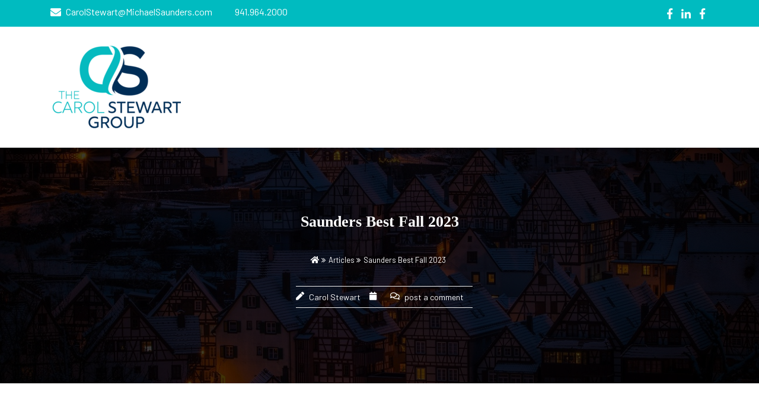

--- FILE ---
content_type: text/html; charset=UTF-8
request_url: https://bocagrandebroker.blog/saunders-best-fall-2023/
body_size: 20471
content:
<!DOCTYPE html>
<html lang="en-US">
<head>
<meta charset="UTF-8">
<meta name="viewport" content="width=device-width, initial-scale=1, maximum-scale=1">
<link rel="profile" href="http://gmpg.org/xfn/11">
<link rel="pingback" href="https://bocagrandebroker.blog/xmlrpc.php">

<meta name='robots' content='index, follow, max-image-preview:large, max-snippet:-1, max-video-preview:-1' />
	<style>img:is([sizes="auto" i], [sizes^="auto," i]) { contain-intrinsic-size: 3000px 1500px }</style>
	
	<!-- This site is optimized with the Yoast SEO plugin v26.7 - https://yoast.com/wordpress/plugins/seo/ -->
	<title>Saunders Best Fall 2023 - The Carol Stewart Group</title>
	<link rel="canonical" href="https://bocagrandebroker.blog/saunders-best-fall-2023/" />
	<meta property="og:locale" content="en_US" />
	<meta property="og:type" content="article" />
	<meta property="og:title" content="Saunders Best Fall 2023 - The Carol Stewart Group" />
	<meta property="og:description" content="Thank you for visiting the blog! Please enjoy this complimentary edition of Saunders Best 2023 Fall/Winter.  VIEW MAGAZINE HERE Please be sure to contact the Carol Stewart Team about any properties of interest. Learn more about us here. Contact: CarolStewart@MichaelSaunders.com" />
	<meta property="og:url" content="https://bocagrandebroker.blog/saunders-best-fall-2023/" />
	<meta property="og:site_name" content="The Carol Stewart Group" />
	<meta property="article:publisher" content="https://www.facebook.com/CarolStewartBG" />
	<meta property="article:author" content="https://www.facebook.com/CarolStewartBG" />
	<meta property="article:published_time" content="2023-11-01T20:30:38+00:00" />
	<meta property="article:modified_time" content="2024-02-01T20:33:13+00:00" />
	<meta property="og:image" content="https://bocagrandebroker.blog/wp-content/uploads/2024/02/bandicam-2023-11-16-14-00-08-051.jpg" />
	<meta name="author" content="Carol Stewart" />
	<meta name="twitter:card" content="summary_large_image" />
	<meta name="twitter:creator" content="@https://twitter.com/CarolStewartBG" />
	<meta name="twitter:site" content="@CarolStewartBG" />
	<meta name="twitter:label1" content="Written by" />
	<meta name="twitter:data1" content="Carol Stewart" />
	<meta name="twitter:label2" content="Est. reading time" />
	<meta name="twitter:data2" content="1 minute" />
	<script type="application/ld+json" class="yoast-schema-graph">{"@context":"https://schema.org","@graph":[{"@type":"Article","@id":"https://bocagrandebroker.blog/saunders-best-fall-2023/#article","isPartOf":{"@id":"https://bocagrandebroker.blog/saunders-best-fall-2023/"},"author":{"name":"Carol Stewart","@id":"https://bocagrandebroker.blog/#/schema/person/b05eca5769ea0a18b46efe2728a2c280"},"headline":"Saunders Best Fall 2023","datePublished":"2023-11-01T20:30:38+00:00","dateModified":"2024-02-01T20:33:13+00:00","mainEntityOfPage":{"@id":"https://bocagrandebroker.blog/saunders-best-fall-2023/"},"wordCount":45,"commentCount":0,"publisher":{"@id":"https://bocagrandebroker.blog/#/schema/person/b05eca5769ea0a18b46efe2728a2c280"},"image":{"@id":"https://bocagrandebroker.blog/saunders-best-fall-2023/#primaryimage"},"thumbnailUrl":"https://bocagrandebroker.blog/wp-content/uploads/2024/02/bandicam-2023-11-16-14-00-08-051.jpg","keywords":["Saunders Best Fall 2023"],"articleSection":["Articles"],"inLanguage":"en-US","potentialAction":[{"@type":"CommentAction","name":"Comment","target":["https://bocagrandebroker.blog/saunders-best-fall-2023/#respond"]}]},{"@type":"WebPage","@id":"https://bocagrandebroker.blog/saunders-best-fall-2023/","url":"https://bocagrandebroker.blog/saunders-best-fall-2023/","name":"Saunders Best Fall 2023 - The Carol Stewart Group","isPartOf":{"@id":"https://bocagrandebroker.blog/#website"},"primaryImageOfPage":{"@id":"https://bocagrandebroker.blog/saunders-best-fall-2023/#primaryimage"},"image":{"@id":"https://bocagrandebroker.blog/saunders-best-fall-2023/#primaryimage"},"thumbnailUrl":"https://bocagrandebroker.blog/wp-content/uploads/2024/02/bandicam-2023-11-16-14-00-08-051.jpg","datePublished":"2023-11-01T20:30:38+00:00","dateModified":"2024-02-01T20:33:13+00:00","breadcrumb":{"@id":"https://bocagrandebroker.blog/saunders-best-fall-2023/#breadcrumb"},"inLanguage":"en-US","potentialAction":[{"@type":"ReadAction","target":["https://bocagrandebroker.blog/saunders-best-fall-2023/"]}]},{"@type":"ImageObject","inLanguage":"en-US","@id":"https://bocagrandebroker.blog/saunders-best-fall-2023/#primaryimage","url":"https://bocagrandebroker.blog/wp-content/uploads/2024/02/bandicam-2023-11-16-14-00-08-051.jpg","contentUrl":"https://bocagrandebroker.blog/wp-content/uploads/2024/02/bandicam-2023-11-16-14-00-08-051.jpg","width":587,"height":670,"caption":"Saunders best"},{"@type":"BreadcrumbList","@id":"https://bocagrandebroker.blog/saunders-best-fall-2023/#breadcrumb","itemListElement":[{"@type":"ListItem","position":1,"name":"Home","item":"https://bocagrandebroker.blog/"},{"@type":"ListItem","position":2,"name":"Articles","item":"https://bocagrandebroker.blog/blog-articles/"},{"@type":"ListItem","position":3,"name":"Saunders Best Fall 2023"}]},{"@type":"WebSite","@id":"https://bocagrandebroker.blog/#website","url":"https://bocagrandebroker.blog/","name":"Carol Stewart - Boca Grande Luxury Real Estate","description":"Local Knowledge, Global Network","publisher":{"@id":"https://bocagrandebroker.blog/#/schema/person/b05eca5769ea0a18b46efe2728a2c280"},"potentialAction":[{"@type":"SearchAction","target":{"@type":"EntryPoint","urlTemplate":"https://bocagrandebroker.blog/?s={search_term_string}"},"query-input":{"@type":"PropertyValueSpecification","valueRequired":true,"valueName":"search_term_string"}}],"inLanguage":"en-US"},{"@type":["Person","Organization"],"@id":"https://bocagrandebroker.blog/#/schema/person/b05eca5769ea0a18b46efe2728a2c280","name":"Carol Stewart","image":{"@type":"ImageObject","inLanguage":"en-US","@id":"https://bocagrandebroker.blog/#/schema/person/image/","url":"https://secureservercdn.net/198.71.233.106/9xq.a87.myftpupload.com/wp-content/uploads/2022/02/Carol-Stewart-logo-2-lg-trans.png?time=1646084986","contentUrl":"https://secureservercdn.net/198.71.233.106/9xq.a87.myftpupload.com/wp-content/uploads/2022/02/Carol-Stewart-logo-2-lg-trans.png?time=1646084986","width":1000,"height":1000,"caption":"Carol Stewart"},"logo":{"@id":"https://bocagrandebroker.blog/#/schema/person/image/"},"description":"Carol Stewart is a longtime resident of Boca Grande. This has enabled her to experience first-hand the dynamics of the community, its rich history and the changes that have occurred in this coastal region. She offers an exceptional level of market knowledge as part of her accomplished background in Gasparilla Island real estate.","sameAs":["http://www.bocagrandebroker.blog","https://www.facebook.com/CarolStewartBG","https://www.instagram.com/carolstewart1162/","www.linkedin.com/in/carol-stewart-boca-grande","https://www.pinterest.com/carolstewartbg","https://x.com/https://twitter.com/CarolStewartBG","https://www.youtube.com/channel/UCM9aJgfJgjmyYm5PXN7R49A"],"url":"https://bocagrandebroker.blog/author/bocagrandebroker/"}]}</script>
	<!-- / Yoast SEO plugin. -->


<link rel='dns-prefetch' href='//assets.pinterest.com' />
<link rel='dns-prefetch' href='//unpkg.com' />
<link rel='dns-prefetch' href='//fonts.googleapis.com' />
<link rel="alternate" type="application/rss+xml" title="The Carol Stewart Group &raquo; Feed" href="https://bocagrandebroker.blog/feed/" />
<link rel="alternate" type="application/rss+xml" title="The Carol Stewart Group &raquo; Comments Feed" href="https://bocagrandebroker.blog/comments/feed/" />
<link rel="alternate" type="application/rss+xml" title="The Carol Stewart Group &raquo; Saunders Best Fall 2023 Comments Feed" href="https://bocagrandebroker.blog/saunders-best-fall-2023/feed/" />
<script type="text/javascript">
/* <![CDATA[ */
window._wpemojiSettings = {"baseUrl":"https:\/\/s.w.org\/images\/core\/emoji\/16.0.1\/72x72\/","ext":".png","svgUrl":"https:\/\/s.w.org\/images\/core\/emoji\/16.0.1\/svg\/","svgExt":".svg","source":{"concatemoji":"https:\/\/bocagrandebroker.blog\/wp-includes\/js\/wp-emoji-release.min.js?ver=6.8.3"}};
/*! This file is auto-generated */
!function(s,n){var o,i,e;function c(e){try{var t={supportTests:e,timestamp:(new Date).valueOf()};sessionStorage.setItem(o,JSON.stringify(t))}catch(e){}}function p(e,t,n){e.clearRect(0,0,e.canvas.width,e.canvas.height),e.fillText(t,0,0);var t=new Uint32Array(e.getImageData(0,0,e.canvas.width,e.canvas.height).data),a=(e.clearRect(0,0,e.canvas.width,e.canvas.height),e.fillText(n,0,0),new Uint32Array(e.getImageData(0,0,e.canvas.width,e.canvas.height).data));return t.every(function(e,t){return e===a[t]})}function u(e,t){e.clearRect(0,0,e.canvas.width,e.canvas.height),e.fillText(t,0,0);for(var n=e.getImageData(16,16,1,1),a=0;a<n.data.length;a++)if(0!==n.data[a])return!1;return!0}function f(e,t,n,a){switch(t){case"flag":return n(e,"\ud83c\udff3\ufe0f\u200d\u26a7\ufe0f","\ud83c\udff3\ufe0f\u200b\u26a7\ufe0f")?!1:!n(e,"\ud83c\udde8\ud83c\uddf6","\ud83c\udde8\u200b\ud83c\uddf6")&&!n(e,"\ud83c\udff4\udb40\udc67\udb40\udc62\udb40\udc65\udb40\udc6e\udb40\udc67\udb40\udc7f","\ud83c\udff4\u200b\udb40\udc67\u200b\udb40\udc62\u200b\udb40\udc65\u200b\udb40\udc6e\u200b\udb40\udc67\u200b\udb40\udc7f");case"emoji":return!a(e,"\ud83e\udedf")}return!1}function g(e,t,n,a){var r="undefined"!=typeof WorkerGlobalScope&&self instanceof WorkerGlobalScope?new OffscreenCanvas(300,150):s.createElement("canvas"),o=r.getContext("2d",{willReadFrequently:!0}),i=(o.textBaseline="top",o.font="600 32px Arial",{});return e.forEach(function(e){i[e]=t(o,e,n,a)}),i}function t(e){var t=s.createElement("script");t.src=e,t.defer=!0,s.head.appendChild(t)}"undefined"!=typeof Promise&&(o="wpEmojiSettingsSupports",i=["flag","emoji"],n.supports={everything:!0,everythingExceptFlag:!0},e=new Promise(function(e){s.addEventListener("DOMContentLoaded",e,{once:!0})}),new Promise(function(t){var n=function(){try{var e=JSON.parse(sessionStorage.getItem(o));if("object"==typeof e&&"number"==typeof e.timestamp&&(new Date).valueOf()<e.timestamp+604800&&"object"==typeof e.supportTests)return e.supportTests}catch(e){}return null}();if(!n){if("undefined"!=typeof Worker&&"undefined"!=typeof OffscreenCanvas&&"undefined"!=typeof URL&&URL.createObjectURL&&"undefined"!=typeof Blob)try{var e="postMessage("+g.toString()+"("+[JSON.stringify(i),f.toString(),p.toString(),u.toString()].join(",")+"));",a=new Blob([e],{type:"text/javascript"}),r=new Worker(URL.createObjectURL(a),{name:"wpTestEmojiSupports"});return void(r.onmessage=function(e){c(n=e.data),r.terminate(),t(n)})}catch(e){}c(n=g(i,f,p,u))}t(n)}).then(function(e){for(var t in e)n.supports[t]=e[t],n.supports.everything=n.supports.everything&&n.supports[t],"flag"!==t&&(n.supports.everythingExceptFlag=n.supports.everythingExceptFlag&&n.supports[t]);n.supports.everythingExceptFlag=n.supports.everythingExceptFlag&&!n.supports.flag,n.DOMReady=!1,n.readyCallback=function(){n.DOMReady=!0}}).then(function(){return e}).then(function(){var e;n.supports.everything||(n.readyCallback(),(e=n.source||{}).concatemoji?t(e.concatemoji):e.wpemoji&&e.twemoji&&(t(e.twemoji),t(e.wpemoji)))}))}((window,document),window._wpemojiSettings);
/* ]]> */
</script>
<link rel='stylesheet' id='pinterest-pin-it-button-plugin-styles-css' href='https://bocagrandebroker.blog/wp-content/plugins/pinterest-pin-it-button/css/public.css?ver=2.1.0.1' type='text/css' media='all' />
<link rel='stylesheet' id='sbi_styles-css' href='https://bocagrandebroker.blog/wp-content/plugins/instagram-feed/css/sbi-styles.min.css?ver=6.10.0' type='text/css' media='all' />
<style id='wp-emoji-styles-inline-css' type='text/css'>

	img.wp-smiley, img.emoji {
		display: inline !important;
		border: none !important;
		box-shadow: none !important;
		height: 1em !important;
		width: 1em !important;
		margin: 0 0.07em !important;
		vertical-align: -0.1em !important;
		background: none !important;
		padding: 0 !important;
	}
</style>
<link rel='stylesheet' id='wp-block-library-css' href='https://bocagrandebroker.blog/wp-includes/css/dist/block-library/style.min.css?ver=6.8.3' type='text/css' media='all' />
<style id='classic-theme-styles-inline-css' type='text/css'>
/*! This file is auto-generated */
.wp-block-button__link{color:#fff;background-color:#32373c;border-radius:9999px;box-shadow:none;text-decoration:none;padding:calc(.667em + 2px) calc(1.333em + 2px);font-size:1.125em}.wp-block-file__button{background:#32373c;color:#fff;text-decoration:none}
</style>
<link rel='stylesheet' id='font-awesome-css' href='https://bocagrandebroker.blog/wp-content/plugins/contact-widgets/assets/css/font-awesome.min.css?ver=4.7.0' type='text/css' media='all' />
<style id='global-styles-inline-css' type='text/css'>
:root{--wp--preset--aspect-ratio--square: 1;--wp--preset--aspect-ratio--4-3: 4/3;--wp--preset--aspect-ratio--3-4: 3/4;--wp--preset--aspect-ratio--3-2: 3/2;--wp--preset--aspect-ratio--2-3: 2/3;--wp--preset--aspect-ratio--16-9: 16/9;--wp--preset--aspect-ratio--9-16: 9/16;--wp--preset--color--black: #000000;--wp--preset--color--cyan-bluish-gray: #abb8c3;--wp--preset--color--white: #ffffff;--wp--preset--color--pale-pink: #f78da7;--wp--preset--color--vivid-red: #cf2e2e;--wp--preset--color--luminous-vivid-orange: #ff6900;--wp--preset--color--luminous-vivid-amber: #fcb900;--wp--preset--color--light-green-cyan: #7bdcb5;--wp--preset--color--vivid-green-cyan: #00d084;--wp--preset--color--pale-cyan-blue: #8ed1fc;--wp--preset--color--vivid-cyan-blue: #0693e3;--wp--preset--color--vivid-purple: #9b51e0;--wp--preset--gradient--vivid-cyan-blue-to-vivid-purple: linear-gradient(135deg,rgba(6,147,227,1) 0%,rgb(155,81,224) 100%);--wp--preset--gradient--light-green-cyan-to-vivid-green-cyan: linear-gradient(135deg,rgb(122,220,180) 0%,rgb(0,208,130) 100%);--wp--preset--gradient--luminous-vivid-amber-to-luminous-vivid-orange: linear-gradient(135deg,rgba(252,185,0,1) 0%,rgba(255,105,0,1) 100%);--wp--preset--gradient--luminous-vivid-orange-to-vivid-red: linear-gradient(135deg,rgba(255,105,0,1) 0%,rgb(207,46,46) 100%);--wp--preset--gradient--very-light-gray-to-cyan-bluish-gray: linear-gradient(135deg,rgb(238,238,238) 0%,rgb(169,184,195) 100%);--wp--preset--gradient--cool-to-warm-spectrum: linear-gradient(135deg,rgb(74,234,220) 0%,rgb(151,120,209) 20%,rgb(207,42,186) 40%,rgb(238,44,130) 60%,rgb(251,105,98) 80%,rgb(254,248,76) 100%);--wp--preset--gradient--blush-light-purple: linear-gradient(135deg,rgb(255,206,236) 0%,rgb(152,150,240) 100%);--wp--preset--gradient--blush-bordeaux: linear-gradient(135deg,rgb(254,205,165) 0%,rgb(254,45,45) 50%,rgb(107,0,62) 100%);--wp--preset--gradient--luminous-dusk: linear-gradient(135deg,rgb(255,203,112) 0%,rgb(199,81,192) 50%,rgb(65,88,208) 100%);--wp--preset--gradient--pale-ocean: linear-gradient(135deg,rgb(255,245,203) 0%,rgb(182,227,212) 50%,rgb(51,167,181) 100%);--wp--preset--gradient--electric-grass: linear-gradient(135deg,rgb(202,248,128) 0%,rgb(113,206,126) 100%);--wp--preset--gradient--midnight: linear-gradient(135deg,rgb(2,3,129) 0%,rgb(40,116,252) 100%);--wp--preset--font-size--small: 13px;--wp--preset--font-size--medium: 20px;--wp--preset--font-size--large: 36px;--wp--preset--font-size--x-large: 42px;--wp--preset--spacing--20: 0.44rem;--wp--preset--spacing--30: 0.67rem;--wp--preset--spacing--40: 1rem;--wp--preset--spacing--50: 1.5rem;--wp--preset--spacing--60: 2.25rem;--wp--preset--spacing--70: 3.38rem;--wp--preset--spacing--80: 5.06rem;--wp--preset--shadow--natural: 6px 6px 9px rgba(0, 0, 0, 0.2);--wp--preset--shadow--deep: 12px 12px 50px rgba(0, 0, 0, 0.4);--wp--preset--shadow--sharp: 6px 6px 0px rgba(0, 0, 0, 0.2);--wp--preset--shadow--outlined: 6px 6px 0px -3px rgba(255, 255, 255, 1), 6px 6px rgba(0, 0, 0, 1);--wp--preset--shadow--crisp: 6px 6px 0px rgba(0, 0, 0, 1);}:where(.is-layout-flex){gap: 0.5em;}:where(.is-layout-grid){gap: 0.5em;}body .is-layout-flex{display: flex;}.is-layout-flex{flex-wrap: wrap;align-items: center;}.is-layout-flex > :is(*, div){margin: 0;}body .is-layout-grid{display: grid;}.is-layout-grid > :is(*, div){margin: 0;}:where(.wp-block-columns.is-layout-flex){gap: 2em;}:where(.wp-block-columns.is-layout-grid){gap: 2em;}:where(.wp-block-post-template.is-layout-flex){gap: 1.25em;}:where(.wp-block-post-template.is-layout-grid){gap: 1.25em;}.has-black-color{color: var(--wp--preset--color--black) !important;}.has-cyan-bluish-gray-color{color: var(--wp--preset--color--cyan-bluish-gray) !important;}.has-white-color{color: var(--wp--preset--color--white) !important;}.has-pale-pink-color{color: var(--wp--preset--color--pale-pink) !important;}.has-vivid-red-color{color: var(--wp--preset--color--vivid-red) !important;}.has-luminous-vivid-orange-color{color: var(--wp--preset--color--luminous-vivid-orange) !important;}.has-luminous-vivid-amber-color{color: var(--wp--preset--color--luminous-vivid-amber) !important;}.has-light-green-cyan-color{color: var(--wp--preset--color--light-green-cyan) !important;}.has-vivid-green-cyan-color{color: var(--wp--preset--color--vivid-green-cyan) !important;}.has-pale-cyan-blue-color{color: var(--wp--preset--color--pale-cyan-blue) !important;}.has-vivid-cyan-blue-color{color: var(--wp--preset--color--vivid-cyan-blue) !important;}.has-vivid-purple-color{color: var(--wp--preset--color--vivid-purple) !important;}.has-black-background-color{background-color: var(--wp--preset--color--black) !important;}.has-cyan-bluish-gray-background-color{background-color: var(--wp--preset--color--cyan-bluish-gray) !important;}.has-white-background-color{background-color: var(--wp--preset--color--white) !important;}.has-pale-pink-background-color{background-color: var(--wp--preset--color--pale-pink) !important;}.has-vivid-red-background-color{background-color: var(--wp--preset--color--vivid-red) !important;}.has-luminous-vivid-orange-background-color{background-color: var(--wp--preset--color--luminous-vivid-orange) !important;}.has-luminous-vivid-amber-background-color{background-color: var(--wp--preset--color--luminous-vivid-amber) !important;}.has-light-green-cyan-background-color{background-color: var(--wp--preset--color--light-green-cyan) !important;}.has-vivid-green-cyan-background-color{background-color: var(--wp--preset--color--vivid-green-cyan) !important;}.has-pale-cyan-blue-background-color{background-color: var(--wp--preset--color--pale-cyan-blue) !important;}.has-vivid-cyan-blue-background-color{background-color: var(--wp--preset--color--vivid-cyan-blue) !important;}.has-vivid-purple-background-color{background-color: var(--wp--preset--color--vivid-purple) !important;}.has-black-border-color{border-color: var(--wp--preset--color--black) !important;}.has-cyan-bluish-gray-border-color{border-color: var(--wp--preset--color--cyan-bluish-gray) !important;}.has-white-border-color{border-color: var(--wp--preset--color--white) !important;}.has-pale-pink-border-color{border-color: var(--wp--preset--color--pale-pink) !important;}.has-vivid-red-border-color{border-color: var(--wp--preset--color--vivid-red) !important;}.has-luminous-vivid-orange-border-color{border-color: var(--wp--preset--color--luminous-vivid-orange) !important;}.has-luminous-vivid-amber-border-color{border-color: var(--wp--preset--color--luminous-vivid-amber) !important;}.has-light-green-cyan-border-color{border-color: var(--wp--preset--color--light-green-cyan) !important;}.has-vivid-green-cyan-border-color{border-color: var(--wp--preset--color--vivid-green-cyan) !important;}.has-pale-cyan-blue-border-color{border-color: var(--wp--preset--color--pale-cyan-blue) !important;}.has-vivid-cyan-blue-border-color{border-color: var(--wp--preset--color--vivid-cyan-blue) !important;}.has-vivid-purple-border-color{border-color: var(--wp--preset--color--vivid-purple) !important;}.has-vivid-cyan-blue-to-vivid-purple-gradient-background{background: var(--wp--preset--gradient--vivid-cyan-blue-to-vivid-purple) !important;}.has-light-green-cyan-to-vivid-green-cyan-gradient-background{background: var(--wp--preset--gradient--light-green-cyan-to-vivid-green-cyan) !important;}.has-luminous-vivid-amber-to-luminous-vivid-orange-gradient-background{background: var(--wp--preset--gradient--luminous-vivid-amber-to-luminous-vivid-orange) !important;}.has-luminous-vivid-orange-to-vivid-red-gradient-background{background: var(--wp--preset--gradient--luminous-vivid-orange-to-vivid-red) !important;}.has-very-light-gray-to-cyan-bluish-gray-gradient-background{background: var(--wp--preset--gradient--very-light-gray-to-cyan-bluish-gray) !important;}.has-cool-to-warm-spectrum-gradient-background{background: var(--wp--preset--gradient--cool-to-warm-spectrum) !important;}.has-blush-light-purple-gradient-background{background: var(--wp--preset--gradient--blush-light-purple) !important;}.has-blush-bordeaux-gradient-background{background: var(--wp--preset--gradient--blush-bordeaux) !important;}.has-luminous-dusk-gradient-background{background: var(--wp--preset--gradient--luminous-dusk) !important;}.has-pale-ocean-gradient-background{background: var(--wp--preset--gradient--pale-ocean) !important;}.has-electric-grass-gradient-background{background: var(--wp--preset--gradient--electric-grass) !important;}.has-midnight-gradient-background{background: var(--wp--preset--gradient--midnight) !important;}.has-small-font-size{font-size: var(--wp--preset--font-size--small) !important;}.has-medium-font-size{font-size: var(--wp--preset--font-size--medium) !important;}.has-large-font-size{font-size: var(--wp--preset--font-size--large) !important;}.has-x-large-font-size{font-size: var(--wp--preset--font-size--x-large) !important;}
:where(.wp-block-post-template.is-layout-flex){gap: 1.25em;}:where(.wp-block-post-template.is-layout-grid){gap: 1.25em;}
:where(.wp-block-columns.is-layout-flex){gap: 2em;}:where(.wp-block-columns.is-layout-grid){gap: 2em;}
:root :where(.wp-block-pullquote){font-size: 1.5em;line-height: 1.6;}
</style>
<link rel='stylesheet' id='bootstrap-css-css' href='https://bocagrandebroker.blog/wp-content/themes/real-estate-salient-pro/css/bootstrap.min.css?ver=6.8.3' type='text/css' media='all' />
<link rel='stylesheet' id='font-awesome-css-css' href='https://bocagrandebroker.blog/wp-content/themes/real-estate-salient-pro/css/fontawesomeall.min.css?ver=6.8.3' type='text/css' media='all' />
<link rel='stylesheet' id='flexslider-css' href='https://bocagrandebroker.blog/wp-content/themes/real-estate-salient-pro/css/flexslider.css?ver=6.8.3' type='text/css' media='all' />
<link rel='stylesheet' id='animate-css-css' href='https://bocagrandebroker.blog/wp-content/themes/real-estate-salient-pro/css/animate.min.css?ver=6.8.3' type='text/css' media='all' />
<link rel='stylesheet' id='two-css-css' href='https://bocagrandebroker.blog/wp-content/themes/real-estate-salient-pro/css/hometwo.css?ver=6.8.3' type='text/css' media='all' />
<link rel='stylesheet' id='real-estate-salient-pro-barlow-css' href='//fonts.googleapis.com/css?family=Barlow%3A400%2C600%2C700%2C700i%2C800%2C800i%2C900%2C900i&#038;display=swap&#038;ver=6.8.3' type='text/css' media='all' />
<link rel='stylesheet' id='real-estate-salient-pro-aos-css' href='//unpkg.com/aos@next/dist/aos.css?ver=6.8.3' type='text/css' media='all' />
<link rel='stylesheet' id='custom-two-css-css' href='https://bocagrandebroker.blog/wp-content/themes/real-estate-salient-pro/css/customproperty.css?ver=6.8.3' type='text/css' media='all' />
<link rel='stylesheet' id='custom-two-property-css' href='https://bocagrandebroker.blog/wp-content/themes/real-estate-salient-pro/css/property.css?ver=6.8.3' type='text/css' media='all' />
<link rel='stylesheet' id='custom-agent-css-css' href='https://bocagrandebroker.blog/wp-content/themes/real-estate-salient-pro/css/agent.css?ver=6.8.3' type='text/css' media='all' />
<link rel='stylesheet' id='real-estate-salient-pro-style-css' href='https://bocagrandebroker.blog/wp-content/themes/real-estate-salient-pro/style.css?ver=6.8.3' type='text/css' media='all' />
<script type="text/javascript" src="https://bocagrandebroker.blog/wp-includes/js/jquery/jquery.min.js?ver=3.7.1" id="jquery-core-js"></script>
<script type="text/javascript" src="https://bocagrandebroker.blog/wp-includes/js/jquery/jquery-migrate.min.js?ver=3.4.1" id="jquery-migrate-js"></script>
<script type="text/javascript" src="https://bocagrandebroker.blog/wp-content/themes/real-estate-salient-pro/js/bootstrap.min.js?ver=6.8.3" id="bootstrap-js"></script>
<script type="text/javascript" src="https://bocagrandebroker.blog/wp-content/themes/real-estate-salient-pro/js/jquery.flexslider.js?ver=6.8.3" id="flexslider-js"></script>
<script type="text/javascript" src="https://bocagrandebroker.blog/wp-content/themes/real-estate-salient-pro/js/owl.carousel.js?ver=6.8.3" id="carousel-js"></script>
<script type="text/javascript" src="https://bocagrandebroker.blog/wp-content/themes/real-estate-salient-pro/js/owl.animate.js?ver=6.8.3" id="animate-js"></script>
<script type="text/javascript" src="https://bocagrandebroker.blog/wp-content/themes/real-estate-salient-pro/js/jquery.cycle2.min.js?ver=6.8.3" id="cycle-two-js"></script>
<script type="text/javascript" src="https://bocagrandebroker.blog/wp-content/themes/real-estate-salient-pro/js/jquery.cycle2.carousel.min.js?ver=6.8.3" id="cycle-carousel-js"></script>
<script type="text/javascript" src="//unpkg.com/aos@next/dist/aos.js?ver=6.8.3" id="real-estate-salient-pro-aos-js"></script>
<script type="text/javascript" src="https://bocagrandebroker.blog/wp-content/themes/real-estate-salient-pro/js/jquery.rcounterup.js?ver=6.8.3" id="real-estate-salient-pro-counter-js"></script>
<script type="text/javascript" src="https://bocagrandebroker.blog/wp-content/themes/real-estate-salient-pro/js/jquery.waypoints.js?ver=6.8.3" id="real-estate-salient-pro-waypoints-js"></script>
<script type="text/javascript" src="https://bocagrandebroker.blog/wp-content/themes/real-estate-salient-pro/js/jquery.menu.js?ver=6.8.3" id="real-estate-salient-pro-menu-js"></script>
<script type="text/javascript" src="https://bocagrandebroker.blog/wp-content/themes/real-estate-salient-pro/js/jquery.cycle2.tile.min.js?ver=6.8.3" id="cycle-two-tile-js"></script>
<script type="text/javascript" src="https://bocagrandebroker.blog/wp-content/themes/real-estate-salient-pro/js/jquery.cycle2.flip.min.js?ver=6.8.3" id="cycle-two-flip-js"></script>
<script type="text/javascript" src="https://bocagrandebroker.blog/wp-content/themes/real-estate-salient-pro/js/custom.js?ver=6.8.3" id="real-estate-salient-pro-custom-js"></script>
<link rel="https://api.w.org/" href="https://bocagrandebroker.blog/wp-json/" /><link rel="alternate" title="JSON" type="application/json" href="https://bocagrandebroker.blog/wp-json/wp/v2/posts/2237" /><link rel="EditURI" type="application/rsd+xml" title="RSD" href="https://bocagrandebroker.blog/xmlrpc.php?rsd" />
<meta name="generator" content="WordPress 6.8.3" />
<link rel='shortlink' href='https://bocagrandebroker.blog/?p=2237' />
		<!-- Custom Logo: hide header text -->
		<style id="custom-logo-css" type="text/css">
			.site-title, .site-description {
				position: absolute;
				clip-path: inset(50%);
			}
		</style>
		<link rel="alternate" title="oEmbed (JSON)" type="application/json+oembed" href="https://bocagrandebroker.blog/wp-json/oembed/1.0/embed?url=https%3A%2F%2Fbocagrandebroker.blog%2Fsaunders-best-fall-2023%2F" />
<link rel="alternate" title="oEmbed (XML)" type="text/xml+oembed" href="https://bocagrandebroker.blog/wp-json/oembed/1.0/embed?url=https%3A%2F%2Fbocagrandebroker.blog%2Fsaunders-best-fall-2023%2F&#038;format=xml" />
	<style type="text/css">
		:root {
			--primary-colour: #00bbc0;
		}
	</style>
	

	
	<style id="kirki-inline-styles"></style></head>
<body  class="wp-singular post-template-default single single-post postid-2237 single-format-standard wp-custom-logo wp-theme-real-estate-salient-pro fl-builder-lite-2-9-4-2 fl-no-js">
		<header id="site-head" class="site-header" role="banner">
		<div class="container-fluid top-two">
			 
			<div class="top-bar-two row">
				<div class="container clearfix">
					<div class="row">
						<div class="col-md-6 top-bar-left clearfix">
															<div class="right-email clearfix">
									<i class="fas fa-envelope"></i>
									<p>CarolStewart@MichaelSaunders.com</p>		
								</div>
																						<div class="right-phone clearfix">
									<i class="fas fa-phone-alt"></i>
									<p>941.964.2000</p>		
								</div>
													</div>
						<div class="col-md-6 top-bar-right clearfix">
																						<div class="right-social clearfix">
																										<a href="https://www.facebook.com/" title="facebook"><i class="fab fa-facebook-f"></i></a>
																											<a href="https://www.facebook.com/" title="linkedin"><i class="fab fa-linkedin-in"></i></a>
																											<a href="https://www.facebook.com/" title="facebook"><i class="fab fa-facebook-f"></i></a>
																	</div>
						</div>
					</div>
				</div>			
			</div>
						<div class="main-head row top-background">
				<div class="main-head-content container">
					<div class="row">
						<div class="logo col-md-3">
							<a href="https://bocagrandebroker.blog/" class="custom-logo-link" rel="home"><img width="220" height="143" src="https://bocagrandebroker.blog/wp-content/uploads/2024/12/cropped-2.png" class="custom-logo" alt="Carol Stewart Group" decoding="async" /></a>								<p class="site-title"><a href="https://bocagrandebroker.blog/" rel="home">The Carol Stewart Group</a></p>
															<p class="site-description">Local Knowledge, Global Network</p>
													</div>						
															
					</div>
				</div>
			</div>		
		</div>
	</header>
					<div class="container-fluid content-head" style="background: #008080 url('https://bocagrandebroker.blog/wp-content/themes/real-estate-salient-pro/img/image.jpg') no-repeat fixed;background-size: cover;">
				<div class="header-general-background row">
				<div class="container">
					<h1>Saunders Best Fall 2023</h1>
					<div class="breadcrumb"><nav role="navigation" aria-label="Breadcrumbs" class="real-estate-salient breadcrumbs" itemprop="breadcrumb"><ul class="trail-items" itemscope itemtype="http://schema.org/BreadcrumbList"><meta name="numberOfItems" content="3" /><meta name="itemListOrder" content="Ascending" /><li itemprop="itemListElement" itemscope itemtype="http://schema.org/ListItem" class="trail-item trail-begin"><a href="https://bocagrandebroker.blog/" rel="home" itemprop="item"><span itemprop="name"><i class="fas fa-home"></i></span></a><meta itemprop="position" content="1" /></li><li itemprop="itemListElement" itemscope itemtype="http://schema.org/ListItem" class="trail-item"><a href="https://bocagrandebroker.blog/category/articles/" itemprop="item"><span itemprop="name">Articles</span></a><meta itemprop="position" content="2" /></li><li itemprop="itemListElement" itemscope itemtype="http://schema.org/ListItem" class="trail-item trail-end"><span itemprop="item"><span itemprop="name">Saunders Best Fall 2023</span></span><meta itemprop="position" content="3" /></li></ul></nav></div>
							<div class="index-single-post-content clearfix">
			<div class="index-title-content">
				<aside class="index-meta clearfix">										
					<div class="index-date-meta clearfix">
						<span><i class="fas fa-pen"></i><p><a href="https://bocagrandebroker.blog/author/bocagrandebroker/" title="Posts by Carol Stewart" rel="author">Carol Stewart</a></p><i class="fa fa-calendar"></i><p></p><i class="far fa-comments"></i><p><a href="https://bocagrandebroker.blog/saunders-best-fall-2023/#respond">post a comment</a></p></span>
					</div>
				</aside>
			</div>
		</div>
					</div>
				</div>
			</div>
		<div class="container-fluid ">
	<div class="content-area container">
		<div class="single-index clearfix" id="content">
			<div class="row">
			
<div class="single-entry single-index-content col-md-9">
	<div class="single-content">
		<div class="pin-it-btn-wrapper"><a href="//www.pinterest.com/pin/create/button/?url=https%3A%2F%2Fbocagrandebroker.blog%2Fsaunders-best-fall-2023%2F&media=https%3A%2F%2Fbocagrandebroker.blog%2Fwp-content%2Fuploads%2F2024%2F02%2Fbandicam-2023-11-16-14-00-08-051.jpg&description=Saunders%20Best%20Fall%202023" data-pin-do="buttonPin" data-pin-config="none" data-pin-height="28" data-pin-color="red"   rel="nobox"><img src="//assets.pinterest.com/images/pidgets/pin_it_button.png" title="Pin It" data-pib-button="true" /></a></div><p>Thank you for visiting the blog! Please enjoy this complimentary edition <span style="font-family: inherit; font-size: 1.125rem;">of Saunders Best 2023 Fall/Winter. </span></p>
<p style="text-align: center;"><a href="https://bocagrandebroker.blog/saunders-best-fall-2023/bandicam-2023-11-16-14-00-08-051/" rel="attachment wp-att-2239"><img fetchpriority="high" decoding="async" class="alignnone size-full wp-image-2239" src="https://bocagrandebroker.blog/wp-content/uploads/2024/02/bandicam-2023-11-16-14-00-08-051.jpg" alt="Saunders best" width="587" height="670" srcset="https://bocagrandebroker.blog/wp-content/uploads/2024/02/bandicam-2023-11-16-14-00-08-051.jpg 587w, https://bocagrandebroker.blog/wp-content/uploads/2024/02/bandicam-2023-11-16-14-00-08-051-263x300.jpg 263w" sizes="(max-width: 587px) 100vw, 587px" /></a></p>
<p style="text-align: center;"><a href="https://issuu.com/michaelsaunders/docs/saundersbest_fall_winter_2023_digital"><strong>VIEW MAGAZINE HERE</strong></a></p>
<p style="text-align: left;">Please be sure to contact the Carol Stewart Team about any properties of interest. Learn more about us here. Contact: CarolStewart@MichaelSaunders.com | 941.276.1162</p>
	</div>
	<div class="single-tags clearfix">
		<span>Tags : </span><a href="https://bocagrandebroker.blog/tag/saunders-best-fall-2023/" rel="tag">Saunders Best Fall 2023</a>	</div>
		<div class="single-postnav clearfix">
		<hr>
			<div class="row clearfix">	
				<div class="next-post col-md-6 col-sm-6 col-xs-6"><i class="fa fa-chevron-circle-left"></i> <a href="https://bocagrandebroker.blog/winter-edition-gasparilla-magazine-jan-24/" rel="next">Winter Edition &#8211; Gasparilla Magazine Jan 24</a></div>
				<div class="previous-post col-md-6 col-sm-6 col-xs-6"><a href="https://bocagrandebroker.blog/happy-fall-from-boca-grande/" rel="prev">Happy Fall From Boca Grande</a> <i class="fa fa-chevron-circle-right"></i></div>
			</div>
		<hr>
	</div>
	
	<div id="respond" class="comment-respond">
		<h3 id="reply-title" class="comment-reply-title"><div class="wi-title clearfix"><div class="w-title">Want to say something? Post a comment</div><div class="title-bg"></div></div></h3><form action="https://bocagrandebroker.blog/wp-comments-post.php" method="post" id="commentform" class="comment-form"><p class="comment-notes"><span id="email-notes">Your email address will not be published.</span> <span class="required-field-message">Required fields are marked <span class="required">*</span></span></p><div class="comment-textbox row"><p class="comment-form-comment col-md-12"><label for="comment">Comment</label><textarea id="comment" name="comment" cols="45" rows="8" aria-required="true"></textarea></p></div><div class="comment-box"><div class="row"><p class="comment-form-author col-md-4 col-sm-4"><label for="author">Name</label> <input id="author" name="author" type="text" value="" size="30" /></p>
<p class="comment-form-email col-md-4 col-sm-4"><label for="email">Email</label> <input id="email" name="email" type="text" value="" size="30" /></p>
<p class="comment-form-url col-md-4 col-sm-4"><label for="url">Website</label><input id="url" name="url" type="text" value="" size="30" /></p></div></div>
		<div hidden class="wpsec_captcha_wrapper">
			<div class="wpsec_captcha_image"></div>
			<label for="wpsec_captcha_answer">
			Type in the text displayed above			</label>
			<input type="text" class="wpsec_captcha_answer" name="wpsec_captcha_answer" value=""/>
		</div>
		<p class="form-submit"><input name="submit" type="submit" id="submit" class="submit" value="Submit comment" /> <input type='hidden' name='comment_post_ID' value='2237' id='comment_post_ID' />
<input type='hidden' name='comment_parent' id='comment_parent' value='0' />
</p><p style="display: none;"><input type="hidden" id="akismet_comment_nonce" name="akismet_comment_nonce" value="cb81eb2bb4" /></p><p style="display: none !important;" class="akismet-fields-container" data-prefix="ak_"><label>&#916;<textarea name="ak_hp_textarea" cols="45" rows="8" maxlength="100"></textarea></label><input type="hidden" id="ak_js_1" name="ak_js" value="57"/><script>document.getElementById( "ak_js_1" ).setAttribute( "value", ( new Date() ).getTime() );</script></p></form>	</div><!-- #respond -->
	</div>		
			<div class="col-md-3 sidebar">
<div id="search-2" class="widget widget_search"><form role="search" method="get" id="searchform" class="searchform" action="https://bocagrandebroker.blog/">
				<div>
					<label class="screen-reader-text" for="s">Search for:</label>
					<input type="text" value="" name="s" id="s" />
					<input type="submit" id="searchsubmit" value="Search" />
				</div>
			</form></div><div id="custom_html-4" class="widget_text widget widget_custom_html"><div class="textwidget custom-html-widget"><iframe src="https://madmimi.com/signups/fc4cff548ea0444ebe8d9ac6ff8e3af7/iframe" scrolling="no" frameborder="0" height="400" style="max-width: 400px; width: 100%;"></iframe></div></div>
		<div id="recent-posts-2" class="widget widget_recent_entries">
		<div class="wi-title clearfix"><h3 class="w-title">Recent Posts</h3></div>
		<ul>
											<li>
					<a href="https://bocagrandebroker.blog/fall-edition-gasparilla-magazine-2024/">Fall Edition Gasparilla Magazine 2024</a>
									</li>
											<li>
					<a href="https://bocagrandebroker.blog/saving-silver-saving-florida-video/">Saving Silver Saving Florida Video</a>
									</li>
											<li>
					<a href="https://bocagrandebroker.blog/key-west-style-island-home/">Key West Style Island Home</a>
									</li>
											<li>
					<a href="https://bocagrandebroker.blog/2024-first-quarter-market-report/">2024 First Quarter Market Report</a>
									</li>
											<li>
					<a href="https://bocagrandebroker.blog/saunders-best-spring-summer-24/">Saunders Best Spring Summer 24</a>
									</li>
											<li>
					<a href="https://bocagrandebroker.blog/climb-the-steps-of-history/">Climb the Steps of History</a>
									</li>
											<li>
					<a href="https://bocagrandebroker.blog/boca-grande-film-festival-2024/">Boca Grande Film Festival 2024</a>
									</li>
											<li>
					<a href="https://bocagrandebroker.blog/review-from-boca-grande-on-gasparilla-island/">Review from Boca Grande on Gasparilla Island</a>
									</li>
											<li>
					<a href="https://bocagrandebroker.blog/winter-edition-gasparilla-magazine-jan-24/">Winter Edition &#8211; Gasparilla Magazine Jan 24</a>
									</li>
											<li>
					<a href="https://bocagrandebroker.blog/saunders-best-fall-2023/" aria-current="page">Saunders Best Fall 2023</a>
									</li>
					</ul>

		</div><div id="facebook_page_plugin_widget-2" class="widget widget_facebook_page_plugin_widget"><div class="wi-title clearfix"><h3 class="w-title">Carol Stewart Facebook</h3></div><div class="cameronjonesweb_facebook_page_plugin" data-version="1.9.2" data-implementation="widget" id="WEgAEzUMVkuXMbf" data-method="sdk"><div id="fb-root"></div><script async defer crossorigin="anonymous" src="https://connect.facebook.net/en_US/sdk.js#xfbml=1&version=v23.0"></script><div class="fb-page" data-href="https://facebook.com/CarolStewartBG/"  data-width="340" data-max-width="340" data-height="130" data-hide-cover="false" data-show-facepile="true" data-tabs="timeline" data-hide-cta="false" data-small-header="true" data-adapt-container-width="true"><div class="fb-xfbml-parse-ignore"><blockquote cite="https://www.facebook.com/CarolStewartBG/"><a href="https://www.facebook.com/CarolStewartBG/">Follow </a></blockquote></div></div></div></div><div id="text-5" class="widget widget_text">			<div class="textwidget">
<div id="sb_instagram"  class="sbi sbi_mob_col_1 sbi_tab_col_2 sbi_col_3" style="padding-bottom: 10px; width: 100%;"	 data-feedid="*1"  data-res="auto" data-cols="3" data-colsmobile="1" data-colstablet="2" data-num="15" data-nummobile="" data-item-padding="5"	 data-shortcode-atts="{}"  data-postid="2237" data-locatornonce="efb57babcb" data-imageaspectratio="1:1" data-sbi-flags="favorLocal">
	<div class="sb_instagram_header "   >
	<a class="sbi_header_link" target="_blank"
	   rel="nofollow noopener" href="https://www.instagram.com/carolstewartgroup/" title="@carolstewartgroup">
		<div class="sbi_header_text">
			<div class="sbi_header_img"  data-avatar-url="https://scontent-iad3-1.xx.fbcdn.net/v/t51.2885-15/448853674_440053672131937_7654352107699149938_n.jpg?_nc_cat=110&amp;ccb=1-7&amp;_nc_sid=7d201b&amp;_nc_ohc=EWyq6E-iN2QQ7kNvwGP3GbE&amp;_nc_oc=Adkk_BfU0QbdzYSjpPqo516XOCE2ING7Yb9D-u95Cqa9XJNzI1b70mC7aTv4REYUs8E&amp;_nc_zt=23&amp;_nc_ht=scontent-iad3-1.xx&amp;edm=AL-3X8kEAAAA&amp;oh=00_AfqsaJ55Clb56wyQ_FVe0iwayKgm_wx-dYn5J60R92nxVg&amp;oe=69706ED2">
									<div class="sbi_header_img_hover"  ><svg class="sbi_new_logo fa-instagram fa-w-14" aria-hidden="true" data-fa-processed="" aria-label="Instagram" data-prefix="fab" data-icon="instagram" role="img" viewBox="0 0 448 512">
                    <path fill="currentColor" d="M224.1 141c-63.6 0-114.9 51.3-114.9 114.9s51.3 114.9 114.9 114.9S339 319.5 339 255.9 287.7 141 224.1 141zm0 189.6c-41.1 0-74.7-33.5-74.7-74.7s33.5-74.7 74.7-74.7 74.7 33.5 74.7 74.7-33.6 74.7-74.7 74.7zm146.4-194.3c0 14.9-12 26.8-26.8 26.8-14.9 0-26.8-12-26.8-26.8s12-26.8 26.8-26.8 26.8 12 26.8 26.8zm76.1 27.2c-1.7-35.9-9.9-67.7-36.2-93.9-26.2-26.2-58-34.4-93.9-36.2-37-2.1-147.9-2.1-184.9 0-35.8 1.7-67.6 9.9-93.9 36.1s-34.4 58-36.2 93.9c-2.1 37-2.1 147.9 0 184.9 1.7 35.9 9.9 67.7 36.2 93.9s58 34.4 93.9 36.2c37 2.1 147.9 2.1 184.9 0 35.9-1.7 67.7-9.9 93.9-36.2 26.2-26.2 34.4-58 36.2-93.9 2.1-37 2.1-147.8 0-184.8zM398.8 388c-7.8 19.6-22.9 34.7-42.6 42.6-29.5 11.7-99.5 9-132.1 9s-102.7 2.6-132.1-9c-19.6-7.8-34.7-22.9-42.6-42.6-11.7-29.5-9-99.5-9-132.1s-2.6-102.7 9-132.1c7.8-19.6 22.9-34.7 42.6-42.6 29.5-11.7 99.5-9 132.1-9s102.7-2.6 132.1 9c19.6 7.8 34.7 22.9 42.6 42.6 11.7 29.5 9 99.5 9 132.1s2.7 102.7-9 132.1z"></path>
                </svg></div>
					<img loading="lazy" decoding="async"  src="https://bocagrandebroker.blog/wp-content/uploads/sb-instagram-feed-images/carolstewartgroup.webp" alt="" width="50" height="50">
				
							</div>

			<div class="sbi_feedtheme_header_text">
				<h3>carolstewartgroup</h3>
									<p class="sbi_bio">Realtors @michaelsaundersre Boca Grande FL. Carol, Tanner, Flynn Stewart. Longtime island residents. 941.276.1162 #bocagrande #luxuryrealestate</p>
							</div>
		</div>
	</a>
</div>

	<div id="sbi_images"  style="gap: 10px;">
		<div class="sbi_item sbi_type_image sbi_new sbi_transition"
	id="sbi_18115641820609171" data-date="1768341348">
	<div class="sbi_photo_wrap">
		<a class="sbi_photo" href="https://www.instagram.com/p/DTd3sTbAWdZ/" target="_blank" rel="noopener nofollow"
			data-full-res="https://scontent-iad3-2.cdninstagram.com/v/t51.82787-15/613504098_18387455140196111_6952735275074710432_n.jpg?stp=dst-jpg_e35_tt6&#038;_nc_cat=103&#038;ccb=7-5&#038;_nc_sid=18de74&#038;efg=eyJlZmdfdGFnIjoiRkVFRC5iZXN0X2ltYWdlX3VybGdlbi5DMyJ9&#038;_nc_ohc=eSRNGE3H56kQ7kNvwE0XRAA&#038;_nc_oc=AdlDJrQxSoBsjWqu8eeoydPRUDlObeOv1Zu3wgI4cmYPUuab4UjAkqDELUMSgpnxMdg&#038;_nc_zt=23&#038;_nc_ht=scontent-iad3-2.cdninstagram.com&#038;edm=AM6HXa8EAAAA&#038;_nc_gid=yZ7E4_PMfNmmmw37wW19Ww&#038;oh=00_AfocWKLdLv61aSyR1JU4PP7Rz5Dhnt5PBnIsahtwSv7Vnw&#038;oe=69708CCA"
			data-img-src-set="{&quot;d&quot;:&quot;https:\/\/scontent-iad3-2.cdninstagram.com\/v\/t51.82787-15\/613504098_18387455140196111_6952735275074710432_n.jpg?stp=dst-jpg_e35_tt6&amp;_nc_cat=103&amp;ccb=7-5&amp;_nc_sid=18de74&amp;efg=eyJlZmdfdGFnIjoiRkVFRC5iZXN0X2ltYWdlX3VybGdlbi5DMyJ9&amp;_nc_ohc=eSRNGE3H56kQ7kNvwE0XRAA&amp;_nc_oc=AdlDJrQxSoBsjWqu8eeoydPRUDlObeOv1Zu3wgI4cmYPUuab4UjAkqDELUMSgpnxMdg&amp;_nc_zt=23&amp;_nc_ht=scontent-iad3-2.cdninstagram.com&amp;edm=AM6HXa8EAAAA&amp;_nc_gid=yZ7E4_PMfNmmmw37wW19Ww&amp;oh=00_AfocWKLdLv61aSyR1JU4PP7Rz5Dhnt5PBnIsahtwSv7Vnw&amp;oe=69708CCA&quot;,&quot;150&quot;:&quot;https:\/\/scontent-iad3-2.cdninstagram.com\/v\/t51.82787-15\/613504098_18387455140196111_6952735275074710432_n.jpg?stp=dst-jpg_e35_tt6&amp;_nc_cat=103&amp;ccb=7-5&amp;_nc_sid=18de74&amp;efg=eyJlZmdfdGFnIjoiRkVFRC5iZXN0X2ltYWdlX3VybGdlbi5DMyJ9&amp;_nc_ohc=eSRNGE3H56kQ7kNvwE0XRAA&amp;_nc_oc=AdlDJrQxSoBsjWqu8eeoydPRUDlObeOv1Zu3wgI4cmYPUuab4UjAkqDELUMSgpnxMdg&amp;_nc_zt=23&amp;_nc_ht=scontent-iad3-2.cdninstagram.com&amp;edm=AM6HXa8EAAAA&amp;_nc_gid=yZ7E4_PMfNmmmw37wW19Ww&amp;oh=00_AfocWKLdLv61aSyR1JU4PP7Rz5Dhnt5PBnIsahtwSv7Vnw&amp;oe=69708CCA&quot;,&quot;320&quot;:&quot;https:\/\/scontent-iad3-2.cdninstagram.com\/v\/t51.82787-15\/613504098_18387455140196111_6952735275074710432_n.jpg?stp=dst-jpg_e35_tt6&amp;_nc_cat=103&amp;ccb=7-5&amp;_nc_sid=18de74&amp;efg=eyJlZmdfdGFnIjoiRkVFRC5iZXN0X2ltYWdlX3VybGdlbi5DMyJ9&amp;_nc_ohc=eSRNGE3H56kQ7kNvwE0XRAA&amp;_nc_oc=AdlDJrQxSoBsjWqu8eeoydPRUDlObeOv1Zu3wgI4cmYPUuab4UjAkqDELUMSgpnxMdg&amp;_nc_zt=23&amp;_nc_ht=scontent-iad3-2.cdninstagram.com&amp;edm=AM6HXa8EAAAA&amp;_nc_gid=yZ7E4_PMfNmmmw37wW19Ww&amp;oh=00_AfocWKLdLv61aSyR1JU4PP7Rz5Dhnt5PBnIsahtwSv7Vnw&amp;oe=69708CCA&quot;,&quot;640&quot;:&quot;https:\/\/scontent-iad3-2.cdninstagram.com\/v\/t51.82787-15\/613504098_18387455140196111_6952735275074710432_n.jpg?stp=dst-jpg_e35_tt6&amp;_nc_cat=103&amp;ccb=7-5&amp;_nc_sid=18de74&amp;efg=eyJlZmdfdGFnIjoiRkVFRC5iZXN0X2ltYWdlX3VybGdlbi5DMyJ9&amp;_nc_ohc=eSRNGE3H56kQ7kNvwE0XRAA&amp;_nc_oc=AdlDJrQxSoBsjWqu8eeoydPRUDlObeOv1Zu3wgI4cmYPUuab4UjAkqDELUMSgpnxMdg&amp;_nc_zt=23&amp;_nc_ht=scontent-iad3-2.cdninstagram.com&amp;edm=AM6HXa8EAAAA&amp;_nc_gid=yZ7E4_PMfNmmmw37wW19Ww&amp;oh=00_AfocWKLdLv61aSyR1JU4PP7Rz5Dhnt5PBnIsahtwSv7Vnw&amp;oe=69708CCA&quot;}">
			<span class="sbi-screenreader">Get inspired - Take a beautiful virtual tour of th</span>
									<img decoding="async" src="https://bocagrandebroker.blog/wp-content/plugins/instagram-feed/img/placeholder.png" alt="Get inspired - Take a beautiful virtual tour of this waterfront home in Boca Grande, FL 
Visit BocaGrandeBroker.com to see our featured listings and virtual tours. Clickable link in profile 

#carolstewartgroup #southernliving #bocagrandefl #floridalife #beachhouse #luxuryhomes #waterfront #gasparilla #LuxuryRealEstate #NewYearNewHome #CoastalLuxury #GrandeLife" aria-hidden="true">
		</a>
	</div>
</div><div class="sbi_item sbi_type_image sbi_new sbi_transition"
	id="sbi_18106228084692569" data-date="1768166529">
	<div class="sbi_photo_wrap">
		<a class="sbi_photo" href="https://www.instagram.com/p/DTYqQAdgew5/" target="_blank" rel="noopener nofollow"
			data-full-res="https://scontent-iad3-2.cdninstagram.com/v/t51.82787-15/610922395_18387243151196111_2516783243154810595_n.jpg?stp=dst-jpg_e35_tt6&#038;_nc_cat=105&#038;ccb=7-5&#038;_nc_sid=18de74&#038;efg=eyJlZmdfdGFnIjoiRkVFRC5iZXN0X2ltYWdlX3VybGdlbi5DMyJ9&#038;_nc_ohc=kuhfO9JF2vQQ7kNvwE6vpc7&#038;_nc_oc=AdmNK5dL3Ur2OC5B2lYJJpoUqD3WKBNVGec7jQsTeVGt7ekIz_Fdwu174TGDRlCwTYU&#038;_nc_zt=23&#038;_nc_ht=scontent-iad3-2.cdninstagram.com&#038;edm=AM6HXa8EAAAA&#038;_nc_gid=yZ7E4_PMfNmmmw37wW19Ww&#038;oh=00_AfqyvoUf4myPX81FtdKrMEYe-f4djBj1_ickL_jwb4VC0g&#038;oe=697070B8"
			data-img-src-set="{&quot;d&quot;:&quot;https:\/\/scontent-iad3-2.cdninstagram.com\/v\/t51.82787-15\/610922395_18387243151196111_2516783243154810595_n.jpg?stp=dst-jpg_e35_tt6&amp;_nc_cat=105&amp;ccb=7-5&amp;_nc_sid=18de74&amp;efg=eyJlZmdfdGFnIjoiRkVFRC5iZXN0X2ltYWdlX3VybGdlbi5DMyJ9&amp;_nc_ohc=kuhfO9JF2vQQ7kNvwE6vpc7&amp;_nc_oc=AdmNK5dL3Ur2OC5B2lYJJpoUqD3WKBNVGec7jQsTeVGt7ekIz_Fdwu174TGDRlCwTYU&amp;_nc_zt=23&amp;_nc_ht=scontent-iad3-2.cdninstagram.com&amp;edm=AM6HXa8EAAAA&amp;_nc_gid=yZ7E4_PMfNmmmw37wW19Ww&amp;oh=00_AfqyvoUf4myPX81FtdKrMEYe-f4djBj1_ickL_jwb4VC0g&amp;oe=697070B8&quot;,&quot;150&quot;:&quot;https:\/\/scontent-iad3-2.cdninstagram.com\/v\/t51.82787-15\/610922395_18387243151196111_2516783243154810595_n.jpg?stp=dst-jpg_e35_tt6&amp;_nc_cat=105&amp;ccb=7-5&amp;_nc_sid=18de74&amp;efg=eyJlZmdfdGFnIjoiRkVFRC5iZXN0X2ltYWdlX3VybGdlbi5DMyJ9&amp;_nc_ohc=kuhfO9JF2vQQ7kNvwE6vpc7&amp;_nc_oc=AdmNK5dL3Ur2OC5B2lYJJpoUqD3WKBNVGec7jQsTeVGt7ekIz_Fdwu174TGDRlCwTYU&amp;_nc_zt=23&amp;_nc_ht=scontent-iad3-2.cdninstagram.com&amp;edm=AM6HXa8EAAAA&amp;_nc_gid=yZ7E4_PMfNmmmw37wW19Ww&amp;oh=00_AfqyvoUf4myPX81FtdKrMEYe-f4djBj1_ickL_jwb4VC0g&amp;oe=697070B8&quot;,&quot;320&quot;:&quot;https:\/\/scontent-iad3-2.cdninstagram.com\/v\/t51.82787-15\/610922395_18387243151196111_2516783243154810595_n.jpg?stp=dst-jpg_e35_tt6&amp;_nc_cat=105&amp;ccb=7-5&amp;_nc_sid=18de74&amp;efg=eyJlZmdfdGFnIjoiRkVFRC5iZXN0X2ltYWdlX3VybGdlbi5DMyJ9&amp;_nc_ohc=kuhfO9JF2vQQ7kNvwE6vpc7&amp;_nc_oc=AdmNK5dL3Ur2OC5B2lYJJpoUqD3WKBNVGec7jQsTeVGt7ekIz_Fdwu174TGDRlCwTYU&amp;_nc_zt=23&amp;_nc_ht=scontent-iad3-2.cdninstagram.com&amp;edm=AM6HXa8EAAAA&amp;_nc_gid=yZ7E4_PMfNmmmw37wW19Ww&amp;oh=00_AfqyvoUf4myPX81FtdKrMEYe-f4djBj1_ickL_jwb4VC0g&amp;oe=697070B8&quot;,&quot;640&quot;:&quot;https:\/\/scontent-iad3-2.cdninstagram.com\/v\/t51.82787-15\/610922395_18387243151196111_2516783243154810595_n.jpg?stp=dst-jpg_e35_tt6&amp;_nc_cat=105&amp;ccb=7-5&amp;_nc_sid=18de74&amp;efg=eyJlZmdfdGFnIjoiRkVFRC5iZXN0X2ltYWdlX3VybGdlbi5DMyJ9&amp;_nc_ohc=kuhfO9JF2vQQ7kNvwE6vpc7&amp;_nc_oc=AdmNK5dL3Ur2OC5B2lYJJpoUqD3WKBNVGec7jQsTeVGt7ekIz_Fdwu174TGDRlCwTYU&amp;_nc_zt=23&amp;_nc_ht=scontent-iad3-2.cdninstagram.com&amp;edm=AM6HXa8EAAAA&amp;_nc_gid=yZ7E4_PMfNmmmw37wW19Ww&amp;oh=00_AfqyvoUf4myPX81FtdKrMEYe-f4djBj1_ickL_jwb4VC0g&amp;oe=697070B8&quot;}">
			<span class="sbi-screenreader">More than 37 years of trusted real estate experien</span>
									<img decoding="async" src="https://bocagrandebroker.blog/wp-content/plugins/instagram-feed/img/placeholder.png" alt="More than 37 years of trusted real estate experience in Boca Grande, Florida. Knowledgeable, dedicated, and your one-stop resource for exceptional coastal living.

#carolstewartgroup #grandelife #bocagrandeflorida" aria-hidden="true">
		</a>
	</div>
</div><div class="sbi_item sbi_type_carousel sbi_new sbi_transition"
	id="sbi_17939512653110810" data-date="1768075885">
	<div class="sbi_photo_wrap">
		<a class="sbi_photo" href="https://www.instagram.com/p/DTV9XLOk1oe/" target="_blank" rel="noopener nofollow"
			data-full-res="https://scontent-iad3-2.cdninstagram.com/v/t39.30808-6/614955846_1745572889692695_3113845700047377338_n.jpg?stp=dst-jpg_e35_tt6&#038;_nc_cat=103&#038;ccb=7-5&#038;_nc_sid=18de74&#038;efg=eyJlZmdfdGFnIjoiQ0FST1VTRUxfSVRFTS5iZXN0X2ltYWdlX3VybGdlbi5DMyJ9&#038;_nc_ohc=QIa5p-s6wjwQ7kNvwGRqSEl&#038;_nc_oc=AdnfK4AyinXS9bD4LhG4sgBmdk0I_Sio9TL8Kw3e3BMXOrx9pm2GvmTp1rrmzZhkvLo&#038;_nc_zt=23&#038;_nc_ht=scontent-iad3-2.cdninstagram.com&#038;edm=AM6HXa8EAAAA&#038;_nc_gid=yZ7E4_PMfNmmmw37wW19Ww&#038;oh=00_AfpoQacHIT55JOt57TFZ0fVPvE22QlEavFiyzm8FMP9rmQ&#038;oe=69707071"
			data-img-src-set="{&quot;d&quot;:&quot;https:\/\/scontent-iad3-2.cdninstagram.com\/v\/t39.30808-6\/614955846_1745572889692695_3113845700047377338_n.jpg?stp=dst-jpg_e35_tt6&amp;_nc_cat=103&amp;ccb=7-5&amp;_nc_sid=18de74&amp;efg=eyJlZmdfdGFnIjoiQ0FST1VTRUxfSVRFTS5iZXN0X2ltYWdlX3VybGdlbi5DMyJ9&amp;_nc_ohc=QIa5p-s6wjwQ7kNvwGRqSEl&amp;_nc_oc=AdnfK4AyinXS9bD4LhG4sgBmdk0I_Sio9TL8Kw3e3BMXOrx9pm2GvmTp1rrmzZhkvLo&amp;_nc_zt=23&amp;_nc_ht=scontent-iad3-2.cdninstagram.com&amp;edm=AM6HXa8EAAAA&amp;_nc_gid=yZ7E4_PMfNmmmw37wW19Ww&amp;oh=00_AfpoQacHIT55JOt57TFZ0fVPvE22QlEavFiyzm8FMP9rmQ&amp;oe=69707071&quot;,&quot;150&quot;:&quot;https:\/\/scontent-iad3-2.cdninstagram.com\/v\/t39.30808-6\/614955846_1745572889692695_3113845700047377338_n.jpg?stp=dst-jpg_e35_tt6&amp;_nc_cat=103&amp;ccb=7-5&amp;_nc_sid=18de74&amp;efg=eyJlZmdfdGFnIjoiQ0FST1VTRUxfSVRFTS5iZXN0X2ltYWdlX3VybGdlbi5DMyJ9&amp;_nc_ohc=QIa5p-s6wjwQ7kNvwGRqSEl&amp;_nc_oc=AdnfK4AyinXS9bD4LhG4sgBmdk0I_Sio9TL8Kw3e3BMXOrx9pm2GvmTp1rrmzZhkvLo&amp;_nc_zt=23&amp;_nc_ht=scontent-iad3-2.cdninstagram.com&amp;edm=AM6HXa8EAAAA&amp;_nc_gid=yZ7E4_PMfNmmmw37wW19Ww&amp;oh=00_AfpoQacHIT55JOt57TFZ0fVPvE22QlEavFiyzm8FMP9rmQ&amp;oe=69707071&quot;,&quot;320&quot;:&quot;https:\/\/scontent-iad3-2.cdninstagram.com\/v\/t39.30808-6\/614955846_1745572889692695_3113845700047377338_n.jpg?stp=dst-jpg_e35_tt6&amp;_nc_cat=103&amp;ccb=7-5&amp;_nc_sid=18de74&amp;efg=eyJlZmdfdGFnIjoiQ0FST1VTRUxfSVRFTS5iZXN0X2ltYWdlX3VybGdlbi5DMyJ9&amp;_nc_ohc=QIa5p-s6wjwQ7kNvwGRqSEl&amp;_nc_oc=AdnfK4AyinXS9bD4LhG4sgBmdk0I_Sio9TL8Kw3e3BMXOrx9pm2GvmTp1rrmzZhkvLo&amp;_nc_zt=23&amp;_nc_ht=scontent-iad3-2.cdninstagram.com&amp;edm=AM6HXa8EAAAA&amp;_nc_gid=yZ7E4_PMfNmmmw37wW19Ww&amp;oh=00_AfpoQacHIT55JOt57TFZ0fVPvE22QlEavFiyzm8FMP9rmQ&amp;oe=69707071&quot;,&quot;640&quot;:&quot;https:\/\/scontent-iad3-2.cdninstagram.com\/v\/t39.30808-6\/614955846_1745572889692695_3113845700047377338_n.jpg?stp=dst-jpg_e35_tt6&amp;_nc_cat=103&amp;ccb=7-5&amp;_nc_sid=18de74&amp;efg=eyJlZmdfdGFnIjoiQ0FST1VTRUxfSVRFTS5iZXN0X2ltYWdlX3VybGdlbi5DMyJ9&amp;_nc_ohc=QIa5p-s6wjwQ7kNvwGRqSEl&amp;_nc_oc=AdnfK4AyinXS9bD4LhG4sgBmdk0I_Sio9TL8Kw3e3BMXOrx9pm2GvmTp1rrmzZhkvLo&amp;_nc_zt=23&amp;_nc_ht=scontent-iad3-2.cdninstagram.com&amp;edm=AM6HXa8EAAAA&amp;_nc_gid=yZ7E4_PMfNmmmw37wW19Ww&amp;oh=00_AfpoQacHIT55JOt57TFZ0fVPvE22QlEavFiyzm8FMP9rmQ&amp;oe=69707071&quot;}">
			<span class="sbi-screenreader">Three bodies of water. Endless wow. 🌊
Soak in swee</span>
			<svg class="svg-inline--fa fa-clone fa-w-16 sbi_lightbox_carousel_icon" aria-hidden="true" aria-label="Clone" data-fa-proƒcessed="" data-prefix="far" data-icon="clone" role="img" xmlns="http://www.w3.org/2000/svg" viewBox="0 0 512 512">
                    <path fill="currentColor" d="M464 0H144c-26.51 0-48 21.49-48 48v48H48c-26.51 0-48 21.49-48 48v320c0 26.51 21.49 48 48 48h320c26.51 0 48-21.49 48-48v-48h48c26.51 0 48-21.49 48-48V48c0-26.51-21.49-48-48-48zM362 464H54a6 6 0 0 1-6-6V150a6 6 0 0 1 6-6h42v224c0 26.51 21.49 48 48 48h224v42a6 6 0 0 1-6 6zm96-96H150a6 6 0 0 1-6-6V54a6 6 0 0 1 6-6h308a6 6 0 0 1 6 6v308a6 6 0 0 1-6 6z"></path>
                </svg>						<img decoding="async" src="https://bocagrandebroker.blog/wp-content/plugins/instagram-feed/img/placeholder.png" alt="Three bodies of water. Endless wow. 🌊
Soak in sweeping bay, bayou, and Gulf views from rooms, porches, and balconies throughout this 4,500+ sq. ft. retreat. With 4 bedrooms, 4.5 baths, multiple sitting and study spaces, soaring ceilings, grand living areas, and a truly oversized primary suite—this home doesn’t just impress, it spoils. DETAILS https://bocagrandebroker.com/listing/D6145442/1660-16th-street-e-boca-grande-fl-33921/

From Instagram, visit our profile for link to the site 

 #carolstewartgroup #southernliving #bocagrandefl #floridalife #bocagrandeflorida #gasparilla #luxuryhomes #waterfront #grandelife" aria-hidden="true">
		</a>
	</div>
</div><div class="sbi_item sbi_type_image sbi_new sbi_transition"
	id="sbi_17972566568988182" data-date="1767635445">
	<div class="sbi_photo_wrap">
		<a class="sbi_photo" href="https://www.instagram.com/p/DTI1SWrExcj/" target="_blank" rel="noopener nofollow"
			data-full-res="https://scontent-iad3-2.cdninstagram.com/v/t39.30808-6/610665083_1741765616740089_1062877453664326723_n.jpg?stp=dst-jpg_e35_tt6&#038;_nc_cat=100&#038;ccb=7-5&#038;_nc_sid=18de74&#038;efg=eyJlZmdfdGFnIjoiRkVFRC5iZXN0X2ltYWdlX3VybGdlbi5DMyJ9&#038;_nc_ohc=eXXx-YHnnrMQ7kNvwHuNf04&#038;_nc_oc=AdkOi21lEC66RJvP5_R0NL_sVeLmCA5cKhbK0q66ppyM4WEwJsWW-9sgFAXXrSfWjqw&#038;_nc_zt=23&#038;_nc_ht=scontent-iad3-2.cdninstagram.com&#038;edm=AM6HXa8EAAAA&#038;_nc_gid=yZ7E4_PMfNmmmw37wW19Ww&#038;oh=00_AfpJ5-Nuh6mKPkxpUjLSENOLlAz9dt7IHXEMw4yXbpZUpA&#038;oe=6970A370"
			data-img-src-set="{&quot;d&quot;:&quot;https:\/\/scontent-iad3-2.cdninstagram.com\/v\/t39.30808-6\/610665083_1741765616740089_1062877453664326723_n.jpg?stp=dst-jpg_e35_tt6&amp;_nc_cat=100&amp;ccb=7-5&amp;_nc_sid=18de74&amp;efg=eyJlZmdfdGFnIjoiRkVFRC5iZXN0X2ltYWdlX3VybGdlbi5DMyJ9&amp;_nc_ohc=eXXx-YHnnrMQ7kNvwHuNf04&amp;_nc_oc=AdkOi21lEC66RJvP5_R0NL_sVeLmCA5cKhbK0q66ppyM4WEwJsWW-9sgFAXXrSfWjqw&amp;_nc_zt=23&amp;_nc_ht=scontent-iad3-2.cdninstagram.com&amp;edm=AM6HXa8EAAAA&amp;_nc_gid=yZ7E4_PMfNmmmw37wW19Ww&amp;oh=00_AfpJ5-Nuh6mKPkxpUjLSENOLlAz9dt7IHXEMw4yXbpZUpA&amp;oe=6970A370&quot;,&quot;150&quot;:&quot;https:\/\/scontent-iad3-2.cdninstagram.com\/v\/t39.30808-6\/610665083_1741765616740089_1062877453664326723_n.jpg?stp=dst-jpg_e35_tt6&amp;_nc_cat=100&amp;ccb=7-5&amp;_nc_sid=18de74&amp;efg=eyJlZmdfdGFnIjoiRkVFRC5iZXN0X2ltYWdlX3VybGdlbi5DMyJ9&amp;_nc_ohc=eXXx-YHnnrMQ7kNvwHuNf04&amp;_nc_oc=AdkOi21lEC66RJvP5_R0NL_sVeLmCA5cKhbK0q66ppyM4WEwJsWW-9sgFAXXrSfWjqw&amp;_nc_zt=23&amp;_nc_ht=scontent-iad3-2.cdninstagram.com&amp;edm=AM6HXa8EAAAA&amp;_nc_gid=yZ7E4_PMfNmmmw37wW19Ww&amp;oh=00_AfpJ5-Nuh6mKPkxpUjLSENOLlAz9dt7IHXEMw4yXbpZUpA&amp;oe=6970A370&quot;,&quot;320&quot;:&quot;https:\/\/scontent-iad3-2.cdninstagram.com\/v\/t39.30808-6\/610665083_1741765616740089_1062877453664326723_n.jpg?stp=dst-jpg_e35_tt6&amp;_nc_cat=100&amp;ccb=7-5&amp;_nc_sid=18de74&amp;efg=eyJlZmdfdGFnIjoiRkVFRC5iZXN0X2ltYWdlX3VybGdlbi5DMyJ9&amp;_nc_ohc=eXXx-YHnnrMQ7kNvwHuNf04&amp;_nc_oc=AdkOi21lEC66RJvP5_R0NL_sVeLmCA5cKhbK0q66ppyM4WEwJsWW-9sgFAXXrSfWjqw&amp;_nc_zt=23&amp;_nc_ht=scontent-iad3-2.cdninstagram.com&amp;edm=AM6HXa8EAAAA&amp;_nc_gid=yZ7E4_PMfNmmmw37wW19Ww&amp;oh=00_AfpJ5-Nuh6mKPkxpUjLSENOLlAz9dt7IHXEMw4yXbpZUpA&amp;oe=6970A370&quot;,&quot;640&quot;:&quot;https:\/\/scontent-iad3-2.cdninstagram.com\/v\/t39.30808-6\/610665083_1741765616740089_1062877453664326723_n.jpg?stp=dst-jpg_e35_tt6&amp;_nc_cat=100&amp;ccb=7-5&amp;_nc_sid=18de74&amp;efg=eyJlZmdfdGFnIjoiRkVFRC5iZXN0X2ltYWdlX3VybGdlbi5DMyJ9&amp;_nc_ohc=eXXx-YHnnrMQ7kNvwHuNf04&amp;_nc_oc=AdkOi21lEC66RJvP5_R0NL_sVeLmCA5cKhbK0q66ppyM4WEwJsWW-9sgFAXXrSfWjqw&amp;_nc_zt=23&amp;_nc_ht=scontent-iad3-2.cdninstagram.com&amp;edm=AM6HXa8EAAAA&amp;_nc_gid=yZ7E4_PMfNmmmw37wW19Ww&amp;oh=00_AfpJ5-Nuh6mKPkxpUjLSENOLlAz9dt7IHXEMw4yXbpZUpA&amp;oe=6970A370&quot;}">
			<span class="sbi-screenreader">Winter in Boca Grande, Florida looks a little diff</span>
									<img decoding="async" src="https://bocagrandebroker.blog/wp-content/plugins/instagram-feed/img/placeholder.png" alt="Winter in Boca Grande, Florida looks a little different than most places! 

•Warm sunshine
•Beach walks
•Outdoor activities in full swing! 

#carolstewartgroup #southernliving #bocagrandefl #floridalife #bocagrandeflorida #gasparilla #luxuryhomes #waterfront #bocalife" aria-hidden="true">
		</a>
	</div>
</div><div class="sbi_item sbi_type_carousel sbi_new sbi_transition"
	id="sbi_18089887220063186" data-date="1767371647">
	<div class="sbi_photo_wrap">
		<a class="sbi_photo" href="https://www.instagram.com/p/DTA-IilDuC9/" target="_blank" rel="noopener nofollow"
			data-full-res="https://scontent-iad3-2.cdninstagram.com/v/t39.30808-6/606058247_1738975507019100_1417216889210118353_n.jpg?stp=dst-jpg_e35_tt6&#038;_nc_cat=111&#038;ccb=7-5&#038;_nc_sid=18de74&#038;efg=eyJlZmdfdGFnIjoiQ0FST1VTRUxfSVRFTS5iZXN0X2ltYWdlX3VybGdlbi5DMyJ9&#038;_nc_ohc=FhCJ0Wm8VlkQ7kNvwHVTycj&#038;_nc_oc=AdnwiKaRtPkQvu52PebBllB7zBb_OpHhcg0em1TFfbu57P_MpsjybtY3Op29Eu9o7Pk&#038;_nc_zt=23&#038;_nc_ht=scontent-iad3-2.cdninstagram.com&#038;edm=AM6HXa8EAAAA&#038;_nc_gid=yZ7E4_PMfNmmmw37wW19Ww&#038;oh=00_AfqMG8E-nUg4T6_Q1xp0rm8Now7GR3acbiNEaeg8m_Wduw&#038;oe=6970825B"
			data-img-src-set="{&quot;d&quot;:&quot;https:\/\/scontent-iad3-2.cdninstagram.com\/v\/t39.30808-6\/606058247_1738975507019100_1417216889210118353_n.jpg?stp=dst-jpg_e35_tt6&amp;_nc_cat=111&amp;ccb=7-5&amp;_nc_sid=18de74&amp;efg=eyJlZmdfdGFnIjoiQ0FST1VTRUxfSVRFTS5iZXN0X2ltYWdlX3VybGdlbi5DMyJ9&amp;_nc_ohc=FhCJ0Wm8VlkQ7kNvwHVTycj&amp;_nc_oc=AdnwiKaRtPkQvu52PebBllB7zBb_OpHhcg0em1TFfbu57P_MpsjybtY3Op29Eu9o7Pk&amp;_nc_zt=23&amp;_nc_ht=scontent-iad3-2.cdninstagram.com&amp;edm=AM6HXa8EAAAA&amp;_nc_gid=yZ7E4_PMfNmmmw37wW19Ww&amp;oh=00_AfqMG8E-nUg4T6_Q1xp0rm8Now7GR3acbiNEaeg8m_Wduw&amp;oe=6970825B&quot;,&quot;150&quot;:&quot;https:\/\/scontent-iad3-2.cdninstagram.com\/v\/t39.30808-6\/606058247_1738975507019100_1417216889210118353_n.jpg?stp=dst-jpg_e35_tt6&amp;_nc_cat=111&amp;ccb=7-5&amp;_nc_sid=18de74&amp;efg=eyJlZmdfdGFnIjoiQ0FST1VTRUxfSVRFTS5iZXN0X2ltYWdlX3VybGdlbi5DMyJ9&amp;_nc_ohc=FhCJ0Wm8VlkQ7kNvwHVTycj&amp;_nc_oc=AdnwiKaRtPkQvu52PebBllB7zBb_OpHhcg0em1TFfbu57P_MpsjybtY3Op29Eu9o7Pk&amp;_nc_zt=23&amp;_nc_ht=scontent-iad3-2.cdninstagram.com&amp;edm=AM6HXa8EAAAA&amp;_nc_gid=yZ7E4_PMfNmmmw37wW19Ww&amp;oh=00_AfqMG8E-nUg4T6_Q1xp0rm8Now7GR3acbiNEaeg8m_Wduw&amp;oe=6970825B&quot;,&quot;320&quot;:&quot;https:\/\/scontent-iad3-2.cdninstagram.com\/v\/t39.30808-6\/606058247_1738975507019100_1417216889210118353_n.jpg?stp=dst-jpg_e35_tt6&amp;_nc_cat=111&amp;ccb=7-5&amp;_nc_sid=18de74&amp;efg=eyJlZmdfdGFnIjoiQ0FST1VTRUxfSVRFTS5iZXN0X2ltYWdlX3VybGdlbi5DMyJ9&amp;_nc_ohc=FhCJ0Wm8VlkQ7kNvwHVTycj&amp;_nc_oc=AdnwiKaRtPkQvu52PebBllB7zBb_OpHhcg0em1TFfbu57P_MpsjybtY3Op29Eu9o7Pk&amp;_nc_zt=23&amp;_nc_ht=scontent-iad3-2.cdninstagram.com&amp;edm=AM6HXa8EAAAA&amp;_nc_gid=yZ7E4_PMfNmmmw37wW19Ww&amp;oh=00_AfqMG8E-nUg4T6_Q1xp0rm8Now7GR3acbiNEaeg8m_Wduw&amp;oe=6970825B&quot;,&quot;640&quot;:&quot;https:\/\/scontent-iad3-2.cdninstagram.com\/v\/t39.30808-6\/606058247_1738975507019100_1417216889210118353_n.jpg?stp=dst-jpg_e35_tt6&amp;_nc_cat=111&amp;ccb=7-5&amp;_nc_sid=18de74&amp;efg=eyJlZmdfdGFnIjoiQ0FST1VTRUxfSVRFTS5iZXN0X2ltYWdlX3VybGdlbi5DMyJ9&amp;_nc_ohc=FhCJ0Wm8VlkQ7kNvwHVTycj&amp;_nc_oc=AdnwiKaRtPkQvu52PebBllB7zBb_OpHhcg0em1TFfbu57P_MpsjybtY3Op29Eu9o7Pk&amp;_nc_zt=23&amp;_nc_ht=scontent-iad3-2.cdninstagram.com&amp;edm=AM6HXa8EAAAA&amp;_nc_gid=yZ7E4_PMfNmmmw37wW19Ww&amp;oh=00_AfqMG8E-nUg4T6_Q1xp0rm8Now7GR3acbiNEaeg8m_Wduw&amp;oe=6970825B&quot;}">
			<span class="sbi-screenreader">Sunrises, moonscapes, and front-row harbor views 🌅</span>
			<svg class="svg-inline--fa fa-clone fa-w-16 sbi_lightbox_carousel_icon" aria-hidden="true" aria-label="Clone" data-fa-proƒcessed="" data-prefix="far" data-icon="clone" role="img" xmlns="http://www.w3.org/2000/svg" viewBox="0 0 512 512">
                    <path fill="currentColor" d="M464 0H144c-26.51 0-48 21.49-48 48v48H48c-26.51 0-48 21.49-48 48v320c0 26.51 21.49 48 48 48h320c26.51 0 48-21.49 48-48v-48h48c26.51 0 48-21.49 48-48V48c0-26.51-21.49-48-48-48zM362 464H54a6 6 0 0 1-6-6V150a6 6 0 0 1 6-6h42v224c0 26.51 21.49 48 48 48h224v42a6 6 0 0 1-6 6zm96-96H150a6 6 0 0 1-6-6V54a6 6 0 0 1 6-6h308a6 6 0 0 1 6 6v308a6 6 0 0 1-6 6z"></path>
                </svg>						<img decoding="async" src="https://bocagrandebroker.blog/wp-content/plugins/instagram-feed/img/placeholder.png" alt="Sunrises, moonscapes, and front-row harbor views 🌅🌙
This bayfront beauty blends soaring spaces, hand-painted details, and warm artisan finishes—where every day begins (and ends) with Charlotte Harbor stealing the show. https://bocagrandebroker.com/listing/D6140022/367-night-heron-drive-boca-grande-fl-33921/

*From Instagram, visit our profile for link to the site 

 #carolstewartgroup #southernliving #bocagrandefl #bocagrandeflorida #luxuryhomes" aria-hidden="true">
		</a>
	</div>
</div><div class="sbi_item sbi_type_image sbi_new sbi_transition"
	id="sbi_18087146353993234" data-date="1766588427">
	<div class="sbi_photo_wrap">
		<a class="sbi_photo" href="https://www.instagram.com/p/DSpoQjFgT56/" target="_blank" rel="noopener nofollow"
			data-full-res="https://scontent-iad3-1.cdninstagram.com/v/t39.30808-6/603097607_1732664407650210_8482334084243592397_n.jpg?stp=dst-jpg_e35_tt6&#038;_nc_cat=102&#038;ccb=7-5&#038;_nc_sid=18de74&#038;efg=eyJlZmdfdGFnIjoiRkVFRC5iZXN0X2ltYWdlX3VybGdlbi5DMyJ9&#038;_nc_ohc=hfEDSuGPRvsQ7kNvwHonExY&#038;_nc_oc=Adnq2JCfyaiQHuC0_EDzAAJKh_hzx-44Zkwl2bG26ctfn4Z5Q1_bTAIuzArumcgfdPo&#038;_nc_zt=23&#038;_nc_ht=scontent-iad3-1.cdninstagram.com&#038;edm=AM6HXa8EAAAA&#038;_nc_gid=yZ7E4_PMfNmmmw37wW19Ww&#038;oh=00_AfrSGxtUnzTp-7Srvv_BQVGai3olbfaa6M-MowkwZk5FjA&#038;oe=69707D81"
			data-img-src-set="{&quot;d&quot;:&quot;https:\/\/scontent-iad3-1.cdninstagram.com\/v\/t39.30808-6\/603097607_1732664407650210_8482334084243592397_n.jpg?stp=dst-jpg_e35_tt6&amp;_nc_cat=102&amp;ccb=7-5&amp;_nc_sid=18de74&amp;efg=eyJlZmdfdGFnIjoiRkVFRC5iZXN0X2ltYWdlX3VybGdlbi5DMyJ9&amp;_nc_ohc=hfEDSuGPRvsQ7kNvwHonExY&amp;_nc_oc=Adnq2JCfyaiQHuC0_EDzAAJKh_hzx-44Zkwl2bG26ctfn4Z5Q1_bTAIuzArumcgfdPo&amp;_nc_zt=23&amp;_nc_ht=scontent-iad3-1.cdninstagram.com&amp;edm=AM6HXa8EAAAA&amp;_nc_gid=yZ7E4_PMfNmmmw37wW19Ww&amp;oh=00_AfrSGxtUnzTp-7Srvv_BQVGai3olbfaa6M-MowkwZk5FjA&amp;oe=69707D81&quot;,&quot;150&quot;:&quot;https:\/\/scontent-iad3-1.cdninstagram.com\/v\/t39.30808-6\/603097607_1732664407650210_8482334084243592397_n.jpg?stp=dst-jpg_e35_tt6&amp;_nc_cat=102&amp;ccb=7-5&amp;_nc_sid=18de74&amp;efg=eyJlZmdfdGFnIjoiRkVFRC5iZXN0X2ltYWdlX3VybGdlbi5DMyJ9&amp;_nc_ohc=hfEDSuGPRvsQ7kNvwHonExY&amp;_nc_oc=Adnq2JCfyaiQHuC0_EDzAAJKh_hzx-44Zkwl2bG26ctfn4Z5Q1_bTAIuzArumcgfdPo&amp;_nc_zt=23&amp;_nc_ht=scontent-iad3-1.cdninstagram.com&amp;edm=AM6HXa8EAAAA&amp;_nc_gid=yZ7E4_PMfNmmmw37wW19Ww&amp;oh=00_AfrSGxtUnzTp-7Srvv_BQVGai3olbfaa6M-MowkwZk5FjA&amp;oe=69707D81&quot;,&quot;320&quot;:&quot;https:\/\/scontent-iad3-1.cdninstagram.com\/v\/t39.30808-6\/603097607_1732664407650210_8482334084243592397_n.jpg?stp=dst-jpg_e35_tt6&amp;_nc_cat=102&amp;ccb=7-5&amp;_nc_sid=18de74&amp;efg=eyJlZmdfdGFnIjoiRkVFRC5iZXN0X2ltYWdlX3VybGdlbi5DMyJ9&amp;_nc_ohc=hfEDSuGPRvsQ7kNvwHonExY&amp;_nc_oc=Adnq2JCfyaiQHuC0_EDzAAJKh_hzx-44Zkwl2bG26ctfn4Z5Q1_bTAIuzArumcgfdPo&amp;_nc_zt=23&amp;_nc_ht=scontent-iad3-1.cdninstagram.com&amp;edm=AM6HXa8EAAAA&amp;_nc_gid=yZ7E4_PMfNmmmw37wW19Ww&amp;oh=00_AfrSGxtUnzTp-7Srvv_BQVGai3olbfaa6M-MowkwZk5FjA&amp;oe=69707D81&quot;,&quot;640&quot;:&quot;https:\/\/scontent-iad3-1.cdninstagram.com\/v\/t39.30808-6\/603097607_1732664407650210_8482334084243592397_n.jpg?stp=dst-jpg_e35_tt6&amp;_nc_cat=102&amp;ccb=7-5&amp;_nc_sid=18de74&amp;efg=eyJlZmdfdGFnIjoiRkVFRC5iZXN0X2ltYWdlX3VybGdlbi5DMyJ9&amp;_nc_ohc=hfEDSuGPRvsQ7kNvwHonExY&amp;_nc_oc=Adnq2JCfyaiQHuC0_EDzAAJKh_hzx-44Zkwl2bG26ctfn4Z5Q1_bTAIuzArumcgfdPo&amp;_nc_zt=23&amp;_nc_ht=scontent-iad3-1.cdninstagram.com&amp;edm=AM6HXa8EAAAA&amp;_nc_gid=yZ7E4_PMfNmmmw37wW19Ww&amp;oh=00_AfrSGxtUnzTp-7Srvv_BQVGai3olbfaa6M-MowkwZk5FjA&amp;oe=69707D81&quot;}">
			<span class="sbi-screenreader">From our family to yours - Enjoy a peaceful Christ</span>
									<img decoding="async" src="https://bocagrandebroker.blog/wp-content/plugins/instagram-feed/img/placeholder.png" alt="From our family to yours - Enjoy a peaceful Christmas and a Prosperous New Year! 

#CarolStewartGroup #BocaGrandeFlorida #MerryChristmas #HappyNewYear" aria-hidden="true">
		</a>
	</div>
</div><div class="sbi_item sbi_type_carousel sbi_new sbi_transition"
	id="sbi_18050944376430764" data-date="1766523085">
	<div class="sbi_photo_wrap">
		<a class="sbi_photo" href="https://www.instagram.com/p/DSnroVqk9NZ/" target="_blank" rel="noopener nofollow"
			data-full-res="https://scontent-iad3-1.cdninstagram.com/v/t39.30808-6/601821299_1732653317651319_6116159454536857829_n.jpg?stp=dst-jpg_e35_tt6&#038;_nc_cat=108&#038;ccb=7-5&#038;_nc_sid=18de74&#038;efg=eyJlZmdfdGFnIjoiQ0FST1VTRUxfSVRFTS5iZXN0X2ltYWdlX3VybGdlbi5DMyJ9&#038;_nc_ohc=PU3Yq8U6lI0Q7kNvwGTOvPo&#038;_nc_oc=Adm0vSOW2YX4V4H1b_v1v4w_qbJi2DlH8aouMAvVxG5Sg8lIr9LyJ0s3H4OzVNtAUTE&#038;_nc_zt=23&#038;_nc_ht=scontent-iad3-1.cdninstagram.com&#038;edm=AM6HXa8EAAAA&#038;_nc_gid=yZ7E4_PMfNmmmw37wW19Ww&#038;oh=00_Afobksrb1k8cBLwIO84AG6xNNCBW1BJXNY-AHZFCosgynw&#038;oe=69709296"
			data-img-src-set="{&quot;d&quot;:&quot;https:\/\/scontent-iad3-1.cdninstagram.com\/v\/t39.30808-6\/601821299_1732653317651319_6116159454536857829_n.jpg?stp=dst-jpg_e35_tt6&amp;_nc_cat=108&amp;ccb=7-5&amp;_nc_sid=18de74&amp;efg=eyJlZmdfdGFnIjoiQ0FST1VTRUxfSVRFTS5iZXN0X2ltYWdlX3VybGdlbi5DMyJ9&amp;_nc_ohc=PU3Yq8U6lI0Q7kNvwGTOvPo&amp;_nc_oc=Adm0vSOW2YX4V4H1b_v1v4w_qbJi2DlH8aouMAvVxG5Sg8lIr9LyJ0s3H4OzVNtAUTE&amp;_nc_zt=23&amp;_nc_ht=scontent-iad3-1.cdninstagram.com&amp;edm=AM6HXa8EAAAA&amp;_nc_gid=yZ7E4_PMfNmmmw37wW19Ww&amp;oh=00_Afobksrb1k8cBLwIO84AG6xNNCBW1BJXNY-AHZFCosgynw&amp;oe=69709296&quot;,&quot;150&quot;:&quot;https:\/\/scontent-iad3-1.cdninstagram.com\/v\/t39.30808-6\/601821299_1732653317651319_6116159454536857829_n.jpg?stp=dst-jpg_e35_tt6&amp;_nc_cat=108&amp;ccb=7-5&amp;_nc_sid=18de74&amp;efg=eyJlZmdfdGFnIjoiQ0FST1VTRUxfSVRFTS5iZXN0X2ltYWdlX3VybGdlbi5DMyJ9&amp;_nc_ohc=PU3Yq8U6lI0Q7kNvwGTOvPo&amp;_nc_oc=Adm0vSOW2YX4V4H1b_v1v4w_qbJi2DlH8aouMAvVxG5Sg8lIr9LyJ0s3H4OzVNtAUTE&amp;_nc_zt=23&amp;_nc_ht=scontent-iad3-1.cdninstagram.com&amp;edm=AM6HXa8EAAAA&amp;_nc_gid=yZ7E4_PMfNmmmw37wW19Ww&amp;oh=00_Afobksrb1k8cBLwIO84AG6xNNCBW1BJXNY-AHZFCosgynw&amp;oe=69709296&quot;,&quot;320&quot;:&quot;https:\/\/scontent-iad3-1.cdninstagram.com\/v\/t39.30808-6\/601821299_1732653317651319_6116159454536857829_n.jpg?stp=dst-jpg_e35_tt6&amp;_nc_cat=108&amp;ccb=7-5&amp;_nc_sid=18de74&amp;efg=eyJlZmdfdGFnIjoiQ0FST1VTRUxfSVRFTS5iZXN0X2ltYWdlX3VybGdlbi5DMyJ9&amp;_nc_ohc=PU3Yq8U6lI0Q7kNvwGTOvPo&amp;_nc_oc=Adm0vSOW2YX4V4H1b_v1v4w_qbJi2DlH8aouMAvVxG5Sg8lIr9LyJ0s3H4OzVNtAUTE&amp;_nc_zt=23&amp;_nc_ht=scontent-iad3-1.cdninstagram.com&amp;edm=AM6HXa8EAAAA&amp;_nc_gid=yZ7E4_PMfNmmmw37wW19Ww&amp;oh=00_Afobksrb1k8cBLwIO84AG6xNNCBW1BJXNY-AHZFCosgynw&amp;oe=69709296&quot;,&quot;640&quot;:&quot;https:\/\/scontent-iad3-1.cdninstagram.com\/v\/t39.30808-6\/601821299_1732653317651319_6116159454536857829_n.jpg?stp=dst-jpg_e35_tt6&amp;_nc_cat=108&amp;ccb=7-5&amp;_nc_sid=18de74&amp;efg=eyJlZmdfdGFnIjoiQ0FST1VTRUxfSVRFTS5iZXN0X2ltYWdlX3VybGdlbi5DMyJ9&amp;_nc_ohc=PU3Yq8U6lI0Q7kNvwGTOvPo&amp;_nc_oc=Adm0vSOW2YX4V4H1b_v1v4w_qbJi2DlH8aouMAvVxG5Sg8lIr9LyJ0s3H4OzVNtAUTE&amp;_nc_zt=23&amp;_nc_ht=scontent-iad3-1.cdninstagram.com&amp;edm=AM6HXa8EAAAA&amp;_nc_gid=yZ7E4_PMfNmmmw37wW19Ww&amp;oh=00_Afobksrb1k8cBLwIO84AG6xNNCBW1BJXNY-AHZFCosgynw&amp;oe=69709296&quot;}">
			<span class="sbi-screenreader">New year, new waterfront dream ✨ Designed by histo</span>
			<svg class="svg-inline--fa fa-clone fa-w-16 sbi_lightbox_carousel_icon" aria-hidden="true" aria-label="Clone" data-fa-proƒcessed="" data-prefix="far" data-icon="clone" role="img" xmlns="http://www.w3.org/2000/svg" viewBox="0 0 512 512">
                    <path fill="currentColor" d="M464 0H144c-26.51 0-48 21.49-48 48v48H48c-26.51 0-48 21.49-48 48v320c0 26.51 21.49 48 48 48h320c26.51 0 48-21.49 48-48v-48h48c26.51 0 48-21.49 48-48V48c0-26.51-21.49-48-48-48zM362 464H54a6 6 0 0 1-6-6V150a6 6 0 0 1 6-6h42v224c0 26.51 21.49 48 48 48h224v42a6 6 0 0 1-6 6zm96-96H150a6 6 0 0 1-6-6V54a6 6 0 0 1 6-6h308a6 6 0 0 1 6 6v308a6 6 0 0 1-6 6z"></path>
                </svg>						<img decoding="async" src="https://bocagrandebroker.blog/wp-content/plugins/instagram-feed/img/placeholder.png" alt="New year, new waterfront dream ✨ Designed by historic preservation architect Henry Browne, this 4BR/4.5BA Boca Grande beauty offers timeless architecture, no-bridge boating, and a porch made for coastal living. Listing Details: https://bocagrandebroker.com/listing/D6145289/160-1st-street-e-boca-grande-fl-33921/

*From Instagram, visit our profile for a link to the site OR contact the Carol Stewart Group directly! 

#BocaGrande
#BocaGrandeLiving
#WaterfrontHome
#CoastalLuxury
#HistoricCharm
#TimelessDesign
#FloridaLiving
#LuxuryRealEstate
#WaterfrontLifestyle
#NewYearNewHome" aria-hidden="true">
		</a>
	</div>
</div><div class="sbi_item sbi_type_image sbi_new sbi_transition"
	id="sbi_18086429792077765" data-date="1766082414">
	<div class="sbi_photo_wrap">
		<a class="sbi_photo" href="https://www.instagram.com/p/DSajHa1E4Rq/" target="_blank" rel="noopener nofollow"
			data-full-res="https://scontent-iad3-2.cdninstagram.com/v/t39.30808-6/599957852_1728880998028551_2131129362951494063_n.jpg?stp=dst-jpg_e35_tt6&#038;_nc_cat=111&#038;ccb=7-5&#038;_nc_sid=18de74&#038;efg=eyJlZmdfdGFnIjoiRkVFRC5iZXN0X2ltYWdlX3VybGdlbi5DMyJ9&#038;_nc_ohc=dtCqIIt91EcQ7kNvwHbNGH4&#038;_nc_oc=AdnfAc6r9CqIW3vcNo68tlRptngOgqRgq9ap02bmXEomEziLZTuoIuPR9nBqDczYfus&#038;_nc_zt=23&#038;_nc_ht=scontent-iad3-2.cdninstagram.com&#038;edm=AM6HXa8EAAAA&#038;_nc_gid=yZ7E4_PMfNmmmw37wW19Ww&#038;oh=00_Afr8kiAJlsX4ZhbNwDURE3Oh_ZREfpZZObnQsvvOqZSIpg&#038;oe=6970A2C7"
			data-img-src-set="{&quot;d&quot;:&quot;https:\/\/scontent-iad3-2.cdninstagram.com\/v\/t39.30808-6\/599957852_1728880998028551_2131129362951494063_n.jpg?stp=dst-jpg_e35_tt6&amp;_nc_cat=111&amp;ccb=7-5&amp;_nc_sid=18de74&amp;efg=eyJlZmdfdGFnIjoiRkVFRC5iZXN0X2ltYWdlX3VybGdlbi5DMyJ9&amp;_nc_ohc=dtCqIIt91EcQ7kNvwHbNGH4&amp;_nc_oc=AdnfAc6r9CqIW3vcNo68tlRptngOgqRgq9ap02bmXEomEziLZTuoIuPR9nBqDczYfus&amp;_nc_zt=23&amp;_nc_ht=scontent-iad3-2.cdninstagram.com&amp;edm=AM6HXa8EAAAA&amp;_nc_gid=yZ7E4_PMfNmmmw37wW19Ww&amp;oh=00_Afr8kiAJlsX4ZhbNwDURE3Oh_ZREfpZZObnQsvvOqZSIpg&amp;oe=6970A2C7&quot;,&quot;150&quot;:&quot;https:\/\/scontent-iad3-2.cdninstagram.com\/v\/t39.30808-6\/599957852_1728880998028551_2131129362951494063_n.jpg?stp=dst-jpg_e35_tt6&amp;_nc_cat=111&amp;ccb=7-5&amp;_nc_sid=18de74&amp;efg=eyJlZmdfdGFnIjoiRkVFRC5iZXN0X2ltYWdlX3VybGdlbi5DMyJ9&amp;_nc_ohc=dtCqIIt91EcQ7kNvwHbNGH4&amp;_nc_oc=AdnfAc6r9CqIW3vcNo68tlRptngOgqRgq9ap02bmXEomEziLZTuoIuPR9nBqDczYfus&amp;_nc_zt=23&amp;_nc_ht=scontent-iad3-2.cdninstagram.com&amp;edm=AM6HXa8EAAAA&amp;_nc_gid=yZ7E4_PMfNmmmw37wW19Ww&amp;oh=00_Afr8kiAJlsX4ZhbNwDURE3Oh_ZREfpZZObnQsvvOqZSIpg&amp;oe=6970A2C7&quot;,&quot;320&quot;:&quot;https:\/\/scontent-iad3-2.cdninstagram.com\/v\/t39.30808-6\/599957852_1728880998028551_2131129362951494063_n.jpg?stp=dst-jpg_e35_tt6&amp;_nc_cat=111&amp;ccb=7-5&amp;_nc_sid=18de74&amp;efg=eyJlZmdfdGFnIjoiRkVFRC5iZXN0X2ltYWdlX3VybGdlbi5DMyJ9&amp;_nc_ohc=dtCqIIt91EcQ7kNvwHbNGH4&amp;_nc_oc=AdnfAc6r9CqIW3vcNo68tlRptngOgqRgq9ap02bmXEomEziLZTuoIuPR9nBqDczYfus&amp;_nc_zt=23&amp;_nc_ht=scontent-iad3-2.cdninstagram.com&amp;edm=AM6HXa8EAAAA&amp;_nc_gid=yZ7E4_PMfNmmmw37wW19Ww&amp;oh=00_Afr8kiAJlsX4ZhbNwDURE3Oh_ZREfpZZObnQsvvOqZSIpg&amp;oe=6970A2C7&quot;,&quot;640&quot;:&quot;https:\/\/scontent-iad3-2.cdninstagram.com\/v\/t39.30808-6\/599957852_1728880998028551_2131129362951494063_n.jpg?stp=dst-jpg_e35_tt6&amp;_nc_cat=111&amp;ccb=7-5&amp;_nc_sid=18de74&amp;efg=eyJlZmdfdGFnIjoiRkVFRC5iZXN0X2ltYWdlX3VybGdlbi5DMyJ9&amp;_nc_ohc=dtCqIIt91EcQ7kNvwHbNGH4&amp;_nc_oc=AdnfAc6r9CqIW3vcNo68tlRptngOgqRgq9ap02bmXEomEziLZTuoIuPR9nBqDczYfus&amp;_nc_zt=23&amp;_nc_ht=scontent-iad3-2.cdninstagram.com&amp;edm=AM6HXa8EAAAA&amp;_nc_gid=yZ7E4_PMfNmmmw37wW19Ww&amp;oh=00_Afr8kiAJlsX4ZhbNwDURE3Oh_ZREfpZZObnQsvvOqZSIpg&amp;oe=6970A2C7&quot;}">
			<span class="sbi-screenreader">Price Improvement 320 GULF Boulevard #3B Boca Gran</span>
									<img decoding="async" src="https://bocagrandebroker.blog/wp-content/plugins/instagram-feed/img/placeholder.png" alt="Price Improvement 320 GULF Boulevard #3B Boca Grande - Savor an expansive sweep of pristine beachfront in this beautifully situated, pet-friendly community—just steps from the Gulf of Mexico and under a mile from Boca Grande’s charming historic village. 

Contact the Carol Stewart Group for listing details in Boca Grande 
#CarolStewartGroup #bocagrandefl #beachfront #islandlife #grandelife" aria-hidden="true">
		</a>
	</div>
</div><div class="sbi_item sbi_type_carousel sbi_new sbi_transition"
	id="sbi_18102240688748457" data-date="1765823593">
	<div class="sbi_photo_wrap">
		<a class="sbi_photo" href="https://www.instagram.com/p/DSS1dIUk9Bf/" target="_blank" rel="noopener nofollow"
			data-full-res="https://scontent-iad3-2.cdninstagram.com/v/t39.30808-6/599496212_1726693951580589_4407574993780340045_n.jpg?stp=dst-jpg_e35_tt6&#038;_nc_cat=100&#038;ccb=7-5&#038;_nc_sid=18de74&#038;efg=eyJlZmdfdGFnIjoiQ0FST1VTRUxfSVRFTS5iZXN0X2ltYWdlX3VybGdlbi5DMyJ9&#038;_nc_ohc=bmDHwSzei7QQ7kNvwGpX2OT&#038;_nc_oc=AdmpQST54OZ4j8VJxTi5MKHYh-5CoSNSqozNkbDC-tBbzKCuUB0X2SVzGYFG2Ctb5ms&#038;_nc_zt=23&#038;_nc_ht=scontent-iad3-2.cdninstagram.com&#038;edm=AM6HXa8EAAAA&#038;_nc_gid=yZ7E4_PMfNmmmw37wW19Ww&#038;oh=00_AfqM9232WDM0bHknP9cOMpnczpmgG8d7lksiH7ow-bSs4w&#038;oe=6970A635"
			data-img-src-set="{&quot;d&quot;:&quot;https:\/\/scontent-iad3-2.cdninstagram.com\/v\/t39.30808-6\/599496212_1726693951580589_4407574993780340045_n.jpg?stp=dst-jpg_e35_tt6&amp;_nc_cat=100&amp;ccb=7-5&amp;_nc_sid=18de74&amp;efg=eyJlZmdfdGFnIjoiQ0FST1VTRUxfSVRFTS5iZXN0X2ltYWdlX3VybGdlbi5DMyJ9&amp;_nc_ohc=bmDHwSzei7QQ7kNvwGpX2OT&amp;_nc_oc=AdmpQST54OZ4j8VJxTi5MKHYh-5CoSNSqozNkbDC-tBbzKCuUB0X2SVzGYFG2Ctb5ms&amp;_nc_zt=23&amp;_nc_ht=scontent-iad3-2.cdninstagram.com&amp;edm=AM6HXa8EAAAA&amp;_nc_gid=yZ7E4_PMfNmmmw37wW19Ww&amp;oh=00_AfqM9232WDM0bHknP9cOMpnczpmgG8d7lksiH7ow-bSs4w&amp;oe=6970A635&quot;,&quot;150&quot;:&quot;https:\/\/scontent-iad3-2.cdninstagram.com\/v\/t39.30808-6\/599496212_1726693951580589_4407574993780340045_n.jpg?stp=dst-jpg_e35_tt6&amp;_nc_cat=100&amp;ccb=7-5&amp;_nc_sid=18de74&amp;efg=eyJlZmdfdGFnIjoiQ0FST1VTRUxfSVRFTS5iZXN0X2ltYWdlX3VybGdlbi5DMyJ9&amp;_nc_ohc=bmDHwSzei7QQ7kNvwGpX2OT&amp;_nc_oc=AdmpQST54OZ4j8VJxTi5MKHYh-5CoSNSqozNkbDC-tBbzKCuUB0X2SVzGYFG2Ctb5ms&amp;_nc_zt=23&amp;_nc_ht=scontent-iad3-2.cdninstagram.com&amp;edm=AM6HXa8EAAAA&amp;_nc_gid=yZ7E4_PMfNmmmw37wW19Ww&amp;oh=00_AfqM9232WDM0bHknP9cOMpnczpmgG8d7lksiH7ow-bSs4w&amp;oe=6970A635&quot;,&quot;320&quot;:&quot;https:\/\/scontent-iad3-2.cdninstagram.com\/v\/t39.30808-6\/599496212_1726693951580589_4407574993780340045_n.jpg?stp=dst-jpg_e35_tt6&amp;_nc_cat=100&amp;ccb=7-5&amp;_nc_sid=18de74&amp;efg=eyJlZmdfdGFnIjoiQ0FST1VTRUxfSVRFTS5iZXN0X2ltYWdlX3VybGdlbi5DMyJ9&amp;_nc_ohc=bmDHwSzei7QQ7kNvwGpX2OT&amp;_nc_oc=AdmpQST54OZ4j8VJxTi5MKHYh-5CoSNSqozNkbDC-tBbzKCuUB0X2SVzGYFG2Ctb5ms&amp;_nc_zt=23&amp;_nc_ht=scontent-iad3-2.cdninstagram.com&amp;edm=AM6HXa8EAAAA&amp;_nc_gid=yZ7E4_PMfNmmmw37wW19Ww&amp;oh=00_AfqM9232WDM0bHknP9cOMpnczpmgG8d7lksiH7ow-bSs4w&amp;oe=6970A635&quot;,&quot;640&quot;:&quot;https:\/\/scontent-iad3-2.cdninstagram.com\/v\/t39.30808-6\/599496212_1726693951580589_4407574993780340045_n.jpg?stp=dst-jpg_e35_tt6&amp;_nc_cat=100&amp;ccb=7-5&amp;_nc_sid=18de74&amp;efg=eyJlZmdfdGFnIjoiQ0FST1VTRUxfSVRFTS5iZXN0X2ltYWdlX3VybGdlbi5DMyJ9&amp;_nc_ohc=bmDHwSzei7QQ7kNvwGpX2OT&amp;_nc_oc=AdmpQST54OZ4j8VJxTi5MKHYh-5CoSNSqozNkbDC-tBbzKCuUB0X2SVzGYFG2Ctb5ms&amp;_nc_zt=23&amp;_nc_ht=scontent-iad3-2.cdninstagram.com&amp;edm=AM6HXa8EAAAA&amp;_nc_gid=yZ7E4_PMfNmmmw37wW19Ww&amp;oh=00_AfqM9232WDM0bHknP9cOMpnczpmgG8d7lksiH7ow-bSs4w&amp;oe=6970A635&quot;}">
			<span class="sbi-screenreader">Water views, island breezes, and room to dream big</span>
			<svg class="svg-inline--fa fa-clone fa-w-16 sbi_lightbox_carousel_icon" aria-hidden="true" aria-label="Clone" data-fa-proƒcessed="" data-prefix="far" data-icon="clone" role="img" xmlns="http://www.w3.org/2000/svg" viewBox="0 0 512 512">
                    <path fill="currentColor" d="M464 0H144c-26.51 0-48 21.49-48 48v48H48c-26.51 0-48 21.49-48 48v320c0 26.51 21.49 48 48 48h320c26.51 0 48-21.49 48-48v-48h48c26.51 0 48-21.49 48-48V48c0-26.51-21.49-48-48-48zM362 464H54a6 6 0 0 1-6-6V150a6 6 0 0 1 6-6h42v224c0 26.51 21.49 48 48 48h224v42a6 6 0 0 1-6 6zm96-96H150a6 6 0 0 1-6-6V54a6 6 0 0 1 6-6h308a6 6 0 0 1 6 6v308a6 6 0 0 1-6 6z"></path>
                </svg>						<img decoding="async" src="https://bocagrandebroker.blog/wp-content/plugins/instagram-feed/img/placeholder.png" alt="Water views, island breezes, and room to dream big. 🌊✨ This is where your coastal story begins. 
Contact the Carol Stewart Group for details! 

https://www.michaelsaunders.com/listing/D6145087/2925-shore-lane-boca-grande-fl-33921/ 

 #grandelife #CarolStewartGroup #ForbesGlobalProperties #gasparillaisland #FeaturedListing #michaelsaundersandco #bocalife #luxuryrealestate" aria-hidden="true">
		</a>
	</div>
</div><div class="sbi_item sbi_type_carousel sbi_new sbi_transition"
	id="sbi_17951060981922067" data-date="1765465225">
	<div class="sbi_photo_wrap">
		<a class="sbi_photo" href="https://www.instagram.com/p/DSIJ7BPCdgM/" target="_blank" rel="noopener nofollow"
			data-full-res="https://scontent-iad3-1.cdninstagram.com/v/t39.30808-6/597385991_1723176965265621_1350248400601091251_n.jpg?stp=dst-jpg_e35_tt6&#038;_nc_cat=107&#038;ccb=7-5&#038;_nc_sid=18de74&#038;efg=eyJlZmdfdGFnIjoiQ0FST1VTRUxfSVRFTS5iZXN0X2ltYWdlX3VybGdlbi5DMyJ9&#038;_nc_ohc=NhjMtC15HsgQ7kNvwE9hfwX&#038;_nc_oc=AdkoCY_Iicy4yxOfTBUltqCyUBKBtrh9MUA0ABrJmrKLfBLlKxWdyEZO7_BdQOSCvgc&#038;_nc_zt=23&#038;_nc_ht=scontent-iad3-1.cdninstagram.com&#038;edm=AM6HXa8EAAAA&#038;_nc_gid=yZ7E4_PMfNmmmw37wW19Ww&#038;oh=00_AfpWdHPBSCgV0X3R3isZXAYGp9l_vh1WTLpYZQKIfUwp6A&#038;oe=69707BF9"
			data-img-src-set="{&quot;d&quot;:&quot;https:\/\/scontent-iad3-1.cdninstagram.com\/v\/t39.30808-6\/597385991_1723176965265621_1350248400601091251_n.jpg?stp=dst-jpg_e35_tt6&amp;_nc_cat=107&amp;ccb=7-5&amp;_nc_sid=18de74&amp;efg=eyJlZmdfdGFnIjoiQ0FST1VTRUxfSVRFTS5iZXN0X2ltYWdlX3VybGdlbi5DMyJ9&amp;_nc_ohc=NhjMtC15HsgQ7kNvwE9hfwX&amp;_nc_oc=AdkoCY_Iicy4yxOfTBUltqCyUBKBtrh9MUA0ABrJmrKLfBLlKxWdyEZO7_BdQOSCvgc&amp;_nc_zt=23&amp;_nc_ht=scontent-iad3-1.cdninstagram.com&amp;edm=AM6HXa8EAAAA&amp;_nc_gid=yZ7E4_PMfNmmmw37wW19Ww&amp;oh=00_AfpWdHPBSCgV0X3R3isZXAYGp9l_vh1WTLpYZQKIfUwp6A&amp;oe=69707BF9&quot;,&quot;150&quot;:&quot;https:\/\/scontent-iad3-1.cdninstagram.com\/v\/t39.30808-6\/597385991_1723176965265621_1350248400601091251_n.jpg?stp=dst-jpg_e35_tt6&amp;_nc_cat=107&amp;ccb=7-5&amp;_nc_sid=18de74&amp;efg=eyJlZmdfdGFnIjoiQ0FST1VTRUxfSVRFTS5iZXN0X2ltYWdlX3VybGdlbi5DMyJ9&amp;_nc_ohc=NhjMtC15HsgQ7kNvwE9hfwX&amp;_nc_oc=AdkoCY_Iicy4yxOfTBUltqCyUBKBtrh9MUA0ABrJmrKLfBLlKxWdyEZO7_BdQOSCvgc&amp;_nc_zt=23&amp;_nc_ht=scontent-iad3-1.cdninstagram.com&amp;edm=AM6HXa8EAAAA&amp;_nc_gid=yZ7E4_PMfNmmmw37wW19Ww&amp;oh=00_AfpWdHPBSCgV0X3R3isZXAYGp9l_vh1WTLpYZQKIfUwp6A&amp;oe=69707BF9&quot;,&quot;320&quot;:&quot;https:\/\/scontent-iad3-1.cdninstagram.com\/v\/t39.30808-6\/597385991_1723176965265621_1350248400601091251_n.jpg?stp=dst-jpg_e35_tt6&amp;_nc_cat=107&amp;ccb=7-5&amp;_nc_sid=18de74&amp;efg=eyJlZmdfdGFnIjoiQ0FST1VTRUxfSVRFTS5iZXN0X2ltYWdlX3VybGdlbi5DMyJ9&amp;_nc_ohc=NhjMtC15HsgQ7kNvwE9hfwX&amp;_nc_oc=AdkoCY_Iicy4yxOfTBUltqCyUBKBtrh9MUA0ABrJmrKLfBLlKxWdyEZO7_BdQOSCvgc&amp;_nc_zt=23&amp;_nc_ht=scontent-iad3-1.cdninstagram.com&amp;edm=AM6HXa8EAAAA&amp;_nc_gid=yZ7E4_PMfNmmmw37wW19Ww&amp;oh=00_AfpWdHPBSCgV0X3R3isZXAYGp9l_vh1WTLpYZQKIfUwp6A&amp;oe=69707BF9&quot;,&quot;640&quot;:&quot;https:\/\/scontent-iad3-1.cdninstagram.com\/v\/t39.30808-6\/597385991_1723176965265621_1350248400601091251_n.jpg?stp=dst-jpg_e35_tt6&amp;_nc_cat=107&amp;ccb=7-5&amp;_nc_sid=18de74&amp;efg=eyJlZmdfdGFnIjoiQ0FST1VTRUxfSVRFTS5iZXN0X2ltYWdlX3VybGdlbi5DMyJ9&amp;_nc_ohc=NhjMtC15HsgQ7kNvwE9hfwX&amp;_nc_oc=AdkoCY_Iicy4yxOfTBUltqCyUBKBtrh9MUA0ABrJmrKLfBLlKxWdyEZO7_BdQOSCvgc&amp;_nc_zt=23&amp;_nc_ht=scontent-iad3-1.cdninstagram.com&amp;edm=AM6HXa8EAAAA&amp;_nc_gid=yZ7E4_PMfNmmmw37wW19Ww&amp;oh=00_AfpWdHPBSCgV0X3R3isZXAYGp9l_vh1WTLpYZQKIfUwp6A&amp;oe=69707BF9&quot;}">
			<span class="sbi-screenreader">The generous open main level welcomes you with an </span>
			<svg class="svg-inline--fa fa-clone fa-w-16 sbi_lightbox_carousel_icon" aria-hidden="true" aria-label="Clone" data-fa-proƒcessed="" data-prefix="far" data-icon="clone" role="img" xmlns="http://www.w3.org/2000/svg" viewBox="0 0 512 512">
                    <path fill="currentColor" d="M464 0H144c-26.51 0-48 21.49-48 48v48H48c-26.51 0-48 21.49-48 48v320c0 26.51 21.49 48 48 48h320c26.51 0 48-21.49 48-48v-48h48c26.51 0 48-21.49 48-48V48c0-26.51-21.49-48-48-48zM362 464H54a6 6 0 0 1-6-6V150a6 6 0 0 1 6-6h42v224c0 26.51 21.49 48 48 48h224v42a6 6 0 0 1-6 6zm96-96H150a6 6 0 0 1-6-6V54a6 6 0 0 1 6-6h308a6 6 0 0 1 6 6v308a6 6 0 0 1-6 6z"></path>
                </svg>						<img decoding="async" src="https://bocagrandebroker.blog/wp-content/plugins/instagram-feed/img/placeholder.png" alt="The generous open main level welcomes you with an inviting entry that flows into a soaring two-story living room crowned by a hand-painted coffered ceiling. A custom hand-painted staircase, terra cotta tile floors, and a fireplace framed by a hand-carved pecky cypress mantle add character and craftsmanship at every turn. Just beyond, the dining room offers an intimate setting with tranquil harbor views—an idyllic extension of the home’s true heart.  Visit our profile for link to the site - view 367 Night Heron for full listing details! 

#carolstewartgroup #grandelife #bocagrandeflorida" aria-hidden="true">
		</a>
	</div>
</div><div class="sbi_item sbi_type_carousel sbi_new sbi_transition"
	id="sbi_17876954235444018" data-date="1765400628">
	<div class="sbi_photo_wrap">
		<a class="sbi_photo" href="https://www.instagram.com/p/DSGOtpmE61K/" target="_blank" rel="noopener nofollow"
			data-full-res="https://scontent-iad3-2.cdninstagram.com/v/t39.30808-6/596911464_1723160475267270_4327017168034757876_n.jpg?stp=dst-jpg_e35_tt6&#038;_nc_cat=103&#038;ccb=7-5&#038;_nc_sid=18de74&#038;efg=eyJlZmdfdGFnIjoiQ0FST1VTRUxfSVRFTS5iZXN0X2ltYWdlX3VybGdlbi5DMyJ9&#038;_nc_ohc=oS_h0oE5ZmcQ7kNvwGbSPHD&#038;_nc_oc=Adkj_VhQeWhlZtcTJPChnriabbssymUyMPIKYK0zAipfI8eudqS_vE55eYGnTJGHo60&#038;_nc_zt=23&#038;_nc_ht=scontent-iad3-2.cdninstagram.com&#038;edm=AM6HXa8EAAAA&#038;_nc_gid=yZ7E4_PMfNmmmw37wW19Ww&#038;oh=00_AfoVAodDARQayGsXAXGy7VADCTCar5ocPqyn1gNgM0rQZg&#038;oe=697095AC"
			data-img-src-set="{&quot;d&quot;:&quot;https:\/\/scontent-iad3-2.cdninstagram.com\/v\/t39.30808-6\/596911464_1723160475267270_4327017168034757876_n.jpg?stp=dst-jpg_e35_tt6&amp;_nc_cat=103&amp;ccb=7-5&amp;_nc_sid=18de74&amp;efg=eyJlZmdfdGFnIjoiQ0FST1VTRUxfSVRFTS5iZXN0X2ltYWdlX3VybGdlbi5DMyJ9&amp;_nc_ohc=oS_h0oE5ZmcQ7kNvwGbSPHD&amp;_nc_oc=Adkj_VhQeWhlZtcTJPChnriabbssymUyMPIKYK0zAipfI8eudqS_vE55eYGnTJGHo60&amp;_nc_zt=23&amp;_nc_ht=scontent-iad3-2.cdninstagram.com&amp;edm=AM6HXa8EAAAA&amp;_nc_gid=yZ7E4_PMfNmmmw37wW19Ww&amp;oh=00_AfoVAodDARQayGsXAXGy7VADCTCar5ocPqyn1gNgM0rQZg&amp;oe=697095AC&quot;,&quot;150&quot;:&quot;https:\/\/scontent-iad3-2.cdninstagram.com\/v\/t39.30808-6\/596911464_1723160475267270_4327017168034757876_n.jpg?stp=dst-jpg_e35_tt6&amp;_nc_cat=103&amp;ccb=7-5&amp;_nc_sid=18de74&amp;efg=eyJlZmdfdGFnIjoiQ0FST1VTRUxfSVRFTS5iZXN0X2ltYWdlX3VybGdlbi5DMyJ9&amp;_nc_ohc=oS_h0oE5ZmcQ7kNvwGbSPHD&amp;_nc_oc=Adkj_VhQeWhlZtcTJPChnriabbssymUyMPIKYK0zAipfI8eudqS_vE55eYGnTJGHo60&amp;_nc_zt=23&amp;_nc_ht=scontent-iad3-2.cdninstagram.com&amp;edm=AM6HXa8EAAAA&amp;_nc_gid=yZ7E4_PMfNmmmw37wW19Ww&amp;oh=00_AfoVAodDARQayGsXAXGy7VADCTCar5ocPqyn1gNgM0rQZg&amp;oe=697095AC&quot;,&quot;320&quot;:&quot;https:\/\/scontent-iad3-2.cdninstagram.com\/v\/t39.30808-6\/596911464_1723160475267270_4327017168034757876_n.jpg?stp=dst-jpg_e35_tt6&amp;_nc_cat=103&amp;ccb=7-5&amp;_nc_sid=18de74&amp;efg=eyJlZmdfdGFnIjoiQ0FST1VTRUxfSVRFTS5iZXN0X2ltYWdlX3VybGdlbi5DMyJ9&amp;_nc_ohc=oS_h0oE5ZmcQ7kNvwGbSPHD&amp;_nc_oc=Adkj_VhQeWhlZtcTJPChnriabbssymUyMPIKYK0zAipfI8eudqS_vE55eYGnTJGHo60&amp;_nc_zt=23&amp;_nc_ht=scontent-iad3-2.cdninstagram.com&amp;edm=AM6HXa8EAAAA&amp;_nc_gid=yZ7E4_PMfNmmmw37wW19Ww&amp;oh=00_AfoVAodDARQayGsXAXGy7VADCTCar5ocPqyn1gNgM0rQZg&amp;oe=697095AC&quot;,&quot;640&quot;:&quot;https:\/\/scontent-iad3-2.cdninstagram.com\/v\/t39.30808-6\/596911464_1723160475267270_4327017168034757876_n.jpg?stp=dst-jpg_e35_tt6&amp;_nc_cat=103&amp;ccb=7-5&amp;_nc_sid=18de74&amp;efg=eyJlZmdfdGFnIjoiQ0FST1VTRUxfSVRFTS5iZXN0X2ltYWdlX3VybGdlbi5DMyJ9&amp;_nc_ohc=oS_h0oE5ZmcQ7kNvwGbSPHD&amp;_nc_oc=Adkj_VhQeWhlZtcTJPChnriabbssymUyMPIKYK0zAipfI8eudqS_vE55eYGnTJGHo60&amp;_nc_zt=23&amp;_nc_ht=scontent-iad3-2.cdninstagram.com&amp;edm=AM6HXa8EAAAA&amp;_nc_gid=yZ7E4_PMfNmmmw37wW19Ww&amp;oh=00_AfoVAodDARQayGsXAXGy7VADCTCar5ocPqyn1gNgM0rQZg&amp;oe=697095AC&quot;}">
			<span class="sbi-screenreader">Build Your Dream Home on Grouper Hole Ct in Boca G</span>
			<svg class="svg-inline--fa fa-clone fa-w-16 sbi_lightbox_carousel_icon" aria-hidden="true" aria-label="Clone" data-fa-proƒcessed="" data-prefix="far" data-icon="clone" role="img" xmlns="http://www.w3.org/2000/svg" viewBox="0 0 512 512">
                    <path fill="currentColor" d="M464 0H144c-26.51 0-48 21.49-48 48v48H48c-26.51 0-48 21.49-48 48v320c0 26.51 21.49 48 48 48h320c26.51 0 48-21.49 48-48v-48h48c26.51 0 48-21.49 48-48V48c0-26.51-21.49-48-48-48zM362 464H54a6 6 0 0 1-6-6V150a6 6 0 0 1 6-6h42v224c0 26.51 21.49 48 48 48h224v42a6 6 0 0 1-6 6zm96-96H150a6 6 0 0 1-6-6V54a6 6 0 0 1 6-6h308a6 6 0 0 1 6 6v308a6 6 0 0 1-6 6z"></path>
                </svg>						<img decoding="async" src="https://bocagrandebroker.blog/wp-content/plugins/instagram-feed/img/placeholder.png" alt="Build Your Dream Home on Grouper Hole Ct in Boca Grande, Florida! Visit our profile for link to the site to see this exciting new listing. 

#CarolStewartGroup #GrandeLife #forbesglobalproperties @michaelsaundersre" aria-hidden="true">
		</a>
	</div>
</div><div class="sbi_item sbi_type_image sbi_new sbi_transition"
	id="sbi_18298734439256280" data-date="1764880002">
	<div class="sbi_photo_wrap">
		<a class="sbi_photo" href="https://www.instagram.com/p/DR2tsm0E7B2/" target="_blank" rel="noopener nofollow"
			data-full-res="https://scontent-iad3-2.cdninstagram.com/v/t39.30808-6/595135742_1718827255700592_2836566616582946865_n.jpg?stp=dst-jpg_e35_tt6&#038;_nc_cat=111&#038;ccb=7-5&#038;_nc_sid=18de74&#038;efg=eyJlZmdfdGFnIjoiRkVFRC5iZXN0X2ltYWdlX3VybGdlbi5DMyJ9&#038;_nc_ohc=UkGC5ACEPoMQ7kNvwEyXRCB&#038;_nc_oc=Adna9g6ct0FC0RBa_uOYd3-wToGjCqs_fNUAfLf4fYcoZlzTil7y0S2iyGO3inGmYzE&#038;_nc_zt=23&#038;_nc_ht=scontent-iad3-2.cdninstagram.com&#038;edm=AM6HXa8EAAAA&#038;_nc_gid=yZ7E4_PMfNmmmw37wW19Ww&#038;oh=00_AfqDfXodnFUYX6AFOd5D9YlXjKr-ChYOp-A7PipxQXgfYA&#038;oe=697078BF"
			data-img-src-set="{&quot;d&quot;:&quot;https:\/\/scontent-iad3-2.cdninstagram.com\/v\/t39.30808-6\/595135742_1718827255700592_2836566616582946865_n.jpg?stp=dst-jpg_e35_tt6&amp;_nc_cat=111&amp;ccb=7-5&amp;_nc_sid=18de74&amp;efg=eyJlZmdfdGFnIjoiRkVFRC5iZXN0X2ltYWdlX3VybGdlbi5DMyJ9&amp;_nc_ohc=UkGC5ACEPoMQ7kNvwEyXRCB&amp;_nc_oc=Adna9g6ct0FC0RBa_uOYd3-wToGjCqs_fNUAfLf4fYcoZlzTil7y0S2iyGO3inGmYzE&amp;_nc_zt=23&amp;_nc_ht=scontent-iad3-2.cdninstagram.com&amp;edm=AM6HXa8EAAAA&amp;_nc_gid=yZ7E4_PMfNmmmw37wW19Ww&amp;oh=00_AfqDfXodnFUYX6AFOd5D9YlXjKr-ChYOp-A7PipxQXgfYA&amp;oe=697078BF&quot;,&quot;150&quot;:&quot;https:\/\/scontent-iad3-2.cdninstagram.com\/v\/t39.30808-6\/595135742_1718827255700592_2836566616582946865_n.jpg?stp=dst-jpg_e35_tt6&amp;_nc_cat=111&amp;ccb=7-5&amp;_nc_sid=18de74&amp;efg=eyJlZmdfdGFnIjoiRkVFRC5iZXN0X2ltYWdlX3VybGdlbi5DMyJ9&amp;_nc_ohc=UkGC5ACEPoMQ7kNvwEyXRCB&amp;_nc_oc=Adna9g6ct0FC0RBa_uOYd3-wToGjCqs_fNUAfLf4fYcoZlzTil7y0S2iyGO3inGmYzE&amp;_nc_zt=23&amp;_nc_ht=scontent-iad3-2.cdninstagram.com&amp;edm=AM6HXa8EAAAA&amp;_nc_gid=yZ7E4_PMfNmmmw37wW19Ww&amp;oh=00_AfqDfXodnFUYX6AFOd5D9YlXjKr-ChYOp-A7PipxQXgfYA&amp;oe=697078BF&quot;,&quot;320&quot;:&quot;https:\/\/scontent-iad3-2.cdninstagram.com\/v\/t39.30808-6\/595135742_1718827255700592_2836566616582946865_n.jpg?stp=dst-jpg_e35_tt6&amp;_nc_cat=111&amp;ccb=7-5&amp;_nc_sid=18de74&amp;efg=eyJlZmdfdGFnIjoiRkVFRC5iZXN0X2ltYWdlX3VybGdlbi5DMyJ9&amp;_nc_ohc=UkGC5ACEPoMQ7kNvwEyXRCB&amp;_nc_oc=Adna9g6ct0FC0RBa_uOYd3-wToGjCqs_fNUAfLf4fYcoZlzTil7y0S2iyGO3inGmYzE&amp;_nc_zt=23&amp;_nc_ht=scontent-iad3-2.cdninstagram.com&amp;edm=AM6HXa8EAAAA&amp;_nc_gid=yZ7E4_PMfNmmmw37wW19Ww&amp;oh=00_AfqDfXodnFUYX6AFOd5D9YlXjKr-ChYOp-A7PipxQXgfYA&amp;oe=697078BF&quot;,&quot;640&quot;:&quot;https:\/\/scontent-iad3-2.cdninstagram.com\/v\/t39.30808-6\/595135742_1718827255700592_2836566616582946865_n.jpg?stp=dst-jpg_e35_tt6&amp;_nc_cat=111&amp;ccb=7-5&amp;_nc_sid=18de74&amp;efg=eyJlZmdfdGFnIjoiRkVFRC5iZXN0X2ltYWdlX3VybGdlbi5DMyJ9&amp;_nc_ohc=UkGC5ACEPoMQ7kNvwEyXRCB&amp;_nc_oc=Adna9g6ct0FC0RBa_uOYd3-wToGjCqs_fNUAfLf4fYcoZlzTil7y0S2iyGO3inGmYzE&amp;_nc_zt=23&amp;_nc_ht=scontent-iad3-2.cdninstagram.com&amp;edm=AM6HXa8EAAAA&amp;_nc_gid=yZ7E4_PMfNmmmw37wW19Ww&amp;oh=00_AfqDfXodnFUYX6AFOd5D9YlXjKr-ChYOp-A7PipxQXgfYA&amp;oe=697078BF&quot;}">
			<span class="sbi-screenreader">Modern Upgrades &amp; New Pricing - 5000 Gasparilla Rd</span>
									<img decoding="async" src="https://bocagrandebroker.blog/wp-content/plugins/instagram-feed/img/placeholder.png" alt="Modern Upgrades &amp; New Pricing - 5000 Gasparilla Rd #304, Boca Grande
🔆Beyond the stunning views, this home shines with stylish furnishings, thoughtful upgrades, and impact-resistant windows and sliders—topped off with elegant crown molding throughout ⛱ As part of this gated beachfront community, you’ll enjoy a lineup of resort-style perks: a newly renovated Gulf-front restaurant, tiki bar, three sparkling pools, eight Har-Tru tennis courts, a pro shop, and a well-equipped fitness center. Coastal living at its finest. View listing http://carolstewartgroup.michaelsaunders.com/property-detail/?mls-number=D6144490 

*Instagram friends, visit our profile for link to the site 

 #carolstewartgroup #southernliving #bocagrandefl #bocagrandeflorida  #grandelife #gasparilla #beachhouse #luxuryhomes #waterfront" aria-hidden="true">
		</a>
	</div>
</div><div class="sbi_item sbi_type_image sbi_new sbi_transition"
	id="sbi_17846719551615741" data-date="1764870711">
	<div class="sbi_photo_wrap">
		<a class="sbi_photo" href="https://www.instagram.com/p/DR2b-lIAbew/" target="_blank" rel="noopener nofollow"
			data-full-res="https://scontent-iad3-1.cdninstagram.com/v/t51.82787-15/591503873_18382887688196111_4817271866833534473_n.jpg?stp=dst-jpg_e35_tt6&#038;_nc_cat=108&#038;ccb=7-5&#038;_nc_sid=18de74&#038;efg=eyJlZmdfdGFnIjoiRkVFRC5iZXN0X2ltYWdlX3VybGdlbi5DMyJ9&#038;_nc_ohc=D65SmqfT2y8Q7kNvwF6xwNP&#038;_nc_oc=AdnO6ixrm5dpOrLGajAFQLvka5wreV7cQo1JBC8gi02BhWvkjdUqd7b51cpLnoe0e2s&#038;_nc_zt=23&#038;_nc_ht=scontent-iad3-1.cdninstagram.com&#038;edm=AM6HXa8EAAAA&#038;_nc_gid=yZ7E4_PMfNmmmw37wW19Ww&#038;oh=00_AfpXhVsJ-sZ_qOqx0SELI6w-2TDr4bDDzIJszsbVdg4lRg&#038;oe=697072F3"
			data-img-src-set="{&quot;d&quot;:&quot;https:\/\/scontent-iad3-1.cdninstagram.com\/v\/t51.82787-15\/591503873_18382887688196111_4817271866833534473_n.jpg?stp=dst-jpg_e35_tt6&amp;_nc_cat=108&amp;ccb=7-5&amp;_nc_sid=18de74&amp;efg=eyJlZmdfdGFnIjoiRkVFRC5iZXN0X2ltYWdlX3VybGdlbi5DMyJ9&amp;_nc_ohc=D65SmqfT2y8Q7kNvwF6xwNP&amp;_nc_oc=AdnO6ixrm5dpOrLGajAFQLvka5wreV7cQo1JBC8gi02BhWvkjdUqd7b51cpLnoe0e2s&amp;_nc_zt=23&amp;_nc_ht=scontent-iad3-1.cdninstagram.com&amp;edm=AM6HXa8EAAAA&amp;_nc_gid=yZ7E4_PMfNmmmw37wW19Ww&amp;oh=00_AfpXhVsJ-sZ_qOqx0SELI6w-2TDr4bDDzIJszsbVdg4lRg&amp;oe=697072F3&quot;,&quot;150&quot;:&quot;https:\/\/scontent-iad3-1.cdninstagram.com\/v\/t51.82787-15\/591503873_18382887688196111_4817271866833534473_n.jpg?stp=dst-jpg_e35_tt6&amp;_nc_cat=108&amp;ccb=7-5&amp;_nc_sid=18de74&amp;efg=eyJlZmdfdGFnIjoiRkVFRC5iZXN0X2ltYWdlX3VybGdlbi5DMyJ9&amp;_nc_ohc=D65SmqfT2y8Q7kNvwF6xwNP&amp;_nc_oc=AdnO6ixrm5dpOrLGajAFQLvka5wreV7cQo1JBC8gi02BhWvkjdUqd7b51cpLnoe0e2s&amp;_nc_zt=23&amp;_nc_ht=scontent-iad3-1.cdninstagram.com&amp;edm=AM6HXa8EAAAA&amp;_nc_gid=yZ7E4_PMfNmmmw37wW19Ww&amp;oh=00_AfpXhVsJ-sZ_qOqx0SELI6w-2TDr4bDDzIJszsbVdg4lRg&amp;oe=697072F3&quot;,&quot;320&quot;:&quot;https:\/\/scontent-iad3-1.cdninstagram.com\/v\/t51.82787-15\/591503873_18382887688196111_4817271866833534473_n.jpg?stp=dst-jpg_e35_tt6&amp;_nc_cat=108&amp;ccb=7-5&amp;_nc_sid=18de74&amp;efg=eyJlZmdfdGFnIjoiRkVFRC5iZXN0X2ltYWdlX3VybGdlbi5DMyJ9&amp;_nc_ohc=D65SmqfT2y8Q7kNvwF6xwNP&amp;_nc_oc=AdnO6ixrm5dpOrLGajAFQLvka5wreV7cQo1JBC8gi02BhWvkjdUqd7b51cpLnoe0e2s&amp;_nc_zt=23&amp;_nc_ht=scontent-iad3-1.cdninstagram.com&amp;edm=AM6HXa8EAAAA&amp;_nc_gid=yZ7E4_PMfNmmmw37wW19Ww&amp;oh=00_AfpXhVsJ-sZ_qOqx0SELI6w-2TDr4bDDzIJszsbVdg4lRg&amp;oe=697072F3&quot;,&quot;640&quot;:&quot;https:\/\/scontent-iad3-1.cdninstagram.com\/v\/t51.82787-15\/591503873_18382887688196111_4817271866833534473_n.jpg?stp=dst-jpg_e35_tt6&amp;_nc_cat=108&amp;ccb=7-5&amp;_nc_sid=18de74&amp;efg=eyJlZmdfdGFnIjoiRkVFRC5iZXN0X2ltYWdlX3VybGdlbi5DMyJ9&amp;_nc_ohc=D65SmqfT2y8Q7kNvwF6xwNP&amp;_nc_oc=AdnO6ixrm5dpOrLGajAFQLvka5wreV7cQo1JBC8gi02BhWvkjdUqd7b51cpLnoe0e2s&amp;_nc_zt=23&amp;_nc_ht=scontent-iad3-1.cdninstagram.com&amp;edm=AM6HXa8EAAAA&amp;_nc_gid=yZ7E4_PMfNmmmw37wW19Ww&amp;oh=00_AfpXhVsJ-sZ_qOqx0SELI6w-2TDr4bDDzIJszsbVdg4lRg&amp;oe=697072F3&quot;}">
			<span class="sbi-screenreader">Looking back on the past year . . . we are thankfu</span>
									<img decoding="async" src="https://bocagrandebroker.blog/wp-content/plugins/instagram-feed/img/placeholder.png" alt="Looking back on the past year . . . we are thankful for our clients, customers, and friends and incredibly grateful to call Boca Grande HOME! #grateful #homesweethome #bocagrandeflorida #carolstewartgroup" aria-hidden="true">
		</a>
	</div>
</div><div class="sbi_item sbi_type_image sbi_new sbi_transition"
	id="sbi_18095949496864496" data-date="1764601242">
	<div class="sbi_photo_wrap">
		<a class="sbi_photo" href="https://www.instagram.com/p/DRuZ_TLDcIv/" target="_blank" rel="noopener nofollow"
			data-full-res="https://scontent-iad3-1.cdninstagram.com/v/t51.82787-15/588735452_18382541803196111_8841065252159041385_n.jpg?stp=dst-jpg_e35_tt6&#038;_nc_cat=107&#038;ccb=7-5&#038;_nc_sid=18de74&#038;efg=eyJlZmdfdGFnIjoiRkVFRC5iZXN0X2ltYWdlX3VybGdlbi5DMyJ9&#038;_nc_ohc=unSNwpBCq_gQ7kNvwFuDah6&#038;_nc_oc=AdkKoCQNVyGjSxSAgtUVWfJ_TflXce5mxStp12HijKf_KrYINY7pK97ixYSui5RB2HE&#038;_nc_zt=23&#038;_nc_ht=scontent-iad3-1.cdninstagram.com&#038;edm=AM6HXa8EAAAA&#038;_nc_gid=yZ7E4_PMfNmmmw37wW19Ww&#038;oh=00_Afq6YUhiZvMVqAmfpEndPtR8turdfRObWTMbWz-RPPRA3A&#038;oe=6970771C"
			data-img-src-set="{&quot;d&quot;:&quot;https:\/\/scontent-iad3-1.cdninstagram.com\/v\/t51.82787-15\/588735452_18382541803196111_8841065252159041385_n.jpg?stp=dst-jpg_e35_tt6&amp;_nc_cat=107&amp;ccb=7-5&amp;_nc_sid=18de74&amp;efg=eyJlZmdfdGFnIjoiRkVFRC5iZXN0X2ltYWdlX3VybGdlbi5DMyJ9&amp;_nc_ohc=unSNwpBCq_gQ7kNvwFuDah6&amp;_nc_oc=AdkKoCQNVyGjSxSAgtUVWfJ_TflXce5mxStp12HijKf_KrYINY7pK97ixYSui5RB2HE&amp;_nc_zt=23&amp;_nc_ht=scontent-iad3-1.cdninstagram.com&amp;edm=AM6HXa8EAAAA&amp;_nc_gid=yZ7E4_PMfNmmmw37wW19Ww&amp;oh=00_Afq6YUhiZvMVqAmfpEndPtR8turdfRObWTMbWz-RPPRA3A&amp;oe=6970771C&quot;,&quot;150&quot;:&quot;https:\/\/scontent-iad3-1.cdninstagram.com\/v\/t51.82787-15\/588735452_18382541803196111_8841065252159041385_n.jpg?stp=dst-jpg_e35_tt6&amp;_nc_cat=107&amp;ccb=7-5&amp;_nc_sid=18de74&amp;efg=eyJlZmdfdGFnIjoiRkVFRC5iZXN0X2ltYWdlX3VybGdlbi5DMyJ9&amp;_nc_ohc=unSNwpBCq_gQ7kNvwFuDah6&amp;_nc_oc=AdkKoCQNVyGjSxSAgtUVWfJ_TflXce5mxStp12HijKf_KrYINY7pK97ixYSui5RB2HE&amp;_nc_zt=23&amp;_nc_ht=scontent-iad3-1.cdninstagram.com&amp;edm=AM6HXa8EAAAA&amp;_nc_gid=yZ7E4_PMfNmmmw37wW19Ww&amp;oh=00_Afq6YUhiZvMVqAmfpEndPtR8turdfRObWTMbWz-RPPRA3A&amp;oe=6970771C&quot;,&quot;320&quot;:&quot;https:\/\/scontent-iad3-1.cdninstagram.com\/v\/t51.82787-15\/588735452_18382541803196111_8841065252159041385_n.jpg?stp=dst-jpg_e35_tt6&amp;_nc_cat=107&amp;ccb=7-5&amp;_nc_sid=18de74&amp;efg=eyJlZmdfdGFnIjoiRkVFRC5iZXN0X2ltYWdlX3VybGdlbi5DMyJ9&amp;_nc_ohc=unSNwpBCq_gQ7kNvwFuDah6&amp;_nc_oc=AdkKoCQNVyGjSxSAgtUVWfJ_TflXce5mxStp12HijKf_KrYINY7pK97ixYSui5RB2HE&amp;_nc_zt=23&amp;_nc_ht=scontent-iad3-1.cdninstagram.com&amp;edm=AM6HXa8EAAAA&amp;_nc_gid=yZ7E4_PMfNmmmw37wW19Ww&amp;oh=00_Afq6YUhiZvMVqAmfpEndPtR8turdfRObWTMbWz-RPPRA3A&amp;oe=6970771C&quot;,&quot;640&quot;:&quot;https:\/\/scontent-iad3-1.cdninstagram.com\/v\/t51.82787-15\/588735452_18382541803196111_8841065252159041385_n.jpg?stp=dst-jpg_e35_tt6&amp;_nc_cat=107&amp;ccb=7-5&amp;_nc_sid=18de74&amp;efg=eyJlZmdfdGFnIjoiRkVFRC5iZXN0X2ltYWdlX3VybGdlbi5DMyJ9&amp;_nc_ohc=unSNwpBCq_gQ7kNvwFuDah6&amp;_nc_oc=AdkKoCQNVyGjSxSAgtUVWfJ_TflXce5mxStp12HijKf_KrYINY7pK97ixYSui5RB2HE&amp;_nc_zt=23&amp;_nc_ht=scontent-iad3-1.cdninstagram.com&amp;edm=AM6HXa8EAAAA&amp;_nc_gid=yZ7E4_PMfNmmmw37wW19Ww&amp;oh=00_Afq6YUhiZvMVqAmfpEndPtR8turdfRObWTMbWz-RPPRA3A&amp;oe=6970771C&quot;}">
			<span class="sbi-screenreader">Can you even believe it&#039;s December already? Time t</span>
									<img decoding="async" src="https://bocagrandebroker.blog/wp-content/plugins/instagram-feed/img/placeholder.png" alt="Can you even believe it&#039;s December already? Time to build those sand men at the beach! 

#FloridaLife #CarolStewartGroup #BocaGrandeFL #GrandeLife" aria-hidden="true">
		</a>
	</div>
</div><div class="sbi_item sbi_type_carousel sbi_new sbi_transition"
	id="sbi_18114830872560695" data-date="1763737536">
	<div class="sbi_photo_wrap">
		<a class="sbi_photo" href="https://www.instagram.com/p/DRUqfJeDmcd/" target="_blank" rel="noopener nofollow"
			data-full-res="https://scontent-iad3-1.cdninstagram.com/v/t51.82787-15/584927595_18381465247196111_222680368205266652_n.jpg?stp=dst-jpg_e35_tt6&#038;_nc_cat=110&#038;ccb=7-5&#038;_nc_sid=18de74&#038;efg=eyJlZmdfdGFnIjoiQ0FST1VTRUxfSVRFTS5iZXN0X2ltYWdlX3VybGdlbi5DMyJ9&#038;_nc_ohc=wGpPFN1vFbIQ7kNvwHKH_An&#038;_nc_oc=AdnqaxXO_SW9vF_ELb67kVRGeQhKTqWSqgkM_c9u42StE2wIzF0_zJgKreSf_O74ldE&#038;_nc_zt=23&#038;_nc_ht=scontent-iad3-1.cdninstagram.com&#038;edm=AM6HXa8EAAAA&#038;_nc_gid=yZ7E4_PMfNmmmw37wW19Ww&#038;oh=00_AfpzhYHXqaHyRev1lOaNKgdp__U4eQ8z7MroxkrmeL5XBw&#038;oe=69708436"
			data-img-src-set="{&quot;d&quot;:&quot;https:\/\/scontent-iad3-1.cdninstagram.com\/v\/t51.82787-15\/584927595_18381465247196111_222680368205266652_n.jpg?stp=dst-jpg_e35_tt6&amp;_nc_cat=110&amp;ccb=7-5&amp;_nc_sid=18de74&amp;efg=eyJlZmdfdGFnIjoiQ0FST1VTRUxfSVRFTS5iZXN0X2ltYWdlX3VybGdlbi5DMyJ9&amp;_nc_ohc=wGpPFN1vFbIQ7kNvwHKH_An&amp;_nc_oc=AdnqaxXO_SW9vF_ELb67kVRGeQhKTqWSqgkM_c9u42StE2wIzF0_zJgKreSf_O74ldE&amp;_nc_zt=23&amp;_nc_ht=scontent-iad3-1.cdninstagram.com&amp;edm=AM6HXa8EAAAA&amp;_nc_gid=yZ7E4_PMfNmmmw37wW19Ww&amp;oh=00_AfpzhYHXqaHyRev1lOaNKgdp__U4eQ8z7MroxkrmeL5XBw&amp;oe=69708436&quot;,&quot;150&quot;:&quot;https:\/\/scontent-iad3-1.cdninstagram.com\/v\/t51.82787-15\/584927595_18381465247196111_222680368205266652_n.jpg?stp=dst-jpg_e35_tt6&amp;_nc_cat=110&amp;ccb=7-5&amp;_nc_sid=18de74&amp;efg=eyJlZmdfdGFnIjoiQ0FST1VTRUxfSVRFTS5iZXN0X2ltYWdlX3VybGdlbi5DMyJ9&amp;_nc_ohc=wGpPFN1vFbIQ7kNvwHKH_An&amp;_nc_oc=AdnqaxXO_SW9vF_ELb67kVRGeQhKTqWSqgkM_c9u42StE2wIzF0_zJgKreSf_O74ldE&amp;_nc_zt=23&amp;_nc_ht=scontent-iad3-1.cdninstagram.com&amp;edm=AM6HXa8EAAAA&amp;_nc_gid=yZ7E4_PMfNmmmw37wW19Ww&amp;oh=00_AfpzhYHXqaHyRev1lOaNKgdp__U4eQ8z7MroxkrmeL5XBw&amp;oe=69708436&quot;,&quot;320&quot;:&quot;https:\/\/scontent-iad3-1.cdninstagram.com\/v\/t51.82787-15\/584927595_18381465247196111_222680368205266652_n.jpg?stp=dst-jpg_e35_tt6&amp;_nc_cat=110&amp;ccb=7-5&amp;_nc_sid=18de74&amp;efg=eyJlZmdfdGFnIjoiQ0FST1VTRUxfSVRFTS5iZXN0X2ltYWdlX3VybGdlbi5DMyJ9&amp;_nc_ohc=wGpPFN1vFbIQ7kNvwHKH_An&amp;_nc_oc=AdnqaxXO_SW9vF_ELb67kVRGeQhKTqWSqgkM_c9u42StE2wIzF0_zJgKreSf_O74ldE&amp;_nc_zt=23&amp;_nc_ht=scontent-iad3-1.cdninstagram.com&amp;edm=AM6HXa8EAAAA&amp;_nc_gid=yZ7E4_PMfNmmmw37wW19Ww&amp;oh=00_AfpzhYHXqaHyRev1lOaNKgdp__U4eQ8z7MroxkrmeL5XBw&amp;oe=69708436&quot;,&quot;640&quot;:&quot;https:\/\/scontent-iad3-1.cdninstagram.com\/v\/t51.82787-15\/584927595_18381465247196111_222680368205266652_n.jpg?stp=dst-jpg_e35_tt6&amp;_nc_cat=110&amp;ccb=7-5&amp;_nc_sid=18de74&amp;efg=eyJlZmdfdGFnIjoiQ0FST1VTRUxfSVRFTS5iZXN0X2ltYWdlX3VybGdlbi5DMyJ9&amp;_nc_ohc=wGpPFN1vFbIQ7kNvwHKH_An&amp;_nc_oc=AdnqaxXO_SW9vF_ELb67kVRGeQhKTqWSqgkM_c9u42StE2wIzF0_zJgKreSf_O74ldE&amp;_nc_zt=23&amp;_nc_ht=scontent-iad3-1.cdninstagram.com&amp;edm=AM6HXa8EAAAA&amp;_nc_gid=yZ7E4_PMfNmmmw37wW19Ww&amp;oh=00_AfpzhYHXqaHyRev1lOaNKgdp__U4eQ8z7MroxkrmeL5XBw&amp;oe=69708436&quot;}">
			<span class="sbi-screenreader">This stunning top-floor condominium offers an unpa</span>
			<svg class="svg-inline--fa fa-clone fa-w-16 sbi_lightbox_carousel_icon" aria-hidden="true" aria-label="Clone" data-fa-proƒcessed="" data-prefix="far" data-icon="clone" role="img" xmlns="http://www.w3.org/2000/svg" viewBox="0 0 512 512">
                    <path fill="currentColor" d="M464 0H144c-26.51 0-48 21.49-48 48v48H48c-26.51 0-48 21.49-48 48v320c0 26.51 21.49 48 48 48h320c26.51 0 48-21.49 48-48v-48h48c26.51 0 48-21.49 48-48V48c0-26.51-21.49-48-48-48zM362 464H54a6 6 0 0 1-6-6V150a6 6 0 0 1 6-6h42v224c0 26.51 21.49 48 48 48h224v42a6 6 0 0 1-6 6zm96-96H150a6 6 0 0 1-6-6V54a6 6 0 0 1 6-6h308a6 6 0 0 1 6 6v308a6 6 0 0 1-6 6z"></path>
                </svg>						<img decoding="async" src="https://bocagrandebroker.blog/wp-content/plugins/instagram-feed/img/placeholder.png" alt="This stunning top-floor condominium offers an unparalleled retreat with sweeping Gulf views and convenient elevator access. http://carolstewartgroup.michaelsaunders.com/property-detail/?mls-number=D6144490 

*From Instagram, visit our profile for link to the site for listing details 

#forbesglobalproperties #carolstewartgroup #bocagrandeflorida #grandelife #islandlifestyle #LuxuryLiving" aria-hidden="true">
		</a>
	</div>
</div>	</div>

	<div id="sbi_load" >

			<button class="sbi_load_btn"
			type="button" >
			<span class="sbi_btn_text" >Load More...</span>
			<span class="sbi_loader sbi_hidden" style="background-color: rgb(255, 255, 255);" aria-hidden="true"></span>
		</button>
	
			<span class="sbi_follow_btn" >
			<a target="_blank"
				rel="nofollow noopener"  href="https://www.instagram.com/carolstewartgroup/">
				<svg class="svg-inline--fa fa-instagram fa-w-14" aria-hidden="true" data-fa-processed="" aria-label="Instagram" data-prefix="fab" data-icon="instagram" role="img" viewBox="0 0 448 512">
                    <path fill="currentColor" d="M224.1 141c-63.6 0-114.9 51.3-114.9 114.9s51.3 114.9 114.9 114.9S339 319.5 339 255.9 287.7 141 224.1 141zm0 189.6c-41.1 0-74.7-33.5-74.7-74.7s33.5-74.7 74.7-74.7 74.7 33.5 74.7 74.7-33.6 74.7-74.7 74.7zm146.4-194.3c0 14.9-12 26.8-26.8 26.8-14.9 0-26.8-12-26.8-26.8s12-26.8 26.8-26.8 26.8 12 26.8 26.8zm76.1 27.2c-1.7-35.9-9.9-67.7-36.2-93.9-26.2-26.2-58-34.4-93.9-36.2-37-2.1-147.9-2.1-184.9 0-35.8 1.7-67.6 9.9-93.9 36.1s-34.4 58-36.2 93.9c-2.1 37-2.1 147.9 0 184.9 1.7 35.9 9.9 67.7 36.2 93.9s58 34.4 93.9 36.2c37 2.1 147.9 2.1 184.9 0 35.9-1.7 67.7-9.9 93.9-36.2 26.2-26.2 34.4-58 36.2-93.9 2.1-37 2.1-147.8 0-184.8zM398.8 388c-7.8 19.6-22.9 34.7-42.6 42.6-29.5 11.7-99.5 9-132.1 9s-102.7 2.6-132.1-9c-19.6-7.8-34.7-22.9-42.6-42.6-11.7-29.5-9-99.5-9-132.1s-2.6-102.7 9-132.1c7.8-19.6 22.9-34.7 42.6-42.6 29.5-11.7 99.5-9 132.1-9s102.7-2.6 132.1 9c19.6 7.8 34.7 22.9 42.6 42.6 11.7 29.5 9 99.5 9 132.1s2.7 102.7-9 132.1z"></path>
                </svg>				<span>Follow on Instagram</span>
			</a>
		</span>
	
</div>
		<span class="sbi_resized_image_data" data-feed-id="*1"
		  data-resized="{&quot;18114830872560695&quot;:{&quot;id&quot;:&quot;584927595_18381465247196111_222680368205266652_n&quot;,&quot;ratio&quot;:&quot;0.80&quot;,&quot;sizes&quot;:{&quot;full&quot;:640,&quot;low&quot;:320,&quot;thumb&quot;:150},&quot;extension&quot;:&quot;.webp&quot;},&quot;18095949496864496&quot;:{&quot;id&quot;:&quot;588735452_18382541803196111_8841065252159041385_n&quot;,&quot;ratio&quot;:&quot;0.80&quot;,&quot;sizes&quot;:{&quot;full&quot;:640,&quot;low&quot;:320,&quot;thumb&quot;:150},&quot;extension&quot;:&quot;.webp&quot;},&quot;18298734439256280&quot;:{&quot;id&quot;:&quot;595135742_1718827255700592_2836566616582946865_n&quot;,&quot;ratio&quot;:&quot;0.80&quot;,&quot;sizes&quot;:{&quot;full&quot;:640,&quot;low&quot;:320,&quot;thumb&quot;:150},&quot;extension&quot;:&quot;.webp&quot;},&quot;17846719551615741&quot;:{&quot;id&quot;:&quot;591503873_18382887688196111_4817271866833534473_n&quot;,&quot;ratio&quot;:&quot;1.00&quot;,&quot;sizes&quot;:{&quot;full&quot;:640,&quot;low&quot;:320,&quot;thumb&quot;:150},&quot;extension&quot;:&quot;.webp&quot;},&quot;17876954235444018&quot;:{&quot;id&quot;:&quot;596911464_1723160475267270_4327017168034757876_n&quot;,&quot;ratio&quot;:&quot;0.80&quot;,&quot;sizes&quot;:{&quot;full&quot;:640,&quot;low&quot;:320,&quot;thumb&quot;:150},&quot;extension&quot;:&quot;.webp&quot;},&quot;17951060981922067&quot;:{&quot;id&quot;:&quot;597385991_1723176965265621_1350248400601091251_n&quot;,&quot;ratio&quot;:&quot;0.80&quot;,&quot;sizes&quot;:{&quot;full&quot;:640,&quot;low&quot;:320,&quot;thumb&quot;:150},&quot;extension&quot;:&quot;.webp&quot;},&quot;18102240688748457&quot;:{&quot;id&quot;:&quot;599496212_1726693951580589_4407574993780340045_n&quot;,&quot;ratio&quot;:&quot;0.80&quot;,&quot;sizes&quot;:{&quot;full&quot;:640,&quot;low&quot;:320,&quot;thumb&quot;:150},&quot;extension&quot;:&quot;.webp&quot;},&quot;18086429792077765&quot;:{&quot;id&quot;:&quot;599957852_1728880998028551_2131129362951494063_n&quot;,&quot;ratio&quot;:&quot;0.80&quot;,&quot;sizes&quot;:{&quot;full&quot;:640,&quot;low&quot;:320,&quot;thumb&quot;:150},&quot;extension&quot;:&quot;.webp&quot;},&quot;18050944376430764&quot;:{&quot;id&quot;:&quot;601821299_1732653317651319_6116159454536857829_n&quot;,&quot;ratio&quot;:&quot;0.80&quot;,&quot;sizes&quot;:{&quot;full&quot;:640,&quot;low&quot;:320,&quot;thumb&quot;:150},&quot;extension&quot;:&quot;.webp&quot;},&quot;18087146353993234&quot;:{&quot;id&quot;:&quot;603097607_1732664407650210_8482334084243592397_n&quot;,&quot;ratio&quot;:&quot;0.80&quot;,&quot;sizes&quot;:{&quot;full&quot;:640,&quot;low&quot;:320,&quot;thumb&quot;:150},&quot;extension&quot;:&quot;.webp&quot;},&quot;18089887220063186&quot;:{&quot;id&quot;:&quot;606058247_1738975507019100_1417216889210118353_n&quot;,&quot;ratio&quot;:&quot;1.50&quot;,&quot;sizes&quot;:{&quot;full&quot;:640,&quot;low&quot;:320,&quot;thumb&quot;:150},&quot;extension&quot;:&quot;.webp&quot;},&quot;17972566568988182&quot;:{&quot;id&quot;:&quot;610665083_1741765616740089_1062877453664326723_n&quot;,&quot;ratio&quot;:&quot;0.80&quot;,&quot;sizes&quot;:{&quot;full&quot;:640,&quot;low&quot;:320,&quot;thumb&quot;:150},&quot;extension&quot;:&quot;.webp&quot;},&quot;17939512653110810&quot;:{&quot;id&quot;:&quot;614955846_1745572889692695_3113845700047377338_n&quot;,&quot;ratio&quot;:&quot;0.80&quot;,&quot;sizes&quot;:{&quot;full&quot;:640,&quot;low&quot;:320,&quot;thumb&quot;:150},&quot;extension&quot;:&quot;.webp&quot;},&quot;18106228084692569&quot;:{&quot;id&quot;:&quot;610922395_18387243151196111_2516783243154810595_n&quot;,&quot;ratio&quot;:&quot;0.80&quot;,&quot;sizes&quot;:{&quot;full&quot;:640,&quot;low&quot;:320,&quot;thumb&quot;:150},&quot;extension&quot;:&quot;.webp&quot;},&quot;18115641820609171&quot;:{&quot;id&quot;:&quot;613504098_18387455140196111_6952735275074710432_n&quot;,&quot;ratio&quot;:&quot;0.80&quot;,&quot;sizes&quot;:{&quot;full&quot;:640,&quot;low&quot;:320,&quot;thumb&quot;:150},&quot;extension&quot;:&quot;.webp&quot;}}">
	</span>
	</div>


</div>
		</div><div id="pw_board_widget-2" class="widget widget_pw_board_widget"><div class="pw-wrap pw-widget pw-board-widget"><a data-pin-do="embedBoard"href="https://www.pinterest.com/carolstewartbg/boca-grande-real-estate/"data-pin-scale-width="60"data-pin-scale-height="200"data-pin-board-width="300"></a></div></div><div id="archives-2" class="widget widget_archive"><div class="wi-title clearfix"><h3 class="w-title">Archives</h3></div>
			<ul>
					<li><a href='https://bocagrandebroker.blog/2024/08/'>August 2024</a></li>
	<li><a href='https://bocagrandebroker.blog/2024/07/'>July 2024</a></li>
	<li><a href='https://bocagrandebroker.blog/2024/06/'>June 2024</a></li>
	<li><a href='https://bocagrandebroker.blog/2024/05/'>May 2024</a></li>
	<li><a href='https://bocagrandebroker.blog/2024/02/'>February 2024</a></li>
	<li><a href='https://bocagrandebroker.blog/2024/01/'>January 2024</a></li>
	<li><a href='https://bocagrandebroker.blog/2023/12/'>December 2023</a></li>
	<li><a href='https://bocagrandebroker.blog/2023/11/'>November 2023</a></li>
	<li><a href='https://bocagrandebroker.blog/2023/09/'>September 2023</a></li>
	<li><a href='https://bocagrandebroker.blog/2023/08/'>August 2023</a></li>
	<li><a href='https://bocagrandebroker.blog/2023/07/'>July 2023</a></li>
	<li><a href='https://bocagrandebroker.blog/2023/06/'>June 2023</a></li>
	<li><a href='https://bocagrandebroker.blog/2023/05/'>May 2023</a></li>
	<li><a href='https://bocagrandebroker.blog/2023/04/'>April 2023</a></li>
	<li><a href='https://bocagrandebroker.blog/2023/02/'>February 2023</a></li>
	<li><a href='https://bocagrandebroker.blog/2023/01/'>January 2023</a></li>
	<li><a href='https://bocagrandebroker.blog/2022/11/'>November 2022</a></li>
	<li><a href='https://bocagrandebroker.blog/2022/10/'>October 2022</a></li>
	<li><a href='https://bocagrandebroker.blog/2022/08/'>August 2022</a></li>
	<li><a href='https://bocagrandebroker.blog/2022/07/'>July 2022</a></li>
	<li><a href='https://bocagrandebroker.blog/2022/06/'>June 2022</a></li>
	<li><a href='https://bocagrandebroker.blog/2022/05/'>May 2022</a></li>
	<li><a href='https://bocagrandebroker.blog/2022/04/'>April 2022</a></li>
	<li><a href='https://bocagrandebroker.blog/2022/03/'>March 2022</a></li>
	<li><a href='https://bocagrandebroker.blog/2022/02/'>February 2022</a></li>
	<li><a href='https://bocagrandebroker.blog/2022/01/'>January 2022</a></li>
	<li><a href='https://bocagrandebroker.blog/2021/11/'>November 2021</a></li>
	<li><a href='https://bocagrandebroker.blog/2021/09/'>September 2021</a></li>
	<li><a href='https://bocagrandebroker.blog/2021/08/'>August 2021</a></li>
	<li><a href='https://bocagrandebroker.blog/2021/07/'>July 2021</a></li>
	<li><a href='https://bocagrandebroker.blog/2021/05/'>May 2021</a></li>
	<li><a href='https://bocagrandebroker.blog/2021/04/'>April 2021</a></li>
	<li><a href='https://bocagrandebroker.blog/2021/03/'>March 2021</a></li>
	<li><a href='https://bocagrandebroker.blog/2021/02/'>February 2021</a></li>
	<li><a href='https://bocagrandebroker.blog/2021/01/'>January 2021</a></li>
	<li><a href='https://bocagrandebroker.blog/2020/12/'>December 2020</a></li>
	<li><a href='https://bocagrandebroker.blog/2020/11/'>November 2020</a></li>
	<li><a href='https://bocagrandebroker.blog/2020/10/'>October 2020</a></li>
	<li><a href='https://bocagrandebroker.blog/2020/09/'>September 2020</a></li>
	<li><a href='https://bocagrandebroker.blog/2020/08/'>August 2020</a></li>
	<li><a href='https://bocagrandebroker.blog/2020/06/'>June 2020</a></li>
	<li><a href='https://bocagrandebroker.blog/2020/05/'>May 2020</a></li>
	<li><a href='https://bocagrandebroker.blog/2020/04/'>April 2020</a></li>
	<li><a href='https://bocagrandebroker.blog/2020/03/'>March 2020</a></li>
	<li><a href='https://bocagrandebroker.blog/2020/02/'>February 2020</a></li>
	<li><a href='https://bocagrandebroker.blog/2020/01/'>January 2020</a></li>
	<li><a href='https://bocagrandebroker.blog/2019/12/'>December 2019</a></li>
	<li><a href='https://bocagrandebroker.blog/2019/11/'>November 2019</a></li>
	<li><a href='https://bocagrandebroker.blog/2019/10/'>October 2019</a></li>
	<li><a href='https://bocagrandebroker.blog/2019/09/'>September 2019</a></li>
	<li><a href='https://bocagrandebroker.blog/2019/08/'>August 2019</a></li>
	<li><a href='https://bocagrandebroker.blog/2019/07/'>July 2019</a></li>
	<li><a href='https://bocagrandebroker.blog/2019/06/'>June 2019</a></li>
	<li><a href='https://bocagrandebroker.blog/2019/05/'>May 2019</a></li>
	<li><a href='https://bocagrandebroker.blog/2019/04/'>April 2019</a></li>
	<li><a href='https://bocagrandebroker.blog/2019/03/'>March 2019</a></li>
	<li><a href='https://bocagrandebroker.blog/2019/02/'>February 2019</a></li>
	<li><a href='https://bocagrandebroker.blog/2019/01/'>January 2019</a></li>
	<li><a href='https://bocagrandebroker.blog/2018/12/'>December 2018</a></li>
	<li><a href='https://bocagrandebroker.blog/2018/11/'>November 2018</a></li>
	<li><a href='https://bocagrandebroker.blog/2018/10/'>October 2018</a></li>
	<li><a href='https://bocagrandebroker.blog/2018/09/'>September 2018</a></li>
	<li><a href='https://bocagrandebroker.blog/2018/08/'>August 2018</a></li>
	<li><a href='https://bocagrandebroker.blog/2018/07/'>July 2018</a></li>
	<li><a href='https://bocagrandebroker.blog/2018/06/'>June 2018</a></li>
	<li><a href='https://bocagrandebroker.blog/2018/05/'>May 2018</a></li>
	<li><a href='https://bocagrandebroker.blog/2018/04/'>April 2018</a></li>
	<li><a href='https://bocagrandebroker.blog/2018/03/'>March 2018</a></li>
			</ul>

			</div></div>	
			</div>	
		</div>		
	</div>
</div>

<div class="footer container-fluid">
	<div class="row footer-background">
		<div class="container">
			<div class="footer-content row clearfix">
				<div class="col-md-4 footer-one">
									</div>
				<div class="col-md-4 footer-two">
									</div>
				<div class="col-md-4 footer-three">
									</div>
				<div class="col-md-12">
					<div class="footer-copyright">
						<p>Copyright  &copy; 2026<a href="https://bocagrandebroker.blog">  The Carol Stewart Group</a>powered by  <a href="https://www.wordpress.org" target="_blank" rel="nofollow">WordPress</a></p> 
					</div>
					<a href="#" id="scroll" title="Go to Top" style="display: none;"><span></span></a>
					
				</div>
			</div>
		</div>
	</div>
</div>
<script type="speculationrules">
{"prefetch":[{"source":"document","where":{"and":[{"href_matches":"\/*"},{"not":{"href_matches":["\/wp-*.php","\/wp-admin\/*","\/wp-content\/uploads\/*","\/wp-content\/*","\/wp-content\/plugins\/*","\/wp-content\/themes\/real-estate-salient-pro\/*","\/*\\?(.+)"]}},{"not":{"selector_matches":"a[rel~=\"nofollow\"]"}},{"not":{"selector_matches":".no-prefetch, .no-prefetch a"}}]},"eagerness":"conservative"}]}
</script>
<!-- Instagram Feed JS -->
<script type="text/javascript">
var sbiajaxurl = "https://bocagrandebroker.blog/wp-admin/admin-ajax.php";
</script>
<script type="text/javascript" src="//assets.pinterest.com/js/pinit.js?ver=1.0.6.2" id="pinterest-pinit-js-js"></script>
<script type="text/javascript" src="https://captcha.wpsecurity.godaddy.com/api/v1/captcha/script?trigger=comment" id="wpsec_show_captcha-js"></script>
<script defer type="text/javascript" src="https://bocagrandebroker.blog/wp-content/plugins/akismet/_inc/akismet-frontend.js?ver=1762994360" id="akismet-frontend-js"></script>
<script type="text/javascript" src="https://bocagrandebroker.blog/wp-content/plugins/facebook-page-feed-graph-api/js/responsive.min.js?ver=1.9.2" id="facebook-page-plugin-responsive-script-js"></script>
<script type="text/javascript" id="sbi_scripts-js-extra">
/* <![CDATA[ */
var sb_instagram_js_options = {"font_method":"svg","resized_url":"https:\/\/bocagrandebroker.blog\/wp-content\/uploads\/sb-instagram-feed-images\/","placeholder":"https:\/\/bocagrandebroker.blog\/wp-content\/plugins\/instagram-feed\/img\/placeholder.png","ajax_url":"https:\/\/bocagrandebroker.blog\/wp-admin\/admin-ajax.php"};
/* ]]> */
</script>
<script type="text/javascript" src="https://bocagrandebroker.blog/wp-content/plugins/instagram-feed/js/sbi-scripts.min.js?ver=6.10.0" id="sbi_scripts-js"></script>
		<script>'undefined'=== typeof _trfq || (window._trfq = []);'undefined'=== typeof _trfd && (window._trfd=[]),
                _trfd.push({'tccl.baseHost':'secureserver.net'}),
                _trfd.push({'ap':'wpaas'},
                    {'server':'ed1b44ff-9e44-6db5-fa41-82c8b32edac8.secureserver.net'},
                    {'pod':'A2NLWPPOD07'},
                    {'storage':'a2cephmah002pod07_data19'},                     {'xid':'41688043'},
                    {'wp':'6.8.3'},
                    {'php':'7.4.33.12'},
                    {'loggedin':'0'},
                    {'cdn':'1'},
                    {'builder':'wp-classic-editor'},
                    {'theme':'real-estate-salient-pro'},
                    {'wds':'0'},
                    {'wp_alloptions_count':'372'},
                    {'wp_alloptions_bytes':'146172'},
                    {'gdl_coming_soon_page':'0'}
                                    );
            var trafficScript = document.createElement('script'); trafficScript.src = 'https://img1.wsimg.com/signals/js/clients/scc-c2/scc-c2.min.js'; window.document.head.appendChild(trafficScript);</script>
		<script>window.addEventListener('click', function (elem) { var _elem$target, _elem$target$dataset, _window, _window$_trfq; return (elem === null || elem === void 0 ? void 0 : (_elem$target = elem.target) === null || _elem$target === void 0 ? void 0 : (_elem$target$dataset = _elem$target.dataset) === null || _elem$target$dataset === void 0 ? void 0 : _elem$target$dataset.eid) && ((_window = window) === null || _window === void 0 ? void 0 : (_window$_trfq = _window._trfq) === null || _window$_trfq === void 0 ? void 0 : _window$_trfq.push(["cmdLogEvent", "click", elem.target.dataset.eid]));});</script>
		<script src='https://img1.wsimg.com/traffic-assets/js/tccl-tti.min.js' onload="window.tti.calculateTTI()"></script>
		</body><!-- body -->
</html><!-- html -->

--- FILE ---
content_type: text/css
request_url: https://bocagrandebroker.blog/wp-content/themes/real-estate-salient-pro/css/hometwo.css?ver=6.8.3
body_size: 4232
content:
/* ### Top Bar two ### */

html{
	scroll-behavior: smooth;
}

*{
	font-family: 'Barlow', sans-serif;
}
a{
	color: #222;
}
a:hover {
	text-decoration: none !important;
}

.top-bar-left {
	float: left;
}
.top-bar-two {
	background-color: var(--primary-colour);
	height: 45px;
}
.right-email, .right-phone {
	color: white;
	float: left;
	padding-right: 30px;
}
.right-email i, .right-phone i{
	float: left;
	line-height: 40px;
	padding-right: 8px;
	font-size: 18px;
}
.right-email p, .right-phone p{
	font-size: 16px;
	float: left;
	line-height: 40px;
	padding-right: 8px;
}
.top-bar-right {
	float: right;
}
.top-bar-right a {
	line-height: 40px;
	color: #fff;
}
.right-social {
	line-height: 40px;
	text-align: right;
}
.right-social a{
    line-height: 33px;
    color: #fff;
    padding: 2.5px 6px;
    display: inline-block;
}
.right-social i {
	font-size: 18px;
	line-height: 40px;
}
.no-left-border {
	border-left: none !important;
}
.right-login {
	float: right;
	padding-left: 20px;
  line-height: 45px;
}
.right-login .user-dropdown{
  display: block;
  line-height: 45px;
  color: #fff;
}
.right-login .user-dropdown span {
  font-size: 16px;
}
.right-login .user-dropdown .user-dropdown-menu {
  right: 0 !important;
  left: inherit;
}

.right-login .user-dropdown .user-dropdown-menu i {
  width: inherit;
  color: var(--primary-colour);
}
.right-login .user-dropdown .user-display-name i{
  margin-right: 0 !important;
  color: #fff;
}
.right-login .list-group-item>.badge{
  line-height: 30px;
}
.right-login i {
  line-height: 27px;
  padding: 1px 9px;
}


.main-head-content {
	padding-top: 30px;
  padding-bottom: 30px;
}
.menu-two {
	float: right;
}
.nav-menu {
	z-index: 999;
}

.nav-menu ul {
	margin: 0;
	padding: 0
}
.nav-menu ul li {
	list-style: none;
	float: left;
}
.nav-menu ul li a{
	padding: 10px 15px;
	font-weight: 500;
	color: #555;
	line-height: 45px;
	font-size: 18px;
}
.submit-property {
	float: right;
}
.submit-property a {
	padding: 10px 12px 10px 12px;
    font-weight: 600;
    color: #555;
    line-height: 45px;
    font-size: 18px;
    border: 1px solid #ddd;
}
/*
.menu-item-has-children {
	position: relative;
}
.nav-menu ul.submenu {
	position: absolute;
    left: auto;
    right: 0;
    top: 100%;
    min-width: 200px;
    padding: 0px;
    z-index: 100;
	background: var(--primary-colour);
    border-radius: 0;
    transition: all 500ms ease-in;
    -moz-transition: all 400ms ease-in;
    -webkit-transition: all 400ms ease-in;
    -ms-transition: all 400ms ease-in;
    -o-transition: all 400ms ease-in;
    box-shadow: none;
}
.submenu, .submenu li {
  opacity: 0;
  visibility: hidden;
}
.menu > li:hover .submenu, .menu > li:hover .submenu li {
  opacity: 1;
  visibility: visible;
}
.submenu li {
	min-width: 200px;
}
.submenu li a{
	border: 1px solid #1d6b6b;
    min-width: 200px !important;
    display: block;
    line-height: 20px !important;
    color: #fff !important;
    font-size: 15px !important;
}
*/

.slider-two {
}
.slide-two-content {
	position: relative;
  width: 100%;
}
.slide-two-content img{
	width: 100%;
	max-height: 520px;
}
.slide-two-meta {
	position: absolute;
	bottom: 12%;
}
.slide-two-meta h2 {
  background-color: var(--primary-colour);
  color: white;
  padding: 5px 20px;
  font-size: 35px;
  font-weight: 600;
  display: table;
}
.slide-two-meta h2 a{
  background-color: var(--primary-colour);
  color: white;
  font-size: 35px;
  font-weight: 600;
  display: table;
}
.slide-two-meta-property {
	background-color: #fff;
	max-width: 450px;
    padding: 15px 20px;
}
.slide-two-meta-property i {
	margin-right: 8px;
	color: var(--primary-colour);
	font-size: 17px;
}
.slider-two-icon-meta {
	column-count: 2;
}
.slider-meta-price {
	font-size: 24px;
    font-weight: 600;
    color: #666;
}
.slide-two-nav span{
	background-color: var(--primary-colour);
	padding: 5px 12px;
	color: #fff;
	display: table;
	float: left;
	margin-right: 2px;
}

.ere-mini-search-properties .ere-status {
  border-right: 1px solid #b7b7b7;
  border-radius: 0;
}
.ere-mini-search-properties select option {
  background: var(--primary-colour);
  padding-top: 15px !important;
  font-size: 18px;
  color: #fff;
  border: none;
  line-height: 40px;
}

.ere-mini-search-properties button {
  border-radius: 0 !important;
}

.slide-two-content .col-scroll-vertical {
  display: none !important;
}
.slide-two-content .ere-map-search {
  max-width: 100% !important;
  width: 100% !important;
}
.slide-two-content .slider-map {
  display: block !important;
}
.slide-two-content .form-search-wrap {
  display: none !important; 
}

.slide-two-content .ere-search-properties.style-mini-line {
  padding: 0;
}

.home-two-search {
  background: #333;
}
.home-two-search .ere-property-advanced-search .ere-search-status-tab {
  background: #333; 
  margin-top: 10px;
}
.ere-search-properties option:not(first-child) {
  color: #444;
  -webkit-transition: all .3s;
  -moz-transition: all .3s;
  -ms-transition: all .3s;
  -o-transition: all .3s;
  transition: all .3s;
  background-color: #fff;
}
.home-two-search .form-control {
  font-size: 16px;
  background: #333;
  height: 50px;
  margin-bottom: 10px !important;
  border: 1px solid #797979 !important;

}
.home-two-search .ere-property-advanced-search .submit-search-form {
  text-align: initial;
}
.home-two-search .ere-property-advanced-search .form-group{
  height: 60px;
}

.home-two-search .ere-advanced-search-btn {
  background: var(--primary-colour);
  border: 0px;
  padding: 10px 48px;
  color: #fff;
  font-size: 16px;
}

.home-two-search .ere-property-advanced-search .ere-search-status-tab button.active {
  background: var(--primary-colour);
}

.recent-post-two {
	padding-top: 40px;
  padding-bottom: 40px;
  background: #fff;
}
.recent-post-title-two {
	text-align: center;
	margin-bottom: 40px;
}
.recent-post-title-two h2{
	font-weight: 700;
  font-size: 35px;
  margin-bottom: 20px;
}

.second-word-color {
	color: var(--primary-colour);
}

.recent-post-title-two hr{
	width: 100px;
    text-align: center;
    border-bottom: 2px solid var(--primary-colour);
}
.recent-post-title-two p{
	max-width: 75%;
	text-align: center;
	margin: auto;
}
.recent-two-content .ere-item-wrap {
  padding-right: 0;
  padding-left: 0;
}
.home-two-recent-single {
	margin-bottom: 50px;
}
.home-two-recent-content {
	border: 1px solid #eee;
	border-bottom: 2px solid var(--primary-colour);
}
.home-two-recent-image {
	position: relative;
}
.home-two-recent-image img {
	max-width: 100%;
  height: auto;
}
.home-two-featured {
	position: absolute;
	background-color: #ff4500;
	padding: 5px 15px;
	color: #fff;
	top: 10px;
	left: 10px;
	font-weight: 600;
}
.home-two-featured:hover{
	background-color: var(--primary-colour);
	color: #fff;
}
.home-two-sale {
	position: absolute;
	background-color: var(--primary-colour);
	padding: 5px 15px;
	color: #fff;
	top: 10px;
	right: 10px;
	font-weight: 600;
}
.home-two-sale:hover{
	background-color: #ff4500;
	color: #fff;
}
.home-two-recent-data {
	padding: 20px 5px 0 12px;
}
.home-two-recent-data h3 {
	font-size: 20px;
	font-weight: 600;
	overflow: hidden;
  text-overflow: ellipsis;
  white-space: nowrap;
}
.home-two-recent-data h3 a{
  font-size: 20px;
  font-weight: 600;
  overflow: hidden;
  text-overflow: ellipsis;
  white-space: nowrap;
  color: #333;
}
.home-two-meta-property {
  background-color: #fff;
  max-width: 450px;
  overflow: hidden;
  text-overflow: ellipsis;
  white-space: nowrap;
}
.home-two-meta-property i {
  margin-right: 8px;
  color: var(--primary-colour);
  font-size: 17px;
}
.home-two-icon-meta {
  column-count: 2;
  padding: 12px 0px;
}
.home-two-icon-meta p{
	margin-bottom: 6px;
  font-size: 13px;
}
.home-meta-price {
  font-size: 19px;
  font-weight: 600;
  color: var(--primary-colour);
  padding: 15px 0 0 0;
}
.home-two-recent-agent {
	column-count: 2;
	padding-top: 10px;
}
.home-two-recent-agent a{
  color: #333;
}
.home-two-recent-agent p{
	font-size: 14px;
	vertical-align: top;
}
.home-two-recent-agent i{
	font-size: 15px;
}
.home-two-recent-agent .align-right {
	text-align: right;
}
.home-two-meta-property hr{
	margin: 0;
}

.ere-property.property-grid .property-info, 
.ere-property.property-list .property-info, 
.ere-property.property-carousel .owl-item:nth-child(2n-1) .property-info {
  background-color: var(--primary-colour) !important;
}

.address-marker i, 
.agent-info i, 
.attachment-file-type, 
.ere-dashboard-logout i, 
.ere-link-more, 
.ere-my-property-address i, 
.ere-my-property-date i, 
.ere-my-property-total-views i, 
.ere-my-saved-search-item i, 
.ere-widget-listing-property-taxonomy i, 
.open-on-google-maps, 
.property-agent i, 
.property-count span, 
.property-date i, 
.property-info-header .property-info span.fa, 
.property-location i, 
.property-type i, 
.property-type-list i, 
.property-views-count i, 
.user-dropdown i, 
.walk-score-more-detail, 
span.total-properties {
  color: var(--primary-colour);
}

.ere-property:not(.property-zigzac) .property-inner {
  background-color: #fff !important;
  border: 1px solid #eee !important;
}

.home-two-service {
	background-color: #eee;
	padding-top: 30px;
	padding-bottom: 30px;
}
.home-two-service-single {
	margin-bottom: 30px;
}
.home-two-service-single-content {
	background: #fff;
	text-align: center;
	padding: 20px;
}
.home-two-service-icon{   

}
.home-two-service-single-content i{
	font-size: 65px;
    color: #fff;
    background: var(--primary-colour);
    width: 120px;
    height: 120px;
    border-radius: 70px;
    line-height: 120px;
}
.home-two-service-single-content h3{
	overflow: hidden;
    text-overflow: ellipsis;
    white-space: nowrap;
    font-size: 19px;
    font-weight: 700;
    margin: 20px 0;
}

.home-two-area {
	padding-top: 30px;
	padding-bottom: 30px;
  background: #fff;
}
.home-two-area-single {
	margin-bottom: 30px;
}
.home-two-area-single-content {
	position: relative;
}
.home-two-area-single-content img{
	max-width: 100%;
  height: auto;
}
.home-two-area-featured {
  position: absolute;
  padding: 5px 15px;
  color: #fff;
  top: 10px;
  left: 10px;
  font-weight: 600;
  border: 1px solid #fff;
  letter-spacing: 1px;
}
.home-two-area-featured:hover{
	background-color: var(--primary-colour);
	color: #fff;
  border: 1px solid #00dede;
}
.home-two-area-meta {
	background: var(--primary-colour);
	opacity: 0.90 !important;
	color: #fff;
	padding: 15px;
	position: absolute;
	bottom: 0px;
	max-width: 100%;
  width: -webkit-fill-available;
}
.home-two-area-meta h4{
	overflow: hidden;
  text-overflow: ellipsis;
  white-space: nowrap;
  font-size: 22px;
 	font-weight: 700;
  text-transform: uppercase;
}
.home-two-area-meta p{
	overflow: hidden;
    text-overflow: ellipsis;
    white-space: nowrap;
    margin: 0;
    font-size: 13px;
}


.home-two-progress-background {
}
.home-two-progress-single {
	text-align: center;
	color: #fff;
	padding: 100px 0;
}
.home-two-progress-single i{
	font-size: 50px;
  border: 1px solid #009494;
  padding: 20px;
  border-radius: 20px;
  background: var(--primary-colour);
}
.home-two-progress-single .home-count {
	font-size: 40px;
	margin: 10px 0;
	font-weight: 700;
}
.home-two-progress-single p{
	font-size: 18px;
	font-weight: 700;
	margin-bottom: 0;
	overflow: hidden;
  text-overflow: ellipsis;
  white-space: nowrap;
  text-transform: uppercase;
}

.home-two-agents {
	padding-top: 30px;
	padding-bottom: 50px;
}
.home-two-agents-single-content {
	margin-bottom: 30px;
}
.home-two-agents-single {
	margin-bottom: 80px;
}
.home-two-agents-single-content img {
	max-width: 100%;
	height: auto;
	border: 1px solid #eee;
	padding: 4px;
	position: relative;
}
.home-two-agents-single-meta {
	border: 1px solid #eee;
    width: 75% !important;
    position: absolute;
    padding: 20px;
    bottom: -60px;
    background: #fff;
    left: 14%;
}
.home-two-agents-single-meta h4 {
	font-size: 20px;
	margin: 0;
	font-weight: 700;
	overflow: hidden;
    text-overflow: ellipsis;
    white-space: nowrap;
}
.home-two-agents-single-meta .home-two-agents-type {
	color: var(--primary-colour);
	overflow: hidden;
    text-overflow: ellipsis;
    white-space: nowrap;
}
.home-two-agents-single-meta p{
	margin-bottom: 5px;
	font-size: 16px;
	overflow: hidden;
    text-overflow: ellipsis;
    white-space: nowrap;
}
.home-two-agents-single-meta p i{
	color: var(--primary-colour);
	margin-right: 10px;
	font-size: 18px;
}
.home-two-agents-social {
	padding-top: 10px;
}
.home-two-agents-social a{
	color: var(--primary-colour);
    padding: 3px 10px;
    border: 1px solid #eee;
    width: 40px;
    display: inline-block;
    text-align: center;
}
.home-two-contact {
	
}
.home-two-contact-background {
	background: #000000ab;
	padding-top: 30px;
	padding-bottom: 30px;
}
.home-two-contact h2{
	color: #fff;
}
.home-two-contact p{
	color: #ddd;
}
.home-two-contact-single-content input {
	display: block;
    margin-bottom: 30px;
    padding: 5px 10px;
    border-radius: 3px;
    border: none;
    min-width: 340px;
}
.home-two-contact-single-content textarea{
	display: block;
    margin-bottom: 30px;
    padding: 5px 10px;
    border-radius: 3px;
    border: none;
    min-width: 340px;
    min-height: 200px;
}
.home-two-contact-single-content input[type="submit"] {
	padding: 10px 30px;
    background: var(--primary-colour);
    border: none;
    box-shadow: 2px 3px 3px #20afaf;
    color: white;
    font-size: 20px;
    font-weight: 700;
}

.home-two-post {
	padding-top: 30px;
	padding-bottom: 30px;
}
.home-two-post-single {
	margin-bottom: 30px;
}

.home-two-post-single-content img{
	max-width: 100%;
  height: auto;
}
.home-two-post-single-content h3{
	font-size: 18px;
	font-weight: 600;
	margin-top: 10px;
	color: #444;
	margin-bottom: 15px;
  overflow: hidden;
  text-overflow: ellipsis;
  white-space: nowrap;
}
.home-two-post-single-content h3 a{
  color: #333;
}
.home-two-post-single-content p{
	margin-bottom: 5px;
	font-size: 15px;
}
.home-two-post-single-content i{
	color: var(--primary-colour);
	padding-right: 12px;
}
.cycle-carousel-wrap {
	white-space: normal !important;
}

.header-general-background {
  background: #000000bf;
  padding: 90px 0;
}
.header-general-background h2 {
  color: #fff;
  position: relative;
  /* top: -5px; */
  max-height: 48px;
  overflow: hidden;
  margin-bottom: -5px;
  font-size: 35px;
  font-weight: 600;
  /* color: #fff; */
  /* display: inline-block; */
  text-align: center;
  margin: 15px auto;
}

.header-general-background {
  text-align: center;
}
.header-general-background .property-price {
  color: #fff;
  font-size: 20px;
  display: inline-block;
  border: 1px solid #eee;
  padding: 2px 20px;
  font-weight: 600;
}
.header-general-background .property-price-postfix {

}
.header-general-background .property-status {
  display: inline-block;
}
.header-general-background .property-status span {
  padding: 10px 20px;
  color: #fff;
  position: relative;
  top: -2px;
  background-color: var(--primary-colour) !important;
  font-weight: 600;
}
.header-general-background .property-location span {
  color: #eee;
}
.header-general-background .property-location span:hover {
 color: #eee; 
}
.content-head .header-general-background h1,
.content-head .header-general-background a,
.content-head .header-general-background p,
.content-head .header-general-background span,
.content-head .header-general-background i,
.content-head .header-general-background {
  color: #fff;
}
.single-property .property-info-action .property-main-info {
  display: none !important;
}
.single-property .content-area {
  padding: 0 0 40px 0;
}
.single-property .sidebar {
  padding: 30px 0;
}
.single-property .single-index {
  padding: 0 15px;
}

.in {
  display: block !important;
}
.footer {
	
}
.footer a{
	color: #868990;
	font-size: 17px;
}
.footer a:hover{
	color: var(--primary-colour);
}
.footer p{
	color: #868990;
	font-size: 17px;
}
.footer-background {
	background: #263246;
	padding-top: 50px;
	padding-bottom: 30px;
}
.footer ul {
	margin: 0;
	padding: 0;
}
.footer ul li,
.footer ol li {
	list-style: none;
	padding-top: 5px;
	padding-bottom: 5px;
}
.footer .widget_recent_entries li,
.footer .widget_recent_comments li {
	border-bottom: 1px solid #333;
	padding: 10px 0 5px 0;
}
.footer .w-title {
	color: #fff;
    padding-bottom: 5px;
    font-weight: 700;
    font-size: 23px;
    display: table;
    line-height: 25px;
    border-bottom: 1px solid var(--primary-colour);
    letter-spacing: 1px;
}
.footer .widget {
	margin-bottom: 40px;
}
.footer .textwidget {
	line-height: 25px;
}
.footer button,
.footer input[type="submit"]{
	background: #4b9bd7;
	border: none;
	padding: 4px 20px;
	color: white;
}
.footer .gallery img{
  height: 105px;
  width: 105px;
}
#scroll {
    position:fixed;
    right:10px;
    bottom:10px;
    cursor:pointer;
    width:50px;
    height:50px;
    background-color:#3498db;
    text-indent:-9999px;
    display:none;
    -webkit-border-radius:60px;
    -moz-border-radius:60px;
    border-radius:60px
}
#scroll span {
    position:absolute;
    top:50%;
    left:50%;
    margin-left:-8px;
    margin-top:-12px;
    height:0;
    width:0;
    border:8px solid transparent;
    border-bottom-color:#ffffff;
}
#scroll:hover {
    background-color:#e74c3c;
    opacity:1;filter:"alpha(opacity=100)";
    -ms-filter:"alpha(opacity=100)";
}

.ere-search-properties .infoBox>img {
	width: 25px;
}

#cssmenu,
#cssmenu ul,
#cssmenu ul li,
#cssmenu ul li a,
#cssmenu #menu-button {
  margin: 0;
  padding: 0;
  border: 0;
  list-style: none;
  line-height: 1;
  display: block;
  position: relative;
  -webkit-box-sizing: border-box;
  -moz-box-sizing: border-box;
  box-sizing: border-box;
}
#cssmenu:after,
#cssmenu > ul:after {
  content: ".";
  display: block;
  clear: both;
  visibility: hidden;
  line-height: 0;
  height: 0;
}
#cssmenu #menu-button {
  display: none;
}
#cssmenu {
  
}
#cssmenu > ul > li {
  float: left;
}
#cssmenu.align-center > ul {
  font-size: 0;
  text-align: center;
}
#cssmenu.align-center > ul > li {
  display: inline-block;
  float: none;
}
#cssmenu.align-center ul ul {
  text-align: left;
}
#cssmenu.align-right > ul > li {
  float: right;
}
#cssmenu > ul > li > a {
  padding: 17px;
  font-size: 15px;
  letter-spacing: 1px;
  text-decoration: none;
  color: #555;
  font-weight: 700;
}
#cssmenu > ul > li:hover > a {
  color: #555;
}
#cssmenu > ul > li.has-sub > a {
  padding-right: 30px;
}
#cssmenu > ul > li.has-sub > a:after {
  position: absolute;
  top: 22px;
  right: 11px;
  width: 8px;
  height: 2px;
  display: block;
  background: #555;
  content: '';
}
#cssmenu > ul > li.has-sub > a:before {
  position: absolute;
  top: 19px;
  right: 14px;
  display: block;
  width: 2px;
  height: 8px;
  background: #555;
  content: '';
  -webkit-transition: all .25s ease;
  -moz-transition: all .25s ease;
  -ms-transition: all .25s ease;
  -o-transition: all .25s ease;
  transition: all .25s ease;
}
#cssmenu > ul > li.has-sub:hover > a:before {
  top: 23px;
  height: 0;
}
#cssmenu ul ul {
  position: absolute;
  left: -9999px;
}
#cssmenu.align-right ul ul {
  text-align: right;
}
#cssmenu ul ul li {
  height: 0;
  -webkit-transition: all .25s ease;
  -moz-transition: all .25s ease;
  -ms-transition: all .25s ease;
  -o-transition: all .25s ease;
  transition: all .25s ease;
}
#cssmenu li:hover > ul {
  left: auto;
}
#cssmenu.align-right li:hover > ul {
  left: auto;
  right: 0;
}
#cssmenu li:hover > ul > li {
  height: 35px;
}
#cssmenu ul ul ul {
  margin-left: 100%;
  top: 0;
}
#cssmenu.align-right ul ul ul {
  margin-left: 0;
  margin-right: 100%;
}
#cssmenu ul ul li a {
  border-bottom: 1px solid rgba(150, 150, 150, 0.15);
  padding: 11px 15px;
  width: 170px;
  font-size: 12px;
  text-decoration: none;
  color: #dddddd;
  font-weight: 400;
  background: #333333;
}
#cssmenu ul ul li:last-child > a,
#cssmenu ul ul li.last-item > a {
  border-bottom: 0;
}
#cssmenu ul ul li:hover > a,
#cssmenu ul ul li a:hover {
  color: #ffffff;
}
#cssmenu ul ul li.has-sub > a:after {
  position: absolute;
  top: 16px;
  right: 11px;
  width: 8px;
  height: 2px;
  display: block;
  background: #dddddd;
  content: '';
}
#cssmenu.align-right ul ul li.has-sub > a:after {
  right: auto;
  left: 11px;
}
#cssmenu ul ul li.has-sub > a:before {
  position: absolute;
  top: 13px;
  right: 14px;
  display: block;
  width: 2px;
  height: 8px;
  background: #dddddd;
  content: '';
  -webkit-transition: all .25s ease;
  -moz-transition: all .25s ease;
  -ms-transition: all .25s ease;
  -o-transition: all .25s ease;
  transition: all .25s ease;
}
#cssmenu.align-right ul ul li.has-sub > a:before {
  right: auto;
  left: 14px;
}
#cssmenu ul ul > li.has-sub:hover > a:before {
  top: 17px;
  height: 0;
}

.ere-heading:after,
.ere-heading-style2 h2:after {
  background-color: var(--primary-colour) !important;
}



@media all and (max-width: 768px), only screen and (-webkit-min-device-pixel-ratio: 2) and (max-width: 1024px), only screen and (min--moz-device-pixel-ratio: 2) and (max-width: 1024px), only screen and (-o-min-device-pixel-ratio: 2/1) and (max-width: 1024px), only screen and (min-device-pixel-ratio: 2) and (max-width: 1024px), only screen and (min-resolution: 192dpi) and (max-width: 1024px), only screen and (min-resolution: 2dppx) and (max-width: 1024px) {
  #cssmenu {
    width: 100%;
  }
  #cssmenu ul {
    width: 100%;
    display: none;
  }
  #cssmenu.align-center > ul {
    text-align: left;
  }
  #cssmenu ul li {
    width: 100%;
    border-top: 1px solid rgba(120, 120, 120, 0.2);
  }
  #cssmenu ul ul li,
  #cssmenu li:hover > ul > li {
    height: auto;
  }
  #cssmenu ul li a,
  #cssmenu ul ul li a {
    width: 100%;
    border-bottom: 0;
  }
  #cssmenu > ul > li {
    float: none;
  }
  #cssmenu ul ul li a {
    padding-left: 25px;
  }
  #cssmenu ul ul ul li a {
    padding-left: 35px;
  }
  #cssmenu ul ul li a {
    color: #dddddd;
    background: none;
  }
  #cssmenu ul ul li:hover > a,
  #cssmenu ul ul li.active > a {
    color: #ffffff;
  }
  #cssmenu ul ul,
  #cssmenu ul ul ul,
  #cssmenu.align-right ul ul {
    position: relative;
    left: 0;
    width: 100%;
    margin: 0;
    text-align: left;
  }
  #cssmenu > ul > li.has-sub > a:after,
  #cssmenu > ul > li.has-sub > a:before,
  #cssmenu ul ul > li.has-sub > a:after,
  #cssmenu ul ul > li.has-sub > a:before {
    display: none;
  }
  #cssmenu #menu-button {
    display: block;
    padding: 17px;
    color: var(--primary-colour);
    cursor: pointer;
    font-size: 12px;
    text-transform: uppercase;
    font-weight: 700;
    float: right;
  }
  #cssmenu #menu-button:after {
    position: absolute;
    top: 22px;
    right: 17px;
    display: block;
    height: 8px;
    width: 20px;
    border-top: 2px solid var(--primary-colour);
    border-bottom: 2px solid var(--primary-colour);
    content: '';
  }
  #cssmenu #menu-button:before {
    position: absolute;
    top: 16px;
    right: 17px;
    display: block;
    height: 2px;
    width: 20px;
    background: var(--primary-colour);
    content: '';
  }
  #cssmenu #menu-button.menu-opened:after {
    top: 23px;
    border: 0;
    height: 2px;
    width: 15px;
    background: var(--primary-colour);
    -webkit-transform: rotate(45deg);
    -moz-transform: rotate(45deg);
    -ms-transform: rotate(45deg);
    -o-transform: rotate(45deg);
    transform: rotate(45deg);
  }
  #cssmenu #menu-button.menu-opened:before {
    top: 23px;
    background: var(--primary-colour);
    width: 15px;
    -webkit-transform: rotate(-45deg);
    -moz-transform: rotate(-45deg);
    -ms-transform: rotate(-45deg);
    -o-transform: rotate(-45deg);
    transform: rotate(-45deg);
  }
  #cssmenu .submenu-button {
    position: absolute;
    z-index: 99;
    right: 0;
    top: 0;
    display: block;
    border-left: 1px solid rgba(120, 120, 120, 0.2);
    height: 46px;
    width: 46px;
    cursor: pointer;
  }
  #cssmenu .submenu-button.submenu-opened {
    background: #262626;
  }
  #cssmenu ul ul .submenu-button {
    height: 34px;
    width: 34px;
  }
  #cssmenu .submenu-button:after {
    position: absolute;
    top: 22px;
    right: 19px;
    width: 8px;
    height: 2px;
    display: block;
    background: #dddddd;
    content: '';
  }
  #cssmenu ul ul .submenu-button:after {
    top: 15px;
    right: 13px;
  }
  #cssmenu .submenu-button.submenu-opened:after {
    background: #ffffff;
  }
  #cssmenu .submenu-button:before {
    position: absolute;
    top: 19px;
    right: 22px;
    display: block;
    width: 2px;
    height: 8px;
    background: #dddddd;
    content: '';
  }
  #cssmenu ul ul .submenu-button:before {
    top: 12px;
    right: 16px;
  }
  #cssmenu .submenu-button.submenu-opened:before {
    display: none;
  }
  #menu-button{
    position: absolute;
    top: -45px;
    right: 0;
  }
  .main-head-content {
    padding-bottom: 15px;
  }
  
}

@media (min-width: 576px) {
  .home-two-post-single-content h3.
  .home-two-post-single-content p {
    display: none;
  }
}

--- FILE ---
content_type: text/css
request_url: https://bocagrandebroker.blog/wp-content/themes/real-estate-salient-pro/css/customproperty.css?ver=6.8.3
body_size: 2333
content:
.ere-property .view-all-link {
	text-align: center;
}
.ere-property a {
	-webkit-transition: all 0.3s;
	-moz-transition: all 0.3s;
	-ms-transition: all 0.3s;
	-o-transition: all 0.3s;
	transition: all 0.3s;
}
.ere-property .paging-navigation {
	margin-top: 30px;
}
.ere-property .paging-navigation a span {
	line-height: 35px;
}
.ere-property .paging-navigation.next-disable .prev {
	right: 0;
	margin-right: 0;
}
.ere-property.col-gap-0 .ere-item-wrap {
	padding-left: 0;
	padding-right: 0;
}
.ere-property.col-gap-0 .paging-navigation {
	margin-top: 60px;
}
.ere-property.col-gap-10 {
	margin-left: -5px;
	margin-right: -5px;
}
.ere-property.col-gap-10 .ere-item-wrap,
.ere-property.col-gap-10 .paging-navigation {
	padding-left: 5px;
	padding-right: 5px;
}
.ere-property.col-gap-10 .paging-navigation {
	margin-top: 50px;
}
.ere-property.col-gap-10 .paging-navigation .next {
	right: 5px;
}
.ere-property.col-gap-10 .paging-navigation .prev {
	right: 109px;
}
.ere-property.col-gap-10 .paging-navigation.next-disable .prev {
	right: 5px;
}
.ere-property.col-gap-20 {
	margin-left: -10px;
	margin-right: -10px;
}
.ere-property.col-gap-20 .ere-item-wrap,
.ere-property.col-gap-20 .paging-navigation {
	padding-left: 10px;
	padding-right: 10px;
}
.ere-property.col-gap-20 .paging-navigation {
	margin-top: 40px;
}
.ere-property.col-gap-20 .paging-navigation .next {
	right: 10px;
}
.ere-property.col-gap-20 .paging-navigation .prev {
	right: 114px;
}
.ere-property.col-gap-20 .paging-navigation.next-disable .prev {
	right: 10px;
}
.ere-property.col-gap-30 {
	margin-left: -15px;
	margin-right: -15px;
}
.ere-property.col-gap-30 .ere-item-wrap,
.ere-property.col-gap-30 .paging-navigation {
	padding-left: 15px;
	padding-right: 15px;
}
.ere-property.col-gap-30 .paging-navigation {
	margin-top: 30px;
}
.ere-property.col-gap-30 .paging-navigation .next {
	right: 15px;
}
.ere-property.col-gap-30 .paging-navigation .prev {
	right: 119px;
}
.ere-property.col-gap-30 .paging-navigation.next-disable .prev {
	right: 15px;
}
.ere-property .owl-nav-top-right .owl-nav {
	position: absolute;
	top: -130px;
	right: 0;
}
.ere-property .owl-nav-top-right .owl-nav .owl-prev,
.ere-property .owl-nav-top-right .owl-nav .owl-next {
	position: relative;
	width: 28px;
	height: 34px;
	margin-top: 0;
	top: 2px;
	display: inline-block;
}
.ere-property .owl-nav-top-right .owl-nav .owl-prev i,
.ere-property .owl-nav-top-right .owl-nav .owl-next i {
	line-height: 34px;
	font-size: 18px;
}
.ere-property .owl-nav-top-right .owl-nav .owl-prev {
	right: auto;
	left: auto;
	margin-right: 8px;
}
.ere-property .owl-nav-top-right .owl-nav .owl-prev:after {
	border-top-width: 34px;
	border-right-width: 6px;
}
.ere-property .owl-nav-top-right .owl-nav .owl-next {
	right: auto;
	left: auto;
}
.ere-property .owl-nav-top-right .owl-nav .owl-next:after {
	border-bottom-width: 34px;
	border-left-width: 6px;
}
.ere-property .owl-nav-top-right .owl-nav .view-all-link {
	display: inline-block;
	margin-left: 10px;
}
.ere-property .owl-nav-bottom-center .owl-nav {
	text-align: center;
	margin-top: 57px;
}
.ere-property .owl-nav-bottom-center .owl-nav .owl-prev,
.ere-property .owl-nav-bottom-center .owl-nav .owl-next {
	position: relative;
	width: 28px;
	height: 34px;
	margin-top: 0;
	top: 2px;
	display: inline-block;
}
.ere-property .owl-nav-bottom-center .owl-nav .owl-prev i,
.ere-property .owl-nav-bottom-center .owl-nav .owl-next i {
	line-height: 34px;
	font-size: 18px;
}
.ere-property .owl-nav-bottom-center .owl-nav .owl-prev {
	right: auto !important;
	left: auto !important;
	margin-right: 8px;
}
.ere-property .owl-nav-bottom-center .owl-nav .owl-prev:after {
	border-top-width: 34px;
	border-right-width: 6px;
}
.ere-property .owl-nav-bottom-center .owl-nav .owl-next {
	right: auto !important;
	left: auto !important;
}
.ere-property .owl-nav-bottom-center .owl-nav .owl-next:after {
	border-bottom-width: 34px;
	border-left-width: 6px;
}
.ere-property .owl-nav-bottom-center .owl-nav .view-all-link {
	display: inline-block;
	margin-left: 10px;
}
.ere-property img {
	width: 100%;
}
.ere-property .block-center-inner {
	z-index: 11;
}
.ere-property .property-link {
	position: absolute;
	left: 0;
	top: 0;
	right: 0;
	bottom: 0;
	width: 100%;
	height: 100%;
	z-index: 10;
}
.ere-property .property-type,
.ere-property .property-location,
.ere-property .property-agent,
.ere-property .property-date,
.ere-property .property-type-list {
	font-size: 12px;
	font-weight: 400;
}
.ere-property .property-type i,
.ere-property .property-location i,
.ere-property .property-agent i,
.ere-property .property-date i,
.ere-property .property-type-list i {
	font-size: 14px;
	margin-right: 5px;
}
.ere-property .property-price span {
	display: inline-block;
}
.ere-property .property-price .price-per-unit {
	font-size: 11px;
	font-weight: 500;
	padding: 1.5px 5px;
	background-color: #fb6a19;
	color: #fff;
	margin-left: 5px;
	position: relative;
	top: -2px;
}
.ere-property.property-grid .property-excerpt,
.ere-property.property-carousel .property-excerpt {
	display: none;
}
.ere-property.property-grid .property-heading,
.ere-property.property-carousel .property-heading {
	margin-bottom: 11px;
}
.ere-property.property-grid .property-type,
.ere-property.property-carousel .property-type {
	margin-bottom: 3px;
}
.ere-property:not(.property-zigzac) .property-inner {
	padding: 15px;
	background-color: #f8f8f8;
	-webkit-transition: all 0.3s;
	-moz-transition: all 0.3s;
	-ms-transition: all 0.3s;
	-o-transition: all 0.3s;
	transition: all 0.3s;
	overflow: auto;
}
.ere-property:not(.property-zigzac) .property-price {
	padding-right: 20px;
	white-space: nowrap;
}
.ere-property:not(.property-zigzac) .property-location {
	overflow: hidden;
	padding-left: 1px;
	text-overflow: ellipsis;
	white-space: nowrap;
}
.ere-property:not(.property-zigzac) .property-info {
	margin-left: -15px;
	margin-right: -15px;
	color: #fff;
}
.ere-property:not(.property-list) .property-inner {
	padding-bottom: 0;
}
.ere-property:not(.property-list) .property-type-list {
	display: table-row;
}
.ere-property .property-view-gallery-wrap a {
	color: #FFF;
}
.ere-property .property-view-gallery-wrap:hover a {
	color: #fb6a19;
}
.ere-property .social-share,
.ere-property .property-view-gallery-wrap,
.ere-property .block-center-inner > a {
	display: block;
	float: left;
	width: 34px;
	height: 34px;
	background-color: #fb6a19;
	-webkit-border-radius: 50%;
	-webkit-background-clip: padding-box;
	-moz-border-radius: 50%;
	-moz-background-clip: padding;
	border-radius: 50%;
	background-clip: padding-box;
	margin-right: 10px;
	color: #fff;
	font-size: 14px;
	-webkit-transition: all 0.3s;
	-moz-transition: all 0.3s;
	-ms-transition: all 0.3s;
	-o-transition: all 0.3s;
	transition: all 0.3s;
}
.ere-property .social-share:hover,
.ere-property .property-view-gallery-wrap:hover,
.ere-property .block-center-inner > a:hover {
	color: #fb6a19;
	background-color: #fff;
}
.ere-property .property-view-gallery-wrap > a:last-of-type,
.ere-property .block-center-inner > a:last-of-type {
	margin-right: 0;
}
.ere-property .property-view-gallery-wrap > a i,
.ere-property .block-center-inner > a i {
	line-height: 34px;
}
.ere-property .social-share-hover {
	overflow: hidden;
}
.ere-property .social-share-hover > i {
	line-height: 34px;
}
.ere-property .social-share-hover .social-share-list {
	position: absolute;
	top: 100%;
	left: 0;
	z-index: -1;
	visibility: hidden;
	opacity: 0;
	-webkit-transition: all 0.3s;
	-moz-transition: all 0.3s;
	-ms-transition: all 0.3s;
	-o-transition: all 0.3s;
	transition: all 0.3s;
	padding: 2px 10px;
	background-color: #fff;
	-webkit-border-radius: 17px;
	-webkit-background-clip: padding-box;
	-moz-border-radius: 17px;
	-moz-background-clip: padding;
	border-radius: 17px;
	background-clip: padding-box;
	margin-top: 20px;
	white-space: nowrap;
}
.ere-property .social-share-hover .social-share-list a {
	color: #fb6a19;
	margin-right: 10px;
	font-size: 12px;
}
.ere-property .social-share-hover:hover .social-share-list {
	opacity: 1;
	z-index: 1;
	margin-top: 0;
	visibility: visible;
}
.ere-property .property-image {
	position: relative;
	z-index: 1;
}
.ere-property .property-action {
	position: absolute;
	top: 0;
	left: 0;
	opacity: 0;
	-webkit-transition: all 0.3s;
	-moz-transition: all 0.3s;
	-ms-transition: all 0.3s;
	-o-transition: all 0.3s;
	transition: all 0.3s;
	background-color: rgba(34, 34, 34, 0.6);
	z-index: 1;
}
.ere-property .property-item-content {
	padding-top: 17px;
}
.ere-property .property-item-content .property-title {
	font-weight: 600;
	margin-bottom: 10px;
	margin-top: 0;
	overflow: hidden;
	text-overflow: ellipsis;
	white-space: nowrap;
}
.ere-property .property-item-content .property-title a {
	color: #222;
}
.ere-property .property-item-content .property-title a:hover {
	color: #fb6a19;
}
.ere-property .property-item-content .property-price {
	font-size: 16px;
	font-weight: 600;
	color: #222;
}
.ere-property .property-item-content .property-location i {
	margin-right: 5px;
}
.ere-property .property-item-content .property-excerpt {
	margin-top: 11px;
	height: 6.8em;
	overflow: hidden;
}
.ere-property .property-item-content .property-info {
	padding: 0 15px;
	font-size: 0;
	margin-top: 16px;
	-webkit-transition: all 0.3s;
	-moz-transition: all 0.3s;
	-ms-transition: all 0.3s;
	-o-transition: all 0.3s;
	transition: all 0.3s;
}
.ere-property .property-item-content .property-info .property-info-inner {
	width: 100%;
	height: 30px;
	line-height: 30px;
	overflow: hidden;
}
.ere-property .property-item-content .property-info .property-info-inner .property-info-item-tooltip {
	height: 30px;
}
.ere-property .property-item-content .property-info .property-info-inner > div:not(.tooltip) {
	display: inline-block;
	width: 27%;
	font-size: 18px;
	line-height: inherit;
	vertical-align: middle;
}
.ere-property .property-item-content .property-info .property-info-inner > div:not(.tooltip) span:first-child {
	position: relative;
	margin-right: 5px;
	line-height: inherit;
}
.ere-property .property-item-content .property-info .property-info-inner > div:not(.tooltip) .property-info-value {
	font-size: 12px;
	line-height: inherit;
	vertical-align: bottom;
}
.ere-property .property-item-content .property-info .property-info-inner > div.property-area {
	width: 46%;
}
.ere-property .property-item-content .property-info .property-info-inner .property-bathrooms {
	text-align: center;
}
.ere-property .property-item-content .property-info .property-info-inner .property-garage {
	text-align: right;
}
.ere-property.property-list .property-image {
	max-width: 330px;
	float: left;
	margin-right: 30px;
}
.ere-property.property-list .property-type {
	display: none;
}
.ere-property.property-list .property-item-content {
	padding-top: 0;
	overflow: hidden;
	position: relative;
	top: -3px;
}
.ere-property.property-list .property-item-content .property-heading {
	margin-bottom: 5px;
}
.ere-property.property-list .property-item-content .property-heading .property-price {
	display: inline-block;
}
.ere-property.property-list .property-item-content .property-title {
	overflow: hidden;
	text-overflow: ellipsis;
	white-space: nowrap;
	margin-bottom: 5px;
}
.ere-property.property-list .property-item-content .property-element-inline > div {
	display: table-cell;
}
.ere-property.property-list .property-item-content .property-agent {
	text-align: center;
}
.ere-property.property-list .property-item-content .property-excerpt {
	max-height: 3em;
	margin-top: 5px;
}
.ere-property.property-list .property-item-content .property-info {
	margin: 0;
	margin-top: 7px;
}
.ere-property.property-list .property-item-content .property-info .property-area {
	width: 40%;
}
.ere-property.property-list .property-item-content .property-info .property-bathrooms {
	text-align: center;
}
.ere-property.property-list .property-item-content .property-info .property-garage {
	text-align: right;
}
.ere-property.property-list.property-list-two-columns .property-item-content .property-excerpt {
	max-height: 5.1em;
}
.ere-property.property-list.property-list-two-columns .property-link-detail {
	font-weight: 500;
	margin-top: 6px;
}
.ere-property.property-list.property-list-two-columns .property-link-detail a {
	color: #222;
}
.ere-property.property-list.property-list-two-columns .property-link-detail a:hover {
	color: #fb6a19;
}
.ere-property.property-list.property-list-two-columns .property-link-detail a:hover i {
	margin-left: 10px;
}
.ere-property.property-list.property-list-two-columns .property-link-detail i {
	color: #fb6a19;
	margin-left: 5px;
	-webkit-transition: all 0.3s;
	-moz-transition: all 0.3s;
	-ms-transition: all 0.3s;
	-o-transition: all 0.3s;
	transition: all 0.3s;
	font-size: 16px;
}
.ere-property.property-zigzac .property-inner {
	overflow: hidden;
}
.ere-property.property-zigzac .property-title {
	overflow: hidden;
	text-overflow: ellipsis;
	white-space: nowrap;
}
.ere-property.property-zigzac .property-item-content {
	padding: 20px;
	padding-top: 15px;
	background-color: #fff;
	position: relative;
}
.ere-property.property-zigzac .property-item-content:before {
	position: absolute;
	content: '';
	display: block;
	right: 100%;
	z-index: 1;
	width: 0;
	height: 30px;
}
.ere-property.property-zigzac .property-item-content .property-location {
	overflow: hidden;
	margin-top: 3px;
	text-overflow: ellipsis;
	white-space: nowrap;
}
.ere-property.property-zigzac .property-item-content .property-info {
	padding-left: 0;
	padding-right: 0;
	margin-top: 13px;
}
.ere-property.property-zigzac .property-item-content .property-info-inner {
	-webkit-transition: all 0.3s;
	-moz-transition: all 0.3s;
	-ms-transition: all 0.3s;
	-o-transition: all 0.3s;
	transition: all 0.3s;
	font-size: 0;
}
.ere-property.property-zigzac .property-item-content .property-info-inner span:not(.property-info-value) {
	color: #fb6a19;
}
.ere-property.property-zigzac .property-item-content .property-info-inner .property-info-value {
	color: #222;
	font-weight: 400;
	letter-spacing: 0.03em;
}
.ere-property.property-zigzac .ere-item-wrap:nth-child(4n) .property-item-content:before,
.ere-property.property-zigzac .ere-item-wrap:nth-child(4n-1) .property-item-content:before {
	left: 100%;
	right: auto;
	border-left: 20px solid #fff;
	border-right: none;
}
.ere-property.property-grid .property-info,
.ere-property.property-list .property-info,
.ere-property.property-carousel .owl-item:nth-child(2n-1) .property-info {
	background-color: #fb6a19;
}
.ere-property.property-grid .property-inner:hover,
.ere-property.property-list .property-inner:hover,
.ere-property.property-carousel .owl-item:nth-child(2n) .property-inner {
	background-color: #f6f6f6;
}
.ere-property.property-grid .property-inner:hover .property-info,
.ere-property.property-list .property-inner:hover .property-info,
.ere-property.property-carousel .owl-item:nth-child(2n) .property-inner .property-info {
	background-color: #222;
}
.ere-property .property-inner:hover .property-action,
.ere-property .property-active-hover .property-action {
	opacity: 1;
}
.ere-property .property-label {
	position: absolute;
	left: 0;
	top: 15px;
	font-size: 0;
	z-index: 3;
}
.ere-property .property-label p {
	margin-bottom: 5px;
	color: #fff;
	font-weight: 400;
}
.ere-property .property-label p .property-label-bg {
	display: inline-block;
	background-color: #fb6a19;
	padding-left: 10px;
	padding-right: 5px;
	position: relative;
	line-height: 19px;
	font-size: 12px;
}
.ere-property .property-label p .property-label-bg .property-arrow {
	position: absolute;
	content: '';
	display: block;
	left: 100%;
	top: 0;
	border-top: 10px solid transparent;
	border-bottom: 9px solid transparent;
	border-left: 7px solid;
	border-left-color: #fb6a19;
	border-right-color: #fb6a19;
}
.ere-property .property-status {
	position: absolute;
	right: 0;
	top: 15px;
	font-size: 0;
	z-index: 3;
}
.ere-property .property-status p {
	margin-bottom: 5px;
	color: #fff;
	font-weight: 400;
}
.ere-property .property-status p .property-status-bg {
	display: inline-block;
	background-color: #fb6a19;
	padding-left: 10px;
	padding-right: 5px;
	position: relative;
	line-height: 19px;
	font-size: 12px;
}
.ere-property .property-status p .property-status-bg .property-arrow {
	position: absolute;
	content: '';
	display: block;
	right: 100%;
	top: 0;
	border-top: 10px solid transparent;
	border-bottom: 9px solid transparent;
	border-right: 7px solid;
	border-left-color: #fb6a19;
	border-right-color: #fb6a19;
}
.heading-contain-owl-nav {
	position: relative;
}
.heading-contain-owl-nav .owl-nav {
	position: absolute;
	top: 50%;
	-webkit-transform: translateY(-50%);
	-moz-transform: translateY(-50%);
	-o-transform: translateY(-50%);
	-ms-transform: translateY(-50%);
	transform: translateY(-50%);
	right: 15px;
}
.heading-contain-owl-nav .owl-nav .owl-prev,
.heading-contain-owl-nav .owl-nav .owl-next {
	position: relative;
	width: 28px;
	height: 34px;
	margin-top: 0;
	top: 2px;
	display: inline-block;
	cursor: pointer;
}
.heading-contain-owl-nav .owl-nav .owl-prev i,
.heading-contain-owl-nav .owl-nav .owl-next i {
	line-height: 34px;
	font-size: 18px;
}
.heading-contain-owl-nav .owl-nav .owl-prev {
	right: auto;
	left: auto;
	margin-right: 8px;
}
.heading-contain-owl-nav .owl-nav .owl-prev:after {
	border-top-width: 34px;
	border-right-width: 6px;
}
.heading-contain-owl-nav .owl-nav .owl-next {
	right: auto;
	left: auto;
}
.heading-contain-owl-nav .owl-nav .owl-next:after {
	border-bottom-width: 34px;
	border-left-width: 6px;
}
.heading-contain-owl-nav .owl-nav .view-all-link {
	display: inline-block;
	margin-left: 10px;
}
.heading-contain-owl-nav .owl-nav .view-all-link a {
	-webkit-background-clip: border-box;
	-moz-background-clip: border;
	background-clip: border-box;
}
@media (min-width: 768px) {
	.ere-property.property-zigzac .property-image,
	.ere-property.property-zigzac .property-item-content {
		width: 50%;
		float: left;
	}
	.ere-property.property-zigzac .property-title {
		overflow: hidden;
		text-overflow: ellipsis;
		white-space: nowrap;
	}
	.ere-property.property-zigzac .property-item-content:before {
		top: 50%;
		-webkit-transform: translateY(-50%);
		-moz-transform: translateY(-50%);
		-o-transform: translateY(-50%);
		-ms-transform: translateY(-50%);
		transform: translateY(-50%);
		border-top: 20px solid transparent;
		border-bottom: 20px solid transparent;
		border-right: 20px solid #fff;
	}
}
@media (max-width: 1199px) {
	.ere-property .hidden-md {
		display: none;
	}
}
@media (min-width: 992px) and (max-width: 1199px) {
	.ere-property.property-zigzac .property-item-content {
		padding: 15px;
		padding-top: 10px;
	}
	.ere-property.property-zigzac .property-item-content .property-excerpt {
		height: 3.4em;
		margin-top: 15px;
	}
	.ere-property.property-zigzac .property-item-content .property-info {
		margin-top: 11px;
	}
}
@media (min-width: 768px) and (max-width: 991px) {
	.ere-property.property-zigzac .property-item-content {
		padding-top: 30px;
		padding-bottom: 30px;
	}
	.ere-property.property-zigzac .property-item-content .property-title {
		margin-bottom: 20px;
	}
	.ere-property.property-zigzac .property-item-content .property-excerpt {
		height: 6.8em;
	}
	.ere-property.property-zigzac .property-item-content .property-info {
		margin-top: 24px;
	}
	.ere-property.property-zigzac .ere-item-wrap:nth-child(2n) .property-item-content:before {
		left: 100%;
		right: auto;
		border-left: 20px solid #fff;
		border-right: none;
	}
	.ere-property.property-zigzac .ere-item-wrap:nth-child(2n - 1) .property-item-content:before {
		right: 100%;
		left: auto;
		border-right: 20px solid #fff;
		border-left: none;
	}
}
@media (max-width: 991px) {
	.ere-property.property-list .property-item-content .property-heading {
		display: block;
	}
	.ere-property.property-list .property-item-content .property-heading .property-title,
	.ere-property.property-list .property-item-content .property-heading .property-price {
		display: block;
	}
	.ere-property.property-list .property-item-content .property-heading .property-price {
		text-align: left;
	}
	.ere-property.property-list .property-item-content .property-type {
		display: block;
	}
	.ere-property.property-list .property-item-content .property-element-inline .property-type-list {
		display: table-row;
	}
	.ere-property.property-list .property-item-content .property-agent {
		text-align: left;
	}
	.ere-property.property-list .property-item-content .property-info {
		margin-top: 13px;
	}
}
@media (max-width: 767px) {
	.ere-property .owl-nav-top-right .owl-nav {
		top: -80px;
		right: 0;
		left: auto;
		text-align: center;
	}
	.ere-property.property-list .property-inner {
		padding-bottom: 15px;
	}
	.ere-property.property-list .property-image {
		max-width: none;
		width: 100%;
		margin-right: 0;
	}
	.ere-property.property-list .property-item-content {
		width: 100%;
		top: 0;
		padding-top: 17px;
	}
	.ere-property.property-list .property-item-content .property-info {
		margin-top: 15px;
	}
	.ere-property.property-zigzac .property-image {
		width: 100%;
	}
	.ere-property.property-zigzac .property-item-content {
		width: 100%;
	}
	.ere-property.property-zigzac .property-item-content:before {
		bottom: 100%;
		right: auto !important;
		left: 50% !important;
		-webkit-transform: translateX(-50%);
		-moz-transform: translateX(-50%);
		-o-transform: translateX(-50%);
		-ms-transform: translateX(-50%);
		transform: translateX(-50%);
		border-left: 20px solid transparent !important;
		border-right: 20px solid transparent !important;
		border-bottom: 20px solid #fff;
	}
	.ere-property.property-zigzac .property-item-content .property-info-inner {
		width: 100%;
	}
	.ere-property.property-zigzac .property-item-content .property-info-inner > div {
		width: 27%;
	}
	.ere-property.property-zigzac .property-item-content .property-info-inner .property-area {
		width: 46%;
	}
	.heading-contain-owl-nav {
		position: relative;
		margin-bottom: 100px !important;
	}
	.heading-contain-owl-nav .owl-nav {
		top: 100%;
		-webkit-transform: translateY(0);
		-moz-transform: translateY(0);
		-o-transform: translateY(0);
		-ms-transform: translateY(0);
		transform: translateY(0);
		right: auto;
		left: 0;
		margin-top: 30px;
	}
}
@media (max-width: 479px) {
	.property-excerpt {
		font-size: 13px;
		font-weight: 400;
		color: inherit;
		line-height: 1.7;
		overflow: hidden;
	}
}

.ere-item-wrap .property-location a,
.ere-item-wrap .property-type-list a,
.ere-item-wrap .property-agent a{
	color: #333;
}

--- FILE ---
content_type: text/css
request_url: https://bocagrandebroker.blog/wp-content/themes/real-estate-salient-pro/css/property.css?ver=6.8.3
body_size: 2612
content:
:root {
    --ere-color-accent: #FE6A00;
    --ere-color-accent-foreground: #fff;
    --ere-color-heading: #222;
    --ere-color-heading-foreground: #fff;
    --ere-color-border: #eee;
    --ere-owl-nav-width: 50px;
    --ere-owl-nav-height: 60px;
    --ere-owl-nav-bg-color: #f6f6f6;
    --ere-owl-nav-color: #222;
    --ere-owl-nav-icon-font-size: 31px;
    --ere-owl-nav-icon-font-weight: 400;
    --ere-owl-nav-icon-font-family: "FontAwesome";
    --ere-owl-nav-inline-spacing: 20px;
    --ere-owl-dot-bg-color: #EBEBEB;
    --ere-owl-dot-width: 10px;
    --ere-owl-dot-height: 10px;
    --ere-owl-dot-spacing: 3px;
    --ere-owl-dot-radius: 50%;
    --ere-property-search-form-bg-color: transparent;
    --ere-property-search-form-text-color: #8f8f8f;
    --ere-property-search-form-border-color: #dedede;
    --ere-property-search-form-light-bg-color: #2C2C2C;
    --ere-property-search-form-light-text-color: #bababa;
    --ere-property-search-form-light-border-color: #565656;
    --ere-loop-property-badge-color: var(--ere-color-accent-foreground);
    --ere-loop-property-badge-bg-color: var(--ere-color-accent);
    --ere-loop-list-two-columns-property-except-max-height: 3em;
    --ere-loop-zigzac-property-except-max-height: 4em;
    --ere-property-list-image-width: 330px;
    --ere-property-list-image-spacing: 30px;
    --ere-loop-list-property-except-max-height: 2em;
    --ere-loop-property-except-line-height: 1.6;
    --ere-sc-property-carousel-navigation-width: 20%;
    --ere-archiver-property-switch-layout-height: 34px;
    --ere-search-status-tab-bg-color: #2c2c2c;
    --ere-search-status-tab-text-color: #bababa;
    --ere-property-mini-search-form-width: 870px;
    --ere-property-mini-search-form-height: 60px;
    --ere-property-mini-search-form-bg-color: #fff
}

.col-gap-0 .ere-item-wrap {
  padding-left: 0;
  padding-right: 0;
}
.col-gap-0 .paging-navigation {
  margin-top: 60px;
}

.col-gap-10 {
  margin-left: -5px;
  margin-right: -5px;
}
.col-gap-10 .ere-item-wrap,
.col-gap-10 .paging-navigation {
  padding-left: 5px;
  padding-right: 5px;
}
.col-gap-10 .paging-navigation {
  margin-top: 50px;
}
.col-gap-10 .paging-navigation .next {
  right: 5px;
}
.col-gap-10 .paging-navigation .prev {
  right: 109px;
}
.col-gap-10 .paging-navigation.next-disable .prev {
  right: 5px;
}

.col-gap-20 {
  margin-left: -10px;
  margin-right: -10px;
}
.col-gap-20 .ere-item-wrap,
.col-gap-20 .paging-navigation {
  padding-left: 10px;
  padding-right: 10px;
}
.col-gap-20 .paging-navigation {
  margin-top: 40px;
}
.col-gap-20 .paging-navigation .next {
  right: 10px;
}
.col-gap-20 .paging-navigation .prev {
  right: 114px;
}
.col-gap-20 .paging-navigation.next-disable .prev {
  right: 10px;
}

.col-gap-30 {
  margin-left: -15px;
  margin-right: -15px;
}
.col-gap-30 .ere-item-wrap,
.col-gap-30 .paging-navigation {
  padding-left: 15px;
  padding-right: 15px;
}
.col-gap-30 .paging-navigation {
  margin-top: 30px;
}
.col-gap-30 .paging-navigation .next {
  right: 15px;
}
.col-gap-30 .paging-navigation .prev {
  right: 119px;
}
.col-gap-30 .paging-navigation.next-disable .prev {
  right: 15px;
}

.ere-property .paging-navigation {
  margin-top: 30px;
}
.ere-property .paging-navigation a span {
  line-height: 35px;
}
.ere-property .paging-navigation.next-disable .prev {
  right: 0;
  margin-right: 0;
}

.ere-property .owl-nav-top-right .owl-nav {
  position: absolute;
  top: -130px;
  right: 0;
}
.ere-property .owl-nav-top-right .owl-nav .owl-prev, .ere-property .owl-nav-top-right .owl-nav .owl-next {
  position: relative;
  width: 28px;
  height: 34px;
  margin-top: 0;
  top: 2px;
  display: inline-block;
}
.ere-property .owl-nav-top-right .owl-nav .owl-prev i, .ere-property .owl-nav-top-right .owl-nav .owl-next i {
  line-height: 34px;
  font-size: 18px;
}
.ere-property .owl-nav-top-right .owl-nav .owl-prev {
  right: auto;
  left: auto;
  margin-right: 8px;
}
.ere-property .owl-nav-top-right .owl-nav .owl-prev:after {
  border-top-width: 34px;
  border-right-width: 6px;
}
.ere-property .owl-nav-top-right .owl-nav .owl-next {
  right: auto;
  left: auto;
}
.ere-property .owl-nav-top-right .owl-nav .owl-next:after {
  border-bottom-width: 34px;
  border-left-width: 6px;
}
.ere-property .owl-nav-top-right .owl-nav .view-all-link {
  display: inline-block;
  margin-left: 10px;
}
.ere-property .owl-nav-bottom-center .owl-nav {
  text-align: center;
  margin-top: 57px;
}
.ere-property .owl-nav-bottom-center .owl-nav .owl-prev, .ere-property .owl-nav-bottom-center .owl-nav .owl-next {
  position: relative;
  width: 28px;
  height: 34px;
  margin-top: 0;
  top: 2px;
  display: inline-block;
}
.ere-property .owl-nav-bottom-center .owl-nav .owl-prev i, .ere-property .owl-nav-bottom-center .owl-nav .owl-next i {
  line-height: 34px;
  font-size: 18px;
}
.ere-property .owl-nav-bottom-center .owl-nav .owl-prev {
  right: auto !important;
  left: auto !important;
  margin-right: 8px;
}
.ere-property .owl-nav-bottom-center .owl-nav .owl-prev:after {
  border-top-width: 34px;
  border-right-width: 6px;
}
.ere-property .owl-nav-bottom-center .owl-nav .owl-next {
  right: auto !important;
  left: auto !important;
}
.ere-property .owl-nav-bottom-center .owl-nav .owl-next:after {
  border-bottom-width: 34px;
  border-left-width: 6px;
}
.ere-property .owl-nav-bottom-center .owl-nav .view-all-link {
  display: inline-block;
  margin-left: 10px;
}
@media (max-width: 767px) {
  .ere-property .owl-nav-top-right .owl-nav {
    top: -80px;
    right: 0;
    left: auto;
    text-align: center;
  }
}

.heading-contain-owl-nav {
  position: relative;
}
.heading-contain-owl-nav .owl-nav {
  position: absolute;
  top: 50%;
  -webkit-transform: translateY(-50%);
  transform: translateY(-50%);
  right: 15px;
}
.heading-contain-owl-nav .owl-nav .owl-prev, .heading-contain-owl-nav .owl-nav .owl-next {
  position: relative;
  width: 28px;
  height: 34px;
  margin-top: 0;
  top: 2px;
  display: inline-block;
  cursor: pointer;
}
.heading-contain-owl-nav .owl-nav .owl-prev i, .heading-contain-owl-nav .owl-nav .owl-next i {
  line-height: 34px;
  font-size: 18px;
}
.heading-contain-owl-nav .owl-nav .owl-prev {
  right: auto;
  left: auto;
  margin-right: 8px;
}
.heading-contain-owl-nav .owl-nav .owl-prev:after {
  border-top-width: 34px;
  border-right-width: 6px;
}
.heading-contain-owl-nav .owl-nav .owl-next {
  right: auto;
  left: auto;
}
.heading-contain-owl-nav .owl-nav .owl-next:after {
  border-bottom-width: 34px;
  border-left-width: 6px;
}
.heading-contain-owl-nav .owl-nav .view-all-link {
  display: inline-block;
  margin-left: 10px;
}
.heading-contain-owl-nav .owl-nav .view-all-link a {
  -webkit-background-clip: border-box;
  -moz-background-clip: border;
  background-clip: border-box;
}
@media (max-width: 767px) {
  .heading-contain-owl-nav {
    position: relative;
    margin-bottom: 100px !important;
  }
  .heading-contain-owl-nav .owl-nav {
    top: 100%;
    -webkit-transform: translateY(0);
    transform: translateY(0);
    right: auto;
    left: 0;
    margin-top: 30px;
  }
}

.ere-property .property-link {
  position: absolute;
  left: 0;
  top: 0;
  right: 0;
  bottom: 0;
  width: 100%;
  height: 100%;
  z-index: 2;
}

.ere-property .property-price {
  font-size: 16px;
  font-weight: 600;
  color: var(--ere-color-heading);
  display: block;
}
.ere-property .property-price .price-per-unit {
  font-size: 11px;
  font-weight: 500;
  padding: 1.5px 5px;
  background-color: var(--ere-color-accent);
  color: var(--ere-color-accent-foreground);
  margin-left: 5px;
  position: relative;
  top: -2px;
}

.ere-property .property-action {
  position: absolute;
  top: 0;
  left: 0;
  z-index: 1;
}
.ere-property .block-center-inner {
  opacity: 0;
  -webkit-transition: all 0.3s;
  transition: all 0.3s;
}
.ere-property .property-inner:hover .block-center-inner,
.ere-property .property-active-hover .block-center-inner {
  opacity: 1;
}
.ere-property .block-center-inner > a {
  display: -webkit-inline-box;
  display: -ms-inline-flexbox;
  display: inline-flex;
  -ms-flex-align: center;
  align-items: center;
  -ms-flex-pack: center;
  justify-content: center;
  width: 34px;
  height: 34px;
  background-color: var(--ere-color-accent);
  color: var(--ere-color-accent-foreground);
  border-radius: 50%;
  margin-right: 10px;
  font-size: 14px;
  -webkit-transition: all 0.3s;
  transition: all 0.3s;
}
.ere-property .block-center-inner > a:hover {
  color: var(--ere-color-accent);
  background-color: var(--ere-color-accent-foreground);
}
.ere-property .block-center-inner > a:last-of-type {
  margin-right: 0;
}

.ere-property .property-image {
  position: relative;
  z-index: 1;
}
.ere-property .property-image:before {
  content: "";
  display: block;
  position: absolute;
  left: 0;
  right: 0;
  bottom: 0;
  top: 0;
  opacity: 0;
  -webkit-transition: all 0.3s;
  transition: all 0.3s;
  background-color: rgba(34, 34, 34, 0.6);
}
.ere-property .property-inner:hover .block-center-inner,
.ere-property .property-inner:hover .property-image:before,
.ere-property .property-active-hover .block-center-inner,
.ere-property .property-active-hover .property-image:before {
  opacity: 1;
}

.ere-property .property-title {
  font-size: 18px;
  font-weight: 600;
  margin-bottom: 10px;
  margin-top: 0;
  overflow: hidden;
  text-overflow: ellipsis;
  white-space: nowrap;
}
.ere-property .property-title a {
  color: inherit;
}
.ere-property .property-title:hover {
  color: var(--ere-color-accent);
}

.ere-property .property-location {
  overflow: hidden;
  padding-left: 1px;
  text-overflow: ellipsis;
  white-space: nowrap;
  font-size: 12px;
  font-weight: 400;
}
.ere-property .property-location i {
  font-size: 14px;
  margin-right: 5px;
}
.ere-property .property-location a {
  color: inherit;
}

.ere__loop-property-badge-item {
  display: block;
}
.ere__loop-property-badge-item .ere__lpbi-inner {
  position: relative;
  color: var(--ere-loop-property-badge-color);
  background-color: var(--ere-loop-property-badge-bg-color);
  font-size: 12px;
  display: inline-block;
  line-height: 20px;
  padding: 0 5px 0 10px;
}
.ere__loop-property-badge-item .ere__lpbi-inner:after {
  content: "";
  display: block;
  position: absolute;
  color: var(--ere-loop-property-badge-bg-color);
  left: 100%;
  top: 0;
  border-top: 10px solid transparent;
  border-bottom: 10px solid transparent;
  border-left: 7px solid currentColor;
}

.ere__loop-property-badge {
  position: absolute;
  left: 0;
  top: 15px;
  z-index: 3;
  font-size: 0;
}
.ere__loop-property-badge.ere__lpb-status {
  right: 0;
  left: auto;
}
.ere__loop-property-badge.ere__lpb-status .ere__loop-property-badge-item .ere__lpbi-inner {
  padding: 0 10px 0 5px;
}
.ere__loop-property-badge.ere__lpb-status .ere__loop-property-badge-item .ere__lpbi-inner:after {
  right: 100%;
  left: auto;
  border-right: 7px solid currentColor;
  border-left: none;
}
.ere__loop-property-badge .ere__loop-property-badge-item {
  margin-bottom: 5px;
}
.ere__loop-property-badge .ere__loop-property-badge-item:last-child {
  margin-bottom: 0;
}

.ere-property .property-label {
  position: absolute;
  left: 0;
  top: 15px;
  font-size: 0;
  z-index: 3;
}
.ere-property .property-label p {
  margin-bottom: 5px;
  color: #fff;
  font-weight: 400;
}
.ere-property .property-label p .property-label-bg {
  display: inline-block;
  background-color: #fb6a19;
  padding-left: 10px;
  padding-right: 5px;
  position: relative;
  line-height: 19px;
  font-size: 12px;
}
.ere-property .property-label p .property-label-bg .property-arrow {
  position: absolute;
  content: "";
  display: block;
  left: 100%;
  top: 0;
  border-top: 10px solid transparent;
  border-bottom: 9px solid transparent;
  border-left: 7px solid;
  border-left-color: #fb6a19;
  border-right-color: #fb6a19;
  border-right: none;
}
.ere-property .property-status {
  position: absolute;
  right: 0;
  top: 15px;
  font-size: 0;
  z-index: 3;
}
.ere-property .property-status p {
  margin-bottom: 5px;
  color: #fff;
  font-weight: 400;
}
.ere-property .property-status p .property-status-bg {
  display: inline-block;
  background-color: #fb6a19;
  padding-left: 10px;
  padding-right: 5px;
  position: relative;
  line-height: 19px;
  font-size: 12px;
}
.ere-property .property-status p .property-status-bg .property-arrow {
  position: absolute;
  content: "";
  display: block;
  right: 100%;
  top: 0;
  border-top: 10px solid transparent;
  border-bottom: 9px solid transparent;
  border-right: 7px solid;
  border-left-color: #fb6a19;
  border-right-color: #fb6a19;
  border-left: none;
}

.ere-property .property-info {
  -webkit-transition: all 0.3s;
  transition: all 0.3s;
  color: var(--ere-color-accent-foreground);
  background-color: var(--ere-color-accent);
  /*

  font-size: 0;


  .property-info-inner {
    width: 100%;
    height: 30px;
    line-height: 30px;
    overflow: hidden;

    .property-info-item-tooltip {
      height: 30px;
    }

    > div:not(.tooltip) {
      display: inline-block;
      width: 27%;
      font-size: 18px;
      line-height: inherit;
      vertical-align: middle;

      span:first-child {
        position: relative;
        margin-right: 5px;
        line-height: inherit;
      }

      .property-info-value {
        font-size: 12px;
        line-height: inherit;
        vertical-align: bottom;
      }
    }

    > div.property-area {
      width: 46%;
    }

    .property-bathrooms {
      text-align: center;
    }

    .property-garage {
      text-align: right;
    }
  }*/
}
.ere-property .property-info .tooltip {
  top: -5px !important;
}
.ere-property .property-info .property-info-inner {
  display: -ms-flexbox;
  display: flex;
  -ms-flex-wrap: wrap;
  flex-wrap: wrap;
  -ms-flex-pack: justify;
  justify-content: space-between;
  line-height: 20px;
  padding: 0 !important;
}
.ere-property .property-info .property-info-item-tooltip {
  display: -webkit-inline-box;
  display: -ms-inline-flexbox;
  display: inline-flex;
  -ms-flex-align: center;
  align-items: center;
}
.ere-property .property-info .property-info-item-tooltip .property-info-value {
  font-size: 12px;
}
.ere-property .property-info .property-info-item-tooltip i {
  font-size: 16px;
  margin-right: 5px;
}
.ere-property .property-inner:hover .property-info {
  background-color: var(--ere-color-heading);
}

.ere-property .property-excerpt {
  line-height: var(--ere-loop-property-except-line-height);
}
.ere-property .property-excerpt p:last-child {
  margin-bottom: 0;
}

.property-element-inline {
  /*  display: table;
    width: 100%;
    > div {
      display: table-cell;
      vertical-align: top;
      &:last-child {
        text-align: right;
      }
      &.property-type-list {
        display: table-row;
      }
    }*/
  display: -ms-flexbox;
  display: flex;
  -ms-flex-wrap: wrap;
  flex-wrap: wrap;
  -ms-flex-pack: justify;
  justify-content: space-between;
}

.ere-property .property-link-detail {
  font-weight: 500;
  margin-top: 6px;
}
.ere-property .property-link-detail i {
  color: var(--ere-color-accent);
  margin-left: 5px;
  -webkit-transition: all 0.3s;
  transition: all 0.3s;
  font-size: 16px;
}
.ere-property .property-link-detail a {
  color: var(--ere-color-heading);
}
.ere-property .property-link-detail a:hover {
  color: var(--ere-color-accent);
}
.ere-property .property-link-detail a:hover i {
  margin-left: 10px;
}

.ere-property .view-all-link {
  text-align: center;
}
.ere-property a {
  -webkit-transition: all 0.3s;
  transition: all 0.3s;
}
.ere-property img {
  width: 100%;
}
.ere-property .block-center-inner {
  z-index: 11;
}
.ere-property .property-type,
.ere-property .property-agent,
.ere-property .property-date,
.ere-property .property-type-list {
  font-size: 12px;
  font-weight: 400;
}
.ere-property .property-type i,
.ere-property .property-agent i,
.ere-property .property-date i,
.ere-property .property-type-list i {
  font-size: 14px;
  margin-right: 5px;
}
@media (max-width: 1199px) {
  .ere-property .hidden-md {
    display: none;
  }
}

.ere-property.property-grid .property-inner {
  padding: 15px 15px 0 15px;
  background-color: #f8f8f8;
}
.ere-property.property-grid .property-item-content {
  padding-top: 17px;
}
.ere-property.property-grid .property-excerpt {
  display: none;
}
.ere-property.property-grid .property-heading {
  margin-bottom: 11px;
}
.ere-property.property-grid .property-type {
  margin-bottom: 3px;
}
.ere-property.property-grid .property-info {
  margin: 15px -15px 0 -15px;
}
.ere-property.property-grid .property-element-inline .property-type-list {
  width: 100%;
}

.ere-property.property-list .property-inner {
  display: -ms-flexbox;
  display: flex;
  padding: 15px;
  background-color: #f8f8f8;
}
.ere-property.property-list .property-image {
  max-width: var(--ere-property-list-image-width);
  -ms-flex-negative: 0;
  flex-shrink: 0;
  margin-right: var(--ere-property-list-image-spacing);
  -ms-flex-item-align: start;
  align-self: flex-start;
}
.ere-property.property-list .property-item-content {
  -ms-flex: 1 1 auto;
  flex: 1 1 auto;
  width: 1px;
}
.ere-property.property-list .property-title {
  margin-bottom: 5px;
}
.ere-property.property-list .property-heading {
  margin-bottom: 5px;
}
.ere-property.property-list .property-excerpt {
  margin-top: 5px;
}
.ere-property.property-list .property-info {
  margin-top: 15px;
}
@media (max-width: 991px) {
  .ere-property.property-list .property-element-inline .property-type-list {
    width: 100%;
  }
}
@media (max-width: 767px) {
  .ere-property.property-list .property-inner {
    -ms-flex-wrap: wrap;
    flex-wrap: wrap;
  }
  .ere-property.property-list .property-image {
    width: 100% !important;
    max-width: 100%;
    margin-right: 0 !important;
    margin-bottom: 17px;
  }
}
@media (min-width: 768px) {
  .ere-property.property-list .property-excerpt {
    max-height: calc(var(--ere-loop-property-except-line-height) * var(--ere-loop-list-property-except-max-height));
    overflow: hidden;
  }
}

@media (min-width: 768px) {
  .ere-property.property-list-two-columns .property-excerpt {
    max-height: calc(var(--ere-loop-property-except-line-height) * var(--ere-loop-list-two-columns-property-except-max-height));
    overflow: hidden;
  }
}

.ere-property.property-carousel .property-inner {
  padding: 15px 15px 0 15px;
  background-color: #f8f8f8;
}
.ere-property.property-carousel .property-item-content {
  padding-top: 17px;
}
.ere-property.property-carousel .property-excerpt {
  display: none;
}
.ere-property.property-carousel .property-heading {
  margin-bottom: 11px;
}
.ere-property.property-carousel .property-type {
  margin-bottom: 3px;
}
.ere-property.property-carousel .property-info {
  margin: 15px -15px 0 -15px;
}
.ere-property.property-carousel .property-element-inline .property-type-list {
  width: 100%;
}
.ere-property.property-carousel .owl-item:nth-child(2n) .property-inner .property-info {
  background-color: var(--ere-color-heading);
}

.ere-property.property-zigzac .property-inner {
  display: -ms-flexbox;
  display: flex;
}
.ere-property.property-zigzac .property-image {
  width: 50%;
  -ms-flex-negative: 0;
  flex-shrink: 0;
}
.ere-property.property-zigzac .property-item-content {
  -ms-flex: 1 1 auto;
  flex: 1 1 auto;
  width: 1px;
  background-color: #fff;
  padding: 15px 20px 20px;
  position: relative;
}
.ere-property.property-zigzac .property-location {
  margin-top: 3px;
}
.ere-property.property-zigzac .property-element-inline .property-type-list {
  width: 100%;
}
.ere-property.property-zigzac .property-excerpt {
  margin-top: 11px;
}
.ere-property.property-zigzac .property-info {
  margin-top: 13px;
  background-color: transparent !important;
  color: var(--ere-color-heading);
}
.ere-property.property-zigzac .property-info i {
  color: var(--ere-color-accent);
}
.ere-property.property-zigzac .property-info .property-info-inner {
  padding-left: 0;
  padding-right: 0;
}
@media (min-width: 768px) {
  .ere-property.property-zigzac .property-excerpt {
    max-height: calc(var(--ere-loop-property-except-line-height) * var(--ere-loop-zigzac-property-except-max-height));
    overflow: hidden;
  }
  .ere-property.property-zigzac .property-image img {
    height: 100%;
    object-fit: cover;
  }
  .ere-property.property-zigzac .property-item-content:before {
    content: "";
    display: block;
    position: absolute;
    border-top: 20px solid transparent;
    border-bottom: 20px solid transparent;
    border-right: 20px solid #fff;
    top: 50%;
    -webkit-transform: translateY(-50%);
    transform: translateY(-50%);
    right: 100%;
    z-index: 2;
  }
  .ere-property.property-zigzac .property-element-inline {
    display: none;
  }
}
@media (min-width: 992px) {
  .ere-property.property-zigzac .ere-item-wrap:nth-child(4n) .property-item-content:before, .ere-property.property-zigzac .ere-item-wrap:nth-child(4n-1) .property-item-content:before {
    left: 100%;
    right: auto;
    border-left: 20px solid #fff;
    border-right: none;
  }
  .ere-property.property-zigzac .ere-item-wrap:nth-child(4n) .property-image, .ere-property.property-zigzac .ere-item-wrap:nth-child(4n-1) .property-image {
    order: 1;
  }
}
@media (min-width: 768px) and (max-width: 991px) {
  .ere-property.property-zigzac .ere-item-wrap:nth-child(2n) .property-item-content:before {
    left: 100%;
    right: auto;
    border-left: 20px solid #fff;
    border-right: none;
  }
  .ere-property.property-zigzac .ere-item-wrap:nth-child(2n) .property-image {
    order: 1;
  }
}
@media (max-width: 767px) {
  .ere-property.property-zigzac .property-inner {
    -ms-flex-wrap: wrap;
    flex-wrap: wrap;
  }
  .ere-property.property-zigzac .property-image {
    width: 100% !important;
  }
}

.ere_widget .ere__loop-property-badge {
  display: none;
}

/*# sourceMappingURL=property.css.map */


--- FILE ---
content_type: text/css
request_url: https://bocagrandebroker.blog/wp-content/themes/real-estate-salient-pro/css/agent.css?ver=6.8.3
body_size: 280
content:
.ere-agent h2 {
   margin-top: 0;
   font-size: 18px;
   font-weight: 500;
}
.ere-agent .agent-total-properties,
.ere-agent span {
   font-weight: 400;
   color: #fff;
}
.ere-agent h2 a {
   color: #fff;
   border: none;
   text-decoration: none;
   -webkit-transition: all 0.3s;
   -moz-transition: all 0.3s;
   -o-transition: all 0.3s;
   transition: all 0.3s;
}
.ere-agent h2 a:hover {
   color: #fb6a19;
}
.ere-agent:not(.agent-list) .paging-navigation {
   padding-left: 15px;
   padding-right: 15px;
}
.ere-agent .agent-item {
   position: relative;
   margin-bottom: 43px;
}
.ere-agent .agent-avatar {
   margin: auto;
}
.ere-agent .agent-avatar img {
   width: 100%;
   height: auto;
}
.ere-agent .agent-avatar-bg {
   background-size: cover;
   background-position: top center;
   background-repeat: no-repeat;
}
.ere-agent .agent-social a {
   display: inline-block;
   line-height: 35px;
   width: 35px;
   height: 35px;
   border: none;
}
.ere-agent .agent-social a i {
   font-size: 13px;
   line-height: 35px;
   -webkit-transition: all 0.3s;
   -moz-transition: all 0.3s;
   -o-transition: all 0.3s;
   transition: all 0.3s;
}
.ere-agent.agent-slider .agent-item {
   margin-bottom: -17.5px;
}
.ere-agent.agent-grid .agent-content,
.ere-agent.agent-slider .agent-content {
   text-align: center;
}
.ere-agent.agent-grid .agent-info,
.ere-agent.agent-slider .agent-info {
   padding-top: 18px;
   padding-bottom: 32px;
   background: #333;
}
.ere-agent.agent-grid .agent-social,
.ere-agent.agent-slider .agent-social {
   background: var(--primary-colour) !important;
   margin: 0 35px;
   position: relative;
   top: -17.5px;
}
.ere-agent.agent-grid .agent-social a i,
.ere-agent.agent-slider .agent-social a i {
   color: #fff;
}
.ere-agent.agent-grid .agent-social a:hover i,
.ere-agent.agent-list .agent-social a i,
.ere-agent.agent-slider .agent-social a:hover i {
   color: #222;
}
.ere-agent.agent-list .agent-item {
   margin-bottom: 60px;
}
.ere-agent.agent-list .agent-item-inner {
   border-bottom: solid 2px #eee;
}
.ere-agent.agent-list .agent-social a:hover i {
   color: #fb6a19;
}
.ere-agent.agent-list h2 a {
   color: #222;
}
.ere-agent.agent-list .agent-avatar {
   display: table-cell;
   min-width: 270px;
}
.ere-agent.agent-list .agent-content {
   padding-left: 30px;
   padding-top: 105px;
   display: table-cell;
   vertical-align: middle;
}
.ere-agent.agent-list p {
   margin-top: 25px;
   margin-bottom: 0;
}
.ere-agent.owl-nav-top-right .owl-nav div {
   width: 50px;
   height: 60px;
   top: -90px;
   background: #fff;
}
.ere-agent.owl-nav-top-right .owl-nav div i {
   line-height: 60px;
   font-size: 31px;
}
.ere-agent.owl-nav-top-right .owl-nav div:hover {
   background: #fb6a19;
}
.ere-agent.owl-nav-top-right .owl-nav .owl-prev {
   right: 72px;
   left: auto;
}
.ere-agent.owl-nav-top-right .owl-nav .owl-prev:after {
   border-top-width: 60px;
   border-right-width: 10px;
   border-top-color: #fff;
}
.ere-agent.owl-nav-top-right .owl-nav .owl-prev:hover:after {
   border-top-color: #fb6a19;
}
.ere-agent.owl-nav-top-right .owl-nav .owl-next {
   right: 0;
}
.ere-agent.owl-nav-top-right .owl-nav .owl-next:after {
   border-bottom-width: 60px;
   border-left-width: 10px;
   border-bottom-color: #fff;
}
.ere-agent.owl-nav-top-right .owl-nav .owl-next:hover:after {
   border-bottom-color: #fb6a19;
}
.ere-agent .agent-paging-wrap {
   clear: both;
}
@media (min-width: 600px) {
   .ere-agent.agent-list .agent-avatar-bg {
      height: 340px;
      padding-bottom: inherit !important;
   }
}
@media (max-width: 1199px) {
   .ere-agent.agent-list .agent-content {
      padding-top: 50px;
   }
}
@media (max-width: 767px) {
   .ere-agent.owl-nav-top-right .owl-nav div {
      top: -40px;
   }
   .ere-agent.agent-list .agent-content {
      padding-top: 0;
   }
}
@media (max-width: 599px) {
   .ere-agent.agent-list {
      text-align: center;
   }
   .ere-agent.agent-list .agent-avatar {
      display: block;
   }
   .ere-agent.agent-list .agent-content {
      display: block;
      margin-top: 50px;
      margin-bottom: 50px;
      padding-left: 0;
   }
}


--- FILE ---
content_type: text/css
request_url: https://bocagrandebroker.blog/wp-content/themes/real-estate-salient-pro/style.css?ver=6.8.3
body_size: 5037
content:
/*
Theme Name: Real Estate Salient Pro
Author: Ponvendhan	
Description: Real estate salient is a free fully responsive WordPress theme for real estate agencies and brokers. It has built with Elegant inbuilt slider, customize options and a dedicated front page. Essential real estate plugin helps this theme to make it powerful to handle all property inclusion, agency maintaince, invoices and everything. One great feature is you user also can add properties if you want.
Version: 2.0
Tags: custom-menu, custom-logo, custom-background, right-sidebar, featured-images, theme-options, threaded-comments, footer-widgets, blog, e-commerce
Text Domain: real-estate-salient
License: GNU General Public License v2 or later
License URI: http://www.gnu.org/licenses/gpl-2.0.html 
*/

/* ### 1. General CSS ### */

:root {
	--primary-colour: #008080;
}

* {
	font-family: 'Barlow', sans-serif;	
}
a {
	text-decoration: none;
}
a:hover {
	text-decoration: none !important;
}
a:active, a:visited, a:focus {
	text-decoration: none;
}
img {
	max-width: 100%;
}
a {
	color: #555;
}
body {
	font-size: 14px;
	background: #fff;
}
p {
	font-family: 'Barlow', sans-serif;
	font-size: 15px;
}
h1,h2,h3,h4,h5,h6 {
	font-family: 'Barlow', sans-serif;

}

.top-background {
	background: #fff;
	background-repeat: no-repeat;
	background-position: 50% 0%;
}


.background-slider {
}
.background-slider .top-bar a,
.background-slider .top-bar p,
.background-slider .top-bar i,
.background-slider .logo-area a{
	color: #fff;
}
.background-slider .top-area {
	background-image: linear-gradient(to bottom, rgb(0, 0, 0), rgba(0, 0, 0, 0.2));
	padding-bottom: 20px;
}
.slider-area {
	
}
.static-slider-content {
	text-align: center;
	padding: 14% 0 14% 0;
}
.slide-head h2{
	color: #fff;
	font-size: 40px;
	font-weight: bold;
	font-family: 'Arvo', serif;
	letter-spacing: 0.8px;
	line-height: 50px;
	margin-bottom: 20px;
}
.slider-search .ere-property-advanced-search.color-light .form-search-wrap {
	padding: 0;
	background: none;
}
.slider-search [type=search]{
	width: 75%;
    border: none;
    height: 40px;
    padding: 0 15px;
    letter-spacing: 3px;
    border-radius: 12px 0 0 12px;
}
.slider-search [type=search]:focus {
	outline: none;
}
.slider-search select {
	width: 75%;
    border: none;
    height: 40px;
    padding: 0 15px;
    letter-spacing: 3px;
    border-radius: 5px;
}
.slider-search [type=text]{
    border: none;
    height: 40px;
    padding-left: 140px !important;
    letter-spacing: 3px;
    border-radius: 0;
}
.slider-search button {
    border: none;
    width: 100%;
    background: var(--primary-colour);
    color: #fff;
    line-height: 41px;
    text-transform: uppercase;
    font-weight: bold;
    font-family: 'Arvo', serif;
    letter-spacing: 1.5px;
    float: left !important;
}
.slider-search button:focus {
	outline: none;
}
.home-recent-properties {
	padding: 30px 0;
}
.home-recent-title {
	
}
.home-recent-title h3 {
	font-size: 25px;
	font-family: 'Arvo', serif;
	font-weight: bold;
	float: left;
	border-bottom: 3px solid #ff4500;
	line-height: 45px;
}
.home-recent-title p {
	float: left;
}
.home-recent-content {
	padding: 40px 0;
}
.home-recent-single {
	flex-direction: row;
	margin-bottom: 30px;
	float: left;
}
.home-recent-single-sin {
	border: 1px solid #d4d4d4;
	padding: 5px;
	border-bottom: 2px solid #ff4500;
}
.home-single-image img{
	height: 200px;
	width: 100%
}
.home-single-content {
	padding: 15px 3px;
	font-family: 'PT Serif', serif;
}
.home-single-content h4 {
	font-family: 'Arvo', serif;
	font-size: 17px;
	font-weight: bold;
	color: #111;
}
.home-single-content p{
	font-size: 14px;
	color: #333;
}
.home-single-content a{
	color: #ff4500;
	font-weight: bold;
	font-family: 'Arvo', serif;
}
.home-single-meta {
	float: left;
    margin-right: 5px;
    background: #006cca;
    padding: 5px 10px 5px 5px !important;	
}
.home-single-meta p {
	color: #fff;
	font-size: 12px;
}
.home-single-meta i{
	font-size: 15px;
	padding-right: 5px;
	padding-left: 5px;
}
.home-single-price {
	margin-top: 10px;
}
.home-single-price-value p{
	color: #05651a !important;
    font-size: 22px !important;
    font-weight: bold;
    font-family: 'Arvo', serif;
    line-height: 30px;
}

.home-single-price-value i{
	padding: 0 15px 0 0;
	line-height: 30px;
	color: #05651a;
    font-size: 20px;
}
.home-single-content hr{
	margin-top: 10px;
	margin-bottom: 10px;
}
.home-single-price-value p,
.home-single-price-value i {
	float: left;
}

.property-mini-slider {
	min-height: 500px;
	background-size: cover !important;
}
.background-cover {
	min-height: 500px;
}
.home-mini-title {
	text-align: center;
	color: #fff;
	padding: 20px 0;
}
.home-mini-title h3 {
	font-size: 28px;
    font-family: 'Arvo', serif;
    font-weight: bold;
    line-height: 45px;
}
.home-mini-title hr{
	width: 80px;
    text-align: center;
    border-bottom: 2px solid #ff4500;
}
.home-mini-content {
	padding: 3px;
	background: #fff;
}
.home-mini-content-img,
.home-mini-content-meta {
	float: left;
}
.home-mini-content-price p,
.home-mini-content-price a,
.home-mini-content-price i {
	float: left;
	color: #05651a;
	font-weight: bold;
	line-height: 40px;
}
.home-mini-content-meta a,
.home-mini-content-meta h4{
	font-size: 30px;
	font-family: 'Arvo', serif;
}
.home-mini-content-price a{
	font-size: 14px;
	color: #ff4500;
	font-weight: bold;
	padding: 0 10px;
}
.home-mini-content-price p{
	font-size: 13px;
}
.home-mini-content-price i{
	font-size: 20px;
	padding: 0 5px 0 20px;
}
.home-mini-content-price
.home-mini-price {
	font-size: 22px;
}
.home-mini-content-meta hr{
	border-bottom: 1px solid #666;
	margin: 5px 0;
}
.home-mini-content-icons{
	margin-top: 10px;
	padding: 10px;
	font-family: 'Arvo', serif;
}
.home-mini-icon {
	float: left;
	padding-right: 30px;
}
.home-mini-icon i{
	font-size: 19px;
}
.home-mini-desc {
	padding: 10px;
}
.home-testimonial{
	background: #fff;
	min-height: 400px;
}
.home-testimonial {
	padding: 50px 0 50px 0;
}
.testimonial-left-titles h3 {
	font-family: 'Arvo', serif;
    font-size: 34px;
    font-weight: 700;
    letter-spacing: 0.5px;
    line-height: 50px;
}
.testimonial-lists {
	padding: 20px 0;
}
.testimonial-lists i {
	float: left;
	font-size: 40px;
	border: 1px solid var(--primary-colour);
	color: var(--primary-colour);
	padding: 15px;
	border-radius: 4px;
}
.testimonial-list-content {
	float: left;
    width: 80%;
    padding: 0 20px;
    font-family: 'Arvo', serif;
}
.testimonial-list-content h3 {
    font-size: 22px;
    letter-spacing: -0.5px;
    line-height: 26px;
    font-weight: 600;
    color: var(--primary-colour);
}
.home-property-place{
	background-size: cover !important;
}
.home-testimonial-right img{
	max-height: 450px;
	float: right;
	bottom: 25px;
    position: absolute;
    max-width: 100%;
}
.property-place-list{
	margin-bottom: 20px;
}
.property-place-list img {
	height: 250px;
	width: 100%;
	background: #757575;
	padding: 4px;
	border: 1px solid #333;
}
.property-place-list a{
	position: relative;
}
.property-place-overlay {
	position: absolute;
	bottom: 5px;
    left: 20px;
}
.property-place-overlay p{
	background: #0c0c0c;
    color: #fff;
    padding: 5px 20px;
    opacity: 0.6;
}
.home-agents-title{
	text-align: center;
    color: #333;
    padding: 20px 0;
}
.home-agents-title h3{
	font-size: 28px;
    font-family: 'Arvo', serif;
    font-weight: bold;
    line-height: 45px;
}
.home-agents-title hr{
	width: 80px;
    text-align: center;
    border-bottom: 2px solid #ff4500;
}
.home-agent-single {
	text-align: center;
	float: left;
	flex-direction: row;
    margin-bottom: 30px;

}
.home-agent-single-content {
	border: 1px solid #d4d4d4;
	padding: 5px;
}
.home-agent-meta {
	margin: 20px 0;
}
.home-agent-meta a{
	color: #ff4500;
}
.home-agent-name a{
	font-size: 16px;
	font-family: 'Arvo', serif;
	font-weight: 700;
}
.home-agent-social {
	margin: 15px 0;
}
.home-agent-social a{
	border: 1px solid #eee;
	padding: 6px;
}
.home-agent-social i{
	font-size: 15px;
	line-height: 20px;
	padding: 0px 5px;
}


/* ### 2. Top navigation, Logo Area ### */
/* ### 2.1 Top navigation ### */
.header-two .top-bar {
	height: 40px;
	background: #111;
	font-family: 'Lato', sans-serif;
}
.header-two .top-signin {
	float: left;
}
.header-two .top-bar a{
	color: #e6e6e6;
	text-decoration: none;
}
.header-two .top-signin i{
	color: #e6e6e6;
}
.header-two .top-signin a{
	font-size: 13px;
	line-height: 40px;
}
.header-two .top-bar-right{
	float: right;
}
.header-two .top-bar-right a{
	line-height: 40px;
}
.header-two .top-bar-right i{
	padding: 0 5px;
}
.header-two .top-bar-submit {
	float: right;
	margin-left: 15px;
}
.header-two .top-bar-submit a{
	background: var(--primary-colour);
	color: #fff;
	display: block;
	padding: 0 25px;
	font-family: 'Bitter', serif;
	font-weight: 700;
}
.header-two .top-bar-social {
	float: right;
}

/* ### 2.2 Logo Area ### */

.logo h1, .logo h2, .logo a{
	font-size: 2.2rem;
	color: var(--primary-colour);
	font-weight: 700;

}
.logo p {
	font-size: 0.9rem;
}

.slicknav_menu {
	display: none;
	margin-bottom: 0;
}
/* ### 3. Slider area ### */
.flexslider .slides > li {
	position: relative;
}
.slider {
	max-height: 600px;
	position: relative;
}
.slider-content {
	min-width: 100%;
    min-height: 600px;
    position: absolute;
    background-size: cover;
    z-index: 999;
    top: 10px;
}
.slider-text {
	background: #fff;
	padding: 20px;
	position: absolute;
    top: 14%;
    border-radius: 5px;
}
.slider-text-inner h3{
	font-weight: 700;
	font-size: 25px;
}
.slider-text-inner .slider-address {
	font-size: 13px;
}
.slider-text-inner i{
	color: var(--primary-colour);
	font-size: 19px;
}
.slider-text-inner .slider-hr{
	border-bottom: 1px solid var(--primary-colour);
	width: 70px;
	margin-bottom: 20px;
}
.slider-text-inner .slider-price {
	color: var(--primary-colour);
	font-weight: 700;
	font-size: 22px;
}
.slider-text-meta{
	color: var(--primary-colour);
	font-size: 16px;
	margin-bottom: 10px;
}
.slider-meta-count i, .slider-meta-count p {
	display: inline-block;
	margin-bottom: 0;
	font-size: 18px;
}
.slider-meta-count p{
	color: #333;
	font-weight: 700;
}
.slider-meta-content {
	display: inline-block;
	margin-right: 18px;
}
.slider-buy-button a{
	background: var(--primary-colour);
	color: #fff;
	padding: 10px 20px;
}

.post-slider .slider-text {
    background: #000000;
    opacity: 0.80;
    padding: 20px 0px;
    position: absolute;
    float: right;
    bottom: 18%;
    border-radius: 5px;
    width: 100%;
    top: auto;
	right: auto;
}
.slider .index-title-content {
	padding: 0px;
}
.slider .index-meta {
	text-align: inherit;
}
.post-slider a, .post-slider p, .post-slider i {
	color: white;
}


.home-recent-properties {
	padding: 40px 15px;
}
.home-recent-title {
	text-align: center;
}
.home-recent-list {
	border: 1px solid #eee;
	padding: 3px;
	flex-direction: row;
    margin: 0 1%;
    max-width: 31.3%;
    margin-bottom: 30px;
}
.home-recent-list-content {
	padding: 10px 5px;
}
.home-recent-list-content h2{
	font-size: 20px;
	font-weight: 800;
}
.home-recent-list-content p{
	font-size: 14px;
	margin-bottom: 5px;
}
.home-recent-list-content .home-recent-list-price {
	color: var(--primary-colour);
	font-size: 16px;
}
.home-recent-list-content a{
	color: var(--primary-colour);
	font-weight: 700;
}
.no-margin-right {
	margin-right: 0 !important;
}
.home-recent-more {
	text-align: center;
}
.home-recent-more a{
	border: 1px solid #eee;
	padding: 20px 30px;
	text-transform: uppercase;
	color: #444;
	font-weight: 600;
}


.frontpage-latestposts-fluid {
	padding-bottom: 20px;
	padding-top: 20px;
	background: #f9f9f9;
}
.frontpage-latestposts {
	font-size: 13px;
}
.frontpage-gridposts-icons {
	color: var(--primary-colour);
}
.frontpage-latestposts h3 {
	padding: 15px 0 8px 0;
	font-weight: 800;
}
.frontpage-latestposts h3 a{
	color: #444;
}
.frontpage-gridposts-icons {
	font-size: 14px;
	margin-bottom: 5px;
}
.frontpage-gridposts-readmore {
	font-size: 15px;
}


.content-head {
	border-top: 1px solid #eee;
    border-bottom: 1px solid #eee;
	min-height: 120px;
	margin-bottom: 10px;
}
.content-head h1 {
	text-align: center;
	font-family: 'Bitter', serif;
	font-size: 26px;
	line-height: 70px;
	font-weight: bold;
}


/*### Breadcrumbs ###*/
.breadcrumb {
	background: none!important;
}
.breadcrumbs {
	width: 100%;
	text-align: center;
	font-size: 13px;
}
.breadcrumbs ul {
	margin: 0;
	padding: 0;
}
.breadcrumbs ul li {
	list-style: none;
	display: inline-block;
	padding-right: 5px;
}
.breadcrumbs ul li::after {
	content: " \f101";
	font-family: FontAwesome;
}

.trail-end::after {
	content: none !important;
}

/*### Blog index ###*/
.content-area{
	padding: 40px 0;
}


.single-index-content {
	
}
.index-single-post {
	margin-bottom: 70px;
	background: white;
}
.index-single-post img{
	width: 100%;
	height: auto;
}
.index-single-post-content {
	margin: 20px 0;
	padding: 2px;
}
.index-meta {
	text-align: center;
}
.index-meta span {
	display: inline-block;
	text-align: center;
	border-bottom: 1px solid #eee;
	border-top: 1px solid #eee;
}
.index-meta span i{
	float: left;
	padding-right: 8px;
	line-height: 32px;
}
.index-meta span p{
	font-size: 14px;
	float: left;
	margin: 5px 15px 5px 0px;
}
.index-meta span span {
	border: none;
}
.index-meta a {
	color: var(--primary-colour);
}
.index-single-post-content img{
	margin-bottom: 20px;
}
.index-title-content{
	padding-left: 15px;
	margin: 0;
	margin-bottom: 10px;
}

.index-title-content h2{
	margin: 0;
	font-size: 25px;
	padding-bottom: 15px;
	text-align: center;
}
.index-title-content h2 a{
	color: #333;
	font-weight: bold;
	font-size: 30px;
}
.index-title-content a:hover{
	text-decoration: none;
}
.index-title-content p{
	line-height: 25px;
	margin: 20px 0;
}
.index-content-readmore {
	text-align: center;
	margin: 15px 0;
}
.index-content-readmore a{
	border:1px solid #eee;
	padding: 10px 20px;
	color: #333;
	font-weight: bold;
	font-size: 15px;
}
.index-pagination{
	margin: 20px 0;
	text-align: center;
}
.index-pagination .page-numbers{
	background: #777;
	padding: 10px;
	color: white;
}
.index-pagination .current{
	background: #03a9f4;
}
.archive-head {
	background: white;
	text-align: center;
	margin: 10px 0;
	padding: 1px 0 10px 0;
}
.archive-head h1 {
	font-size: 27px;
	font-weight: bold;
}
/*### Blog index end###*/

/*### Single post ###*/
.single-post .content-full{}
.single-index{
	background: #fff;
	padding: 15px;
}
.single-content p{
	line-height: 27px;
	font-size: 17px;
	margin: 30px 0;
}
.single-content img{
	max-width: 100%;
	height: auto;
}
.single-post .single-entry {
	background: #fff;
	padding: 10px 10px;
	margin-bottom: 30px;
}
.single-post .single-content a {
	color: #03a9f4;
}
.page .single-entry {
	background: #fff;
	padding: 10px 10px;
	margin-bottom: 30px;
}
.single-post .single-entry img{
	height: auto;
}

.index-title-contents h1 {
	padding: 15px 0 50px 0;
}

.single-share-word {
	float: left;
	line-height: 50px;
	font-size: 18px;
}
.single-share-icons{
	float: right;
}
.single-share-icons a{
	color: black;
	padding: 12px 0;
	border: 1px solid #e2e2e2;
	margin-right: 7px;
	font-size: 24px;
	float: left;
	width: 60px;
	text-align: center;
}
.single-share-icons a:hover{
	background: #4B9BD7;
	-webkit-transition-duration: 0.8s;
	transition-duration: 0.8s;
	color: white;
}
.single-postnav .previous-post{
	text-align: right;
}
.single-tags span{
	float: left;
	line-height: 40px;
}
.single-tags a{
	padding: 4px 8px;
	margin: 5px 5px;
	background: #337ab7;
	color: #fff;
	float: left;
}
.single-author{
	margin: 30px 0;
}
.author-name{
	float: left;
	background: #F5F5F5;
	width: 200px;
	border-radius: 15px 15px 0px 0px;
	text-align: center;
	padding: 10px 0 0 0;
}
.author-content{
	background: #f5f5f5;
	min-height: 150px;
	float: left;
}
.author-content img{
	width: 82px;
	height: 82px;
}
.author-img{
	float: left;
	padding: 33px 20px;
	border-right: 1px dotted #ddd;
	margin-right: 20px;
	height: 100%;
}
.author-bio{
	padding: 20px;
}
.author-bio p{
	font-size: 15px;
	line-height: 25px;
	padding-top: 10px;
}
/*### Single post end###*/


.single-property {
	background: #fff;
}

/* 
.single-property p,
.single-property span {
	line-height: 30px;
    font-size: 15px;
}
*/
/* Comments section */
.comment-title p{
	float: left;
	font-size: 20px;
	padding: 0 10px 0 0;
}
.comment-title hr{
	margin: 16px 0;
}
.comment-box input{
	width: 100%;
	height: 40px;
	padding: 10px 20px;
	margin-left: 0;
	margin-bottom: 20px;
	border: 1px solid #a9a9a9;
}
.comment-box textarea{
	width: 100%;
	margin-top: 30px;
	height: 250px;
	margin-bottom: 20px;
	border: 1px solid #a9a9a9;
}
.comment-textbox textarea{
	width: 100%;
	min-height: 200px;
	margin-bottom: 20px;
	border: 1px solid #a9a9a9;
}
.comment-form input[type="submit"] {
	padding: 10px 30px;
	background:#4B9BD7;
	border: none;
	box-shadow: 5px 5px 5px grey;
	color: white;
	font-size: 19px;
}
.comments ol{
	list-style: none;
	padding: 0;
}
.comment {
	margin: 15px 0 30px 0;
}
.comment-author img{
	float: left;
	border: 2px solid #f1f1f1;
	padding: 2px;
}
.comment-content {
	margin-left: 85px;
}
.comment-meta a{
	font-weight: 500;
	font-size: 18px;
	text-decoration: none;
	font-style: normal;
	color: #4C4C4C;
	padding: 0;
}
.comment-meta p {
	color: #d0d0d0;
}
.comment-text {
	margin-bottom: 20px;
	margin-top: 20px;
}
.comment-reply-link{
	text-decoration: none;
	color: #d0d0d0 !important;
}
.comment-reply-link:hover {
	text-decoration: underline;
	color: #d0d0d0;
}
.comments ol ul li, .comments ol li ul li {
	list-style: none;
}
.comments .w-title {
	font-size: 20px;
}
.comment-notes, .logged-in-as{
	font-size: 13px !important;
}
.comment-notes .required, .comment-box .required{
	color: red;
}
.bypostauthor {
	background: #fbfbfb;
	padding: 10px;
	border: 1px solid #eee;
}

.sidebar .widget {
	margin-bottom: 50px;
	padding: 10px;
	background: #fff;
	padding: 10px 10px;
	border: 1px solid #eee;
}
.sidebar .widget a{
	color: #333;
}
.sidebar .widget-title{
	font-size: 20px;
	color: #333;
	margin-bottom: 25px;
}
.sidebar .widget ul{
	margin: 0;
	padding: 0;
}
.sidebar .widget ul li{
	list-style: none;
	border-bottom: 1px solid #eee;
	padding: 10px 0;
	font-size: 15px;
}
.sidebar .widget ul li h3{
	font-size: 15px !important;
	padding-left: 25px;
	margin: 0;
}
.sidebar .widget a:hover{
	text-decoration: none;
}
/*### Single post sidebar end###*/

/*####### standard WordPress css requirements #######*/
.wp-caption {
	background: #FAFAFA;
	padding: 5px;
	border:1px solid #eee;
	border-radius: 3px;
	max-width: 100%;
}
.wp-caption-text{
	font-size: 13px !important;
	margin: 0 !important;
	text-align: center;
}
.alignright {
	background: #FAFAFA;
	padding: 5px;
	border:1px solid #eee;
	border-radius: 3px;
	float: right;
	margin: 5px 0 10px 15px;
}
.alignleft {
	background: #FAFAFA;
	padding: 5px;
	border:1px solid #eee;
	border-radius: 3px;
	float: left;
	margin: 5px 15px 10px 0px;
}
.aligncenter {
	background: #FAFAFA;
	padding: 5px;
	border:1px solid #eee;
	border-radius: 3px;
	margin: 15px auto;
	}


.gallery-caption {

}
.sticky{
	border: 3px solid orange;
	border-radius: 10px 10px 0 0;
}
.fade {
	opacity: 1 !important;
}



.flexslider {
      margin-bottom: 0px;
      border: 0px !important;
}
.flexslider img {
	width: 100%;
	max-height: 500px;
}
.flexslider ul li {
	height: auto;
}
.flex-control-nav {
  position: relative;
  bottom: auto;
  display: none;
}

.custom-navigation {
  display: table;
  width: 100%;
  table-layout: fixed;
  position: absolute;
  bottom: 10px;
}

.custom-navigation > * {
  display: table-cell;
}

.custom-navigation > a {
  width: 50px;
}

.custom-navigation .flex-next {
  text-align: right;
}

.flex-prev, .flex-next {
	background: #444;
    padding: 10px;
    margin: 10px;
    border-radius: 0px;
    color: #fff;
    font-family: 'Lato', sans-serif;
    font-size: 13px;
}
.flex-prev:visited, .flex-next:visited {
	color: #fff;
}


/*### Footer ###*/
.footer {
	color: #777;
}
.footer a {
	float: none;
	font-size: 15px;
	padding: 4px 0;
	transition: all 0.30s linear;
	margin-right: 20px;
}
.footer a:hover{
	color: #fff;
	text-decoration: none;
}
.footer h3 {
	color: #fff;
	font-size: 18px;
}
.footer-h3 {
	padding-bottom: 20px;
}
.footer-h3 hr{
	border: 1px solid #4B9BD7;
	width: 50px;
	float: left;
	margin: 0;
}
.footer p {
	line-height: 25px;
	font-size: 16px;
}
.footer ul {
	margin: 0;
	padding: 0;
}
.footer ul li,
.footer ol li {
	list-style: none;
}
.footer .widget_recent_entries li,
.footer .widget_recent_comments li {
	border-bottom: 1px solid #333;
	padding: 10px 0 5px 0;
}
.footer .w-title {
}
.footer .widget {
	margin-bottom: 40px;
}
.footer .textwidget {
	line-height: 25px;
}
.footer button,
.footer input[type="submit"]{
	background: #4b9bd7;
	border: none;
	padding: 4px 20px;
	color: white;
}
/*### Footer end ###*/

/*--------------------------------------------------------------
# Accessibility
--------------------------------------------------------------*/


/* Text meant only for screen readers. */
.screen-reader-text {
	clip: rect(1px, 1px, 1px, 1px);
	position: absolute !important;
	height: 1px;
	width: 1px;
	overflow: hidden;
	word-wrap: normal !important; /* Many screen reader and browser combinations announce broken words as they would appear visually. */
}

.screen-reader-text:focus {
	background-color: #eee;
	border-radius: 3px;
	box-shadow: 0 0 2px 2px rgba(0, 0, 0, 0.6);
	clip: auto !important;
	color: #21759b;
	display: block;
	font-size: 18px;
	font-weight: bold;
	height: auto;
	left: 5px;
	line-height: normal;
	padding: 15px 23px 14px;
	text-decoration: none;
	top: 5px;
	width: auto;
	z-index: 100000; /* Above WP toolbar. */
}

/* Do not show the outline on the skip link target. */
#content[tabindex="-1"]:focus {
	outline: 0;
}


/*  Extra small devices (portrait phones, less than 576px) */
/* No media query for `xs` since this is the default in Bootstrap */

/* Small devices (landscape phones, 576px and up) */
@media (max-width: 576px) {
	
	

}

/* Medium devices (tablets, 768px and up) */
@media (max-width: 991px) {
	.top-bar-two {
		height: inherit;
	}
	.top-bar-left {
		display: none;
	}
	.top-bar-right {
		max-width: 100%;
		flex: inherit;
	}
	.right-social {
		text-align: inherit;
	}
	.right-login {
		
	}
	.right-login .hidden-xs {
		display: block !important;
		font-size: 0px !important;
	}
	.right-login .user-dropdown span {
		display: -webkit-inline-box;
	}
	.flexslider .slides img {
		
	}
	.slider-text {
		top: 7%;
	}
	.slider-text-inner h3 {
		font-size: 14px;
	}
}

@media only screen and (min-width: 1px) and (max-width: 1000px) {
	
	.nav-menu {
		display:none;
	}
	
	.logo-area {
		margin-top: 0 !important;
		padding: 0;
	}
	.site-logo {
		text-align: center;
	}

	.topbar-social {
		display: none;
	}
	.topbar-item {
		float: none;
	}
	.top-area {
		padding-top: 10px;
	}

}
@media only screen and (min-width: 1px) and (max-width: 999px) {
	


}
@media only screen and (min-width: 1px) and (max-width: 700px) {
	
}

.ere-agent-single .agent-single .agent-avatar img {
	height: auto;
}

.ere-search-properties .infoBox>img{
	width: 25px;
}
.property-nearby-places {
	display: none;
}
.property-item-content a {
    color: #444;
}

.ere__loop-property-action {
	top: 50% !important;
	left: 50% !important;
}
.ere-property .property-item-content .property-info .property-info-inner > div:not(.tooltip) {
	display: flex !important;
}